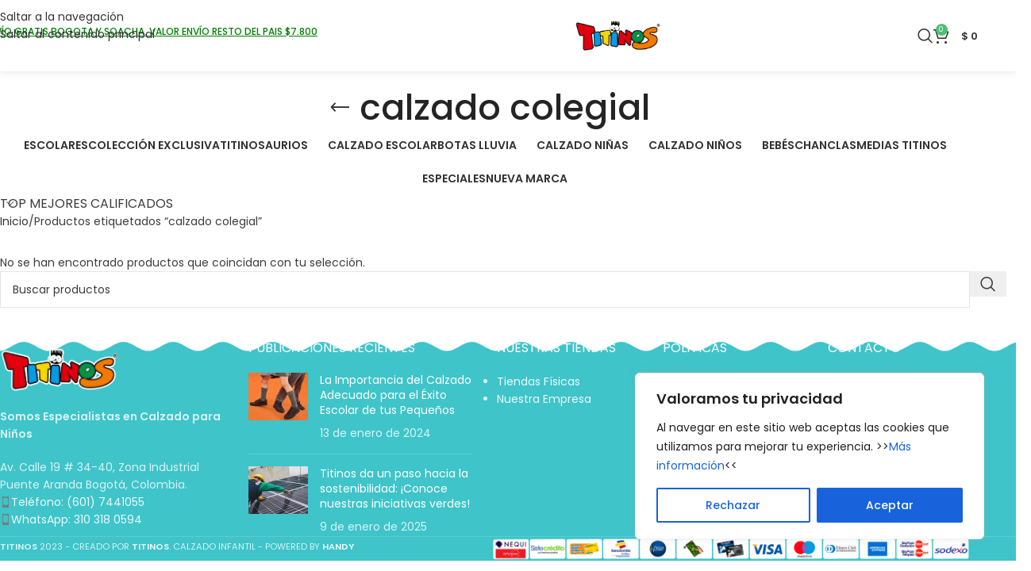

--- FILE ---
content_type: text/html; charset=UTF-8
request_url: https://titinos.com.co/product-tag/calzado-colegial/
body_size: 36740
content:
<!DOCTYPE html>
<html lang="es">
<head>
	<meta charset="UTF-8">
	<link rel="profile" href="https://gmpg.org/xfn/11">
	<link rel="pingback" href="https://titinos.com.co/xmlrpc.php">

	<meta name='robots' content='index, follow, max-image-preview:large, max-snippet:-1, max-video-preview:-1' />
<!-- Etiqueta de Google (gtag.js) modo de consentimiento dataLayer añadido por Site Kit -->
<script type="text/javascript" id="google_gtagjs-js-consent-mode-data-layer">
/* <![CDATA[ */
window.dataLayer = window.dataLayer || [];function gtag(){dataLayer.push(arguments);}
gtag('consent', 'default', {"ad_personalization":"denied","ad_storage":"denied","ad_user_data":"denied","analytics_storage":"denied","functionality_storage":"denied","security_storage":"denied","personalization_storage":"denied","region":["AT","BE","BG","CH","CY","CZ","DE","DK","EE","ES","FI","FR","GB","GR","HR","HU","IE","IS","IT","LI","LT","LU","LV","MT","NL","NO","PL","PT","RO","SE","SI","SK"],"wait_for_update":500});
window._googlesitekitConsentCategoryMap = {"statistics":["analytics_storage"],"marketing":["ad_storage","ad_user_data","ad_personalization"],"functional":["functionality_storage","security_storage"],"preferences":["personalization_storage"]};
window._googlesitekitConsents = {"ad_personalization":"denied","ad_storage":"denied","ad_user_data":"denied","analytics_storage":"denied","functionality_storage":"denied","security_storage":"denied","personalization_storage":"denied","region":["AT","BE","BG","CH","CY","CZ","DE","DK","EE","ES","FI","FR","GB","GR","HR","HU","IE","IS","IT","LI","LT","LU","LV","MT","NL","NO","PL","PT","RO","SE","SI","SK"],"wait_for_update":500};
/* ]]> */
</script>
<!-- Fin de la etiqueta Google (gtag.js) modo de consentimiento dataLayer añadido por Site Kit -->

	<!-- This site is optimized with the Yoast SEO plugin v26.7 - https://yoast.com/wordpress/plugins/seo/ -->
	<title>calzado colegial archivos - Titinos</title>
	<link rel="canonical" href="https://titinos.com.co/product-tag/calzado-colegial/" />
	<meta property="og:locale" content="es_ES" />
	<meta property="og:type" content="article" />
	<meta property="og:title" content="calzado colegial archivos - Titinos" />
	<meta property="og:url" content="https://titinos.com.co/product-tag/calzado-colegial/" />
	<meta property="og:site_name" content="Titinos" />
	<meta property="og:image" content="https://titinos.com.co/wp-content/uploads/2022/12/Titinos-Calzado-Infantil.png" />
	<meta property="og:image:width" content="180" />
	<meta property="og:image:height" content="100" />
	<meta property="og:image:type" content="image/png" />
	<meta name="twitter:card" content="summary_large_image" />
	<script type="application/ld+json" class="yoast-schema-graph">{"@context":"https://schema.org","@graph":[{"@type":"CollectionPage","@id":"https://titinos.com.co/product-tag/calzado-colegial/","url":"https://titinos.com.co/product-tag/calzado-colegial/","name":"calzado colegial archivos - Titinos","isPartOf":{"@id":"https://titinos.com.co/#website"},"breadcrumb":{"@id":"https://titinos.com.co/product-tag/calzado-colegial/#breadcrumb"},"inLanguage":"es"},{"@type":"BreadcrumbList","@id":"https://titinos.com.co/product-tag/calzado-colegial/#breadcrumb","itemListElement":[{"@type":"ListItem","position":1,"name":"Portada","item":"https://titinos.com.co/"},{"@type":"ListItem","position":2,"name":"calzado colegial"}]},{"@type":"WebSite","@id":"https://titinos.com.co/#website","url":"https://titinos.com.co/","name":"Titinos - Calzado para niños","description":"Calzado Infantil","publisher":{"@id":"https://titinos.com.co/#organization"},"alternateName":"Titinos","potentialAction":[{"@type":"SearchAction","target":{"@type":"EntryPoint","urlTemplate":"https://titinos.com.co/?s={search_term_string}"},"query-input":{"@type":"PropertyValueSpecification","valueRequired":true,"valueName":"search_term_string"}}],"inLanguage":"es"},{"@type":"Organization","@id":"https://titinos.com.co/#organization","name":"Titinos","url":"https://titinos.com.co/","logo":{"@type":"ImageObject","inLanguage":"es","@id":"https://titinos.com.co/#/schema/logo/image/","url":"https://titinos.com.co/wp-content/uploads/2022/07/Titinos_Calzado_Infantil.png","contentUrl":"https://titinos.com.co/wp-content/uploads/2022/07/Titinos_Calzado_Infantil.png","width":512,"height":512,"caption":"Titinos"},"image":{"@id":"https://titinos.com.co/#/schema/logo/image/"},"sameAs":["https://web.facebook.com/TiendaTitinos","https://www.instagram.com/tiendatitinos/"]}]}</script>
	<!-- / Yoast SEO plugin. -->


<link rel='dns-prefetch' href='//www.googletagmanager.com' />
<link rel='dns-prefetch' href='//accounts.google.com' />
<link rel='dns-prefetch' href='//fonts.googleapis.com' />
<link rel='dns-prefetch' href='//fonts.gstatic.com' />
<link rel='dns-prefetch' href='//pagead2.googlesyndication.com' />
<link rel="alternate" type="application/rss+xml" title="Titinos &raquo; Feed" href="https://titinos.com.co/feed/" />
<link rel="alternate" type="application/rss+xml" title="Titinos &raquo; Feed de los comentarios" href="https://titinos.com.co/comments/feed/" />
<link rel="alternate" type="application/rss+xml" title="Titinos &raquo; calzado colegial Etiqueta Feed" href="https://titinos.com.co/product-tag/calzado-colegial/feed/" />
		<style>
			.lazyload,
			.lazyloading {
				max-width: 100%;
			}
		</style>
		<style id='wp-img-auto-sizes-contain-inline-css' type='text/css'>
img:is([sizes=auto i],[sizes^="auto," i]){contain-intrinsic-size:3000px 1500px}
/*# sourceURL=wp-img-auto-sizes-contain-inline-css */
</style>
<link rel='stylesheet' id='wp-block-library-css' href='https://titinos.com.co/wp-includes/css/dist/block-library/style.min.css?ver=6.9' type='text/css' media='all' />
<link rel='stylesheet' id='wc-blocks-style-css' href='https://titinos.com.co/wp-content/plugins/woocommerce/assets/client/blocks/wc-blocks.css?ver=wc-10.4.3' type='text/css' media='all' />
<style id='global-styles-inline-css' type='text/css'>
:root{--wp--preset--aspect-ratio--square: 1;--wp--preset--aspect-ratio--4-3: 4/3;--wp--preset--aspect-ratio--3-4: 3/4;--wp--preset--aspect-ratio--3-2: 3/2;--wp--preset--aspect-ratio--2-3: 2/3;--wp--preset--aspect-ratio--16-9: 16/9;--wp--preset--aspect-ratio--9-16: 9/16;--wp--preset--color--black: #000000;--wp--preset--color--cyan-bluish-gray: #abb8c3;--wp--preset--color--white: #ffffff;--wp--preset--color--pale-pink: #f78da7;--wp--preset--color--vivid-red: #cf2e2e;--wp--preset--color--luminous-vivid-orange: #ff6900;--wp--preset--color--luminous-vivid-amber: #fcb900;--wp--preset--color--light-green-cyan: #7bdcb5;--wp--preset--color--vivid-green-cyan: #00d084;--wp--preset--color--pale-cyan-blue: #8ed1fc;--wp--preset--color--vivid-cyan-blue: #0693e3;--wp--preset--color--vivid-purple: #9b51e0;--wp--preset--gradient--vivid-cyan-blue-to-vivid-purple: linear-gradient(135deg,rgb(6,147,227) 0%,rgb(155,81,224) 100%);--wp--preset--gradient--light-green-cyan-to-vivid-green-cyan: linear-gradient(135deg,rgb(122,220,180) 0%,rgb(0,208,130) 100%);--wp--preset--gradient--luminous-vivid-amber-to-luminous-vivid-orange: linear-gradient(135deg,rgb(252,185,0) 0%,rgb(255,105,0) 100%);--wp--preset--gradient--luminous-vivid-orange-to-vivid-red: linear-gradient(135deg,rgb(255,105,0) 0%,rgb(207,46,46) 100%);--wp--preset--gradient--very-light-gray-to-cyan-bluish-gray: linear-gradient(135deg,rgb(238,238,238) 0%,rgb(169,184,195) 100%);--wp--preset--gradient--cool-to-warm-spectrum: linear-gradient(135deg,rgb(74,234,220) 0%,rgb(151,120,209) 20%,rgb(207,42,186) 40%,rgb(238,44,130) 60%,rgb(251,105,98) 80%,rgb(254,248,76) 100%);--wp--preset--gradient--blush-light-purple: linear-gradient(135deg,rgb(255,206,236) 0%,rgb(152,150,240) 100%);--wp--preset--gradient--blush-bordeaux: linear-gradient(135deg,rgb(254,205,165) 0%,rgb(254,45,45) 50%,rgb(107,0,62) 100%);--wp--preset--gradient--luminous-dusk: linear-gradient(135deg,rgb(255,203,112) 0%,rgb(199,81,192) 50%,rgb(65,88,208) 100%);--wp--preset--gradient--pale-ocean: linear-gradient(135deg,rgb(255,245,203) 0%,rgb(182,227,212) 50%,rgb(51,167,181) 100%);--wp--preset--gradient--electric-grass: linear-gradient(135deg,rgb(202,248,128) 0%,rgb(113,206,126) 100%);--wp--preset--gradient--midnight: linear-gradient(135deg,rgb(2,3,129) 0%,rgb(40,116,252) 100%);--wp--preset--font-size--small: 13px;--wp--preset--font-size--medium: 20px;--wp--preset--font-size--large: 36px;--wp--preset--font-size--x-large: 42px;--wp--preset--spacing--20: 0.44rem;--wp--preset--spacing--30: 0.67rem;--wp--preset--spacing--40: 1rem;--wp--preset--spacing--50: 1.5rem;--wp--preset--spacing--60: 2.25rem;--wp--preset--spacing--70: 3.38rem;--wp--preset--spacing--80: 5.06rem;--wp--preset--shadow--natural: 6px 6px 9px rgba(0, 0, 0, 0.2);--wp--preset--shadow--deep: 12px 12px 50px rgba(0, 0, 0, 0.4);--wp--preset--shadow--sharp: 6px 6px 0px rgba(0, 0, 0, 0.2);--wp--preset--shadow--outlined: 6px 6px 0px -3px rgb(255, 255, 255), 6px 6px rgb(0, 0, 0);--wp--preset--shadow--crisp: 6px 6px 0px rgb(0, 0, 0);}:where(body) { margin: 0; }.wp-site-blocks > .alignleft { float: left; margin-right: 2em; }.wp-site-blocks > .alignright { float: right; margin-left: 2em; }.wp-site-blocks > .aligncenter { justify-content: center; margin-left: auto; margin-right: auto; }:where(.is-layout-flex){gap: 0.5em;}:where(.is-layout-grid){gap: 0.5em;}.is-layout-flow > .alignleft{float: left;margin-inline-start: 0;margin-inline-end: 2em;}.is-layout-flow > .alignright{float: right;margin-inline-start: 2em;margin-inline-end: 0;}.is-layout-flow > .aligncenter{margin-left: auto !important;margin-right: auto !important;}.is-layout-constrained > .alignleft{float: left;margin-inline-start: 0;margin-inline-end: 2em;}.is-layout-constrained > .alignright{float: right;margin-inline-start: 2em;margin-inline-end: 0;}.is-layout-constrained > .aligncenter{margin-left: auto !important;margin-right: auto !important;}.is-layout-constrained > :where(:not(.alignleft):not(.alignright):not(.alignfull)){margin-left: auto !important;margin-right: auto !important;}body .is-layout-flex{display: flex;}.is-layout-flex{flex-wrap: wrap;align-items: center;}.is-layout-flex > :is(*, div){margin: 0;}body .is-layout-grid{display: grid;}.is-layout-grid > :is(*, div){margin: 0;}body{padding-top: 0px;padding-right: 0px;padding-bottom: 0px;padding-left: 0px;}a:where(:not(.wp-element-button)){text-decoration: none;}:root :where(.wp-element-button, .wp-block-button__link){background-color: #32373c;border-width: 0;color: #fff;font-family: inherit;font-size: inherit;font-style: inherit;font-weight: inherit;letter-spacing: inherit;line-height: inherit;padding-top: calc(0.667em + 2px);padding-right: calc(1.333em + 2px);padding-bottom: calc(0.667em + 2px);padding-left: calc(1.333em + 2px);text-decoration: none;text-transform: inherit;}.has-black-color{color: var(--wp--preset--color--black) !important;}.has-cyan-bluish-gray-color{color: var(--wp--preset--color--cyan-bluish-gray) !important;}.has-white-color{color: var(--wp--preset--color--white) !important;}.has-pale-pink-color{color: var(--wp--preset--color--pale-pink) !important;}.has-vivid-red-color{color: var(--wp--preset--color--vivid-red) !important;}.has-luminous-vivid-orange-color{color: var(--wp--preset--color--luminous-vivid-orange) !important;}.has-luminous-vivid-amber-color{color: var(--wp--preset--color--luminous-vivid-amber) !important;}.has-light-green-cyan-color{color: var(--wp--preset--color--light-green-cyan) !important;}.has-vivid-green-cyan-color{color: var(--wp--preset--color--vivid-green-cyan) !important;}.has-pale-cyan-blue-color{color: var(--wp--preset--color--pale-cyan-blue) !important;}.has-vivid-cyan-blue-color{color: var(--wp--preset--color--vivid-cyan-blue) !important;}.has-vivid-purple-color{color: var(--wp--preset--color--vivid-purple) !important;}.has-black-background-color{background-color: var(--wp--preset--color--black) !important;}.has-cyan-bluish-gray-background-color{background-color: var(--wp--preset--color--cyan-bluish-gray) !important;}.has-white-background-color{background-color: var(--wp--preset--color--white) !important;}.has-pale-pink-background-color{background-color: var(--wp--preset--color--pale-pink) !important;}.has-vivid-red-background-color{background-color: var(--wp--preset--color--vivid-red) !important;}.has-luminous-vivid-orange-background-color{background-color: var(--wp--preset--color--luminous-vivid-orange) !important;}.has-luminous-vivid-amber-background-color{background-color: var(--wp--preset--color--luminous-vivid-amber) !important;}.has-light-green-cyan-background-color{background-color: var(--wp--preset--color--light-green-cyan) !important;}.has-vivid-green-cyan-background-color{background-color: var(--wp--preset--color--vivid-green-cyan) !important;}.has-pale-cyan-blue-background-color{background-color: var(--wp--preset--color--pale-cyan-blue) !important;}.has-vivid-cyan-blue-background-color{background-color: var(--wp--preset--color--vivid-cyan-blue) !important;}.has-vivid-purple-background-color{background-color: var(--wp--preset--color--vivid-purple) !important;}.has-black-border-color{border-color: var(--wp--preset--color--black) !important;}.has-cyan-bluish-gray-border-color{border-color: var(--wp--preset--color--cyan-bluish-gray) !important;}.has-white-border-color{border-color: var(--wp--preset--color--white) !important;}.has-pale-pink-border-color{border-color: var(--wp--preset--color--pale-pink) !important;}.has-vivid-red-border-color{border-color: var(--wp--preset--color--vivid-red) !important;}.has-luminous-vivid-orange-border-color{border-color: var(--wp--preset--color--luminous-vivid-orange) !important;}.has-luminous-vivid-amber-border-color{border-color: var(--wp--preset--color--luminous-vivid-amber) !important;}.has-light-green-cyan-border-color{border-color: var(--wp--preset--color--light-green-cyan) !important;}.has-vivid-green-cyan-border-color{border-color: var(--wp--preset--color--vivid-green-cyan) !important;}.has-pale-cyan-blue-border-color{border-color: var(--wp--preset--color--pale-cyan-blue) !important;}.has-vivid-cyan-blue-border-color{border-color: var(--wp--preset--color--vivid-cyan-blue) !important;}.has-vivid-purple-border-color{border-color: var(--wp--preset--color--vivid-purple) !important;}.has-vivid-cyan-blue-to-vivid-purple-gradient-background{background: var(--wp--preset--gradient--vivid-cyan-blue-to-vivid-purple) !important;}.has-light-green-cyan-to-vivid-green-cyan-gradient-background{background: var(--wp--preset--gradient--light-green-cyan-to-vivid-green-cyan) !important;}.has-luminous-vivid-amber-to-luminous-vivid-orange-gradient-background{background: var(--wp--preset--gradient--luminous-vivid-amber-to-luminous-vivid-orange) !important;}.has-luminous-vivid-orange-to-vivid-red-gradient-background{background: var(--wp--preset--gradient--luminous-vivid-orange-to-vivid-red) !important;}.has-very-light-gray-to-cyan-bluish-gray-gradient-background{background: var(--wp--preset--gradient--very-light-gray-to-cyan-bluish-gray) !important;}.has-cool-to-warm-spectrum-gradient-background{background: var(--wp--preset--gradient--cool-to-warm-spectrum) !important;}.has-blush-light-purple-gradient-background{background: var(--wp--preset--gradient--blush-light-purple) !important;}.has-blush-bordeaux-gradient-background{background: var(--wp--preset--gradient--blush-bordeaux) !important;}.has-luminous-dusk-gradient-background{background: var(--wp--preset--gradient--luminous-dusk) !important;}.has-pale-ocean-gradient-background{background: var(--wp--preset--gradient--pale-ocean) !important;}.has-electric-grass-gradient-background{background: var(--wp--preset--gradient--electric-grass) !important;}.has-midnight-gradient-background{background: var(--wp--preset--gradient--midnight) !important;}.has-small-font-size{font-size: var(--wp--preset--font-size--small) !important;}.has-medium-font-size{font-size: var(--wp--preset--font-size--medium) !important;}.has-large-font-size{font-size: var(--wp--preset--font-size--large) !important;}.has-x-large-font-size{font-size: var(--wp--preset--font-size--x-large) !important;}
:where(.wp-block-post-template.is-layout-flex){gap: 1.25em;}:where(.wp-block-post-template.is-layout-grid){gap: 1.25em;}
:where(.wp-block-term-template.is-layout-flex){gap: 1.25em;}:where(.wp-block-term-template.is-layout-grid){gap: 1.25em;}
:where(.wp-block-columns.is-layout-flex){gap: 2em;}:where(.wp-block-columns.is-layout-grid){gap: 2em;}
:root :where(.wp-block-pullquote){font-size: 1.5em;line-height: 1.6;}
/*# sourceURL=global-styles-inline-css */
</style>
<link rel='stylesheet' id='widget-addi-style-css' href='https://titinos.com.co/wp-content/plugins/buy-now-pay-later-addi/css/style.css?ver=6.9' type='text/css' media='all' />
<style id='woocommerce-inline-inline-css' type='text/css'>
.woocommerce form .form-row .required { visibility: visible; }
/*# sourceURL=woocommerce-inline-inline-css */
</style>
<link rel='stylesheet' id='woomotiv-css' href='https://titinos.com.co/wp-content/plugins/woomotiv/css/front.min.css?ver=3.6.3' type='text/css' media='all' />
<style id='woomotiv-inline-css' type='text/css'>
        
    .woomotiv-popup{
        background-color: #ffffff;
    }

    .woomotiv-popup[data-size="small"]>p,
    .woomotiv-popup > p{
        color: #010101;
        font-size: 12px;
    }

    .woomotiv-popup > p strong {
        color: #010101;
    }

    .woomotiv-close:focus,
    .woomotiv-close:hover,
    .woomotiv-close{
        color:#ffffff;
        background-color:#010101;
    }

    .wmt-stars:before{
        color: #dbdbdb;
    }

    .wmt-stars span:before{
        color: #ffd635;
    }

    @media screen and ( max-width: 576px ){

        .woomotiv-popup[data-size="small"]>p,
        .woomotiv-popup > p{
            font-size: 12px;
        }        
    }

/*# sourceURL=woomotiv-inline-css */
</style>
<link rel='stylesheet' id='google-fonts-preconnect-css' href='https://fonts.googleapis.com' type='text/css' media='all' />
<link rel='stylesheet' id='google-fonts-gstatic-css' href='https://fonts.gstatic.com' type='text/css' media='1' />
<link rel='stylesheet' id='google-fonts-css' href='https://fonts.googleapis.com/css2?family=Red+Hat+Display:ital,wght@0,400;0,500;1,400;1,500&#038;display=swap' type='text/css' media='all' />
<link rel='stylesheet' id='enviaPublicStylesheet-css' href='https://titinos.com.co/wp-content/plugins/shipping-system-live-rates-fulfillment-envia/public/css/envia-shipping-public.css?ver=1.5' type='text/css' media='' />
<link rel='stylesheet' id='woo-variation-swatches-css' href='https://titinos.com.co/wp-content/plugins/woo-variation-swatches/assets/css/frontend.min.css?ver=1767840573' type='text/css' media='all' />
<style id='woo-variation-swatches-inline-css' type='text/css'>
:root {
--wvs-tick:url("data:image/svg+xml;utf8,%3Csvg filter='drop-shadow(0px 0px 2px rgb(0 0 0 / .8))' xmlns='http://www.w3.org/2000/svg'  viewBox='0 0 30 30'%3E%3Cpath fill='none' stroke='%23ffffff' stroke-linecap='round' stroke-linejoin='round' stroke-width='4' d='M4 16L11 23 27 7'/%3E%3C/svg%3E");

--wvs-cross:url("data:image/svg+xml;utf8,%3Csvg filter='drop-shadow(0px 0px 5px rgb(255 255 255 / .6))' xmlns='http://www.w3.org/2000/svg' width='72px' height='72px' viewBox='0 0 24 24'%3E%3Cpath fill='none' stroke='%23ff0000' stroke-linecap='round' stroke-width='0.6' d='M5 5L19 19M19 5L5 19'/%3E%3C/svg%3E");
--wvs-single-product-item-width:35px;
--wvs-single-product-item-height:35px;
--wvs-single-product-item-font-size:16px}
/*# sourceURL=woo-variation-swatches-inline-css */
</style>
<link rel='stylesheet' id='woo-slg-public-style-css' href='https://titinos.com.co/wp-content/plugins/woo-social-login/includes/css/style-public.css?ver=2.8.5' type='text/css' media='all' />
<link rel='stylesheet' id='woo-slg-style-social-css' href='https://titinos.com.co/wp-content/plugins/woo-social-login/includes/css/style-social.css?ver=2.8.5' type='text/css' media='all' />
<link rel='stylesheet' id='taxopress-frontend-css-css' href='https://titinos.com.co/wp-content/plugins/simple-tags/assets/frontend/css/frontend.css?ver=3.42.0' type='text/css' media='all' />
<link rel='stylesheet' id='custom-google-fonts-css' href='//fonts.googleapis.com/css?family=Poppins&#038;ver=3.5.1' type='text/css' media='all' />
<link rel='stylesheet' id='chaty-front-css-css' href='https://titinos.com.co/wp-content/plugins/chaty/css/chaty-front.min.css?ver=3.5.11667440466' type='text/css' media='all' />
<link rel='stylesheet' id='ywdpd_owl-css' href='https://titinos.com.co/wp-content/plugins/yith-woocommerce-dynamic-pricing-and-discounts-premium/assets/css/owl/owl.carousel.min.css?ver=4.8.0' type='text/css' media='all' />
<link rel='stylesheet' id='yith_ywdpd_frontend-css' href='https://titinos.com.co/wp-content/plugins/yith-woocommerce-dynamic-pricing-and-discounts-premium/assets/css/frontend.css?ver=4.8.0' type='text/css' media='all' />
<link rel='stylesheet' id='wd-widget-price-filter-css' href='https://titinos.com.co/wp-content/themes/woodmart/css/parts/woo-widget-price-filter.min.css?ver=8.3.7' type='text/css' media='all' />
<link rel='stylesheet' id='wd-widget-woo-other-css' href='https://titinos.com.co/wp-content/themes/woodmart/css/parts/woo-widget-other.min.css?ver=8.3.7' type='text/css' media='all' />
<link rel='stylesheet' id='elementor-icons-css' href='https://titinos.com.co/wp-content/plugins/elementor/assets/lib/eicons/css/elementor-icons.min.css?ver=5.45.0' type='text/css' media='all' />
<link rel='stylesheet' id='elementor-frontend-css' href='https://titinos.com.co/wp-content/plugins/elementor/assets/css/frontend.min.css?ver=3.34.1' type='text/css' media='all' />
<link rel='stylesheet' id='elementor-post-8-css' href='https://titinos.com.co/wp-content/uploads/elementor/css/post-8.css?ver=1769788360' type='text/css' media='all' />
<link rel='stylesheet' id='wd-style-base-css' href='https://titinos.com.co/wp-content/themes/woodmart/css/parts/base.min.css?ver=8.3.7' type='text/css' media='all' />
<link rel='stylesheet' id='wd-helpers-wpb-elem-css' href='https://titinos.com.co/wp-content/themes/woodmart/css/parts/helpers-wpb-elem.min.css?ver=8.3.7' type='text/css' media='all' />
<link rel='stylesheet' id='wd-elementor-base-css' href='https://titinos.com.co/wp-content/themes/woodmart/css/parts/int-elem-base.min.css?ver=8.3.7' type='text/css' media='all' />
<link rel='stylesheet' id='wd-elementor-pro-base-css' href='https://titinos.com.co/wp-content/themes/woodmart/css/parts/int-elementor-pro.min.css?ver=8.3.7' type='text/css' media='all' />
<link rel='stylesheet' id='wd-woocommerce-base-css' href='https://titinos.com.co/wp-content/themes/woodmart/css/parts/woocommerce-base.min.css?ver=8.3.7' type='text/css' media='all' />
<link rel='stylesheet' id='wd-mod-star-rating-css' href='https://titinos.com.co/wp-content/themes/woodmart/css/parts/mod-star-rating.min.css?ver=8.3.7' type='text/css' media='all' />
<link rel='stylesheet' id='wd-woocommerce-block-notices-css' href='https://titinos.com.co/wp-content/themes/woodmart/css/parts/woo-mod-block-notices.min.css?ver=8.3.7' type='text/css' media='all' />
<link rel='stylesheet' id='wd-widget-active-filters-css' href='https://titinos.com.co/wp-content/themes/woodmart/css/parts/woo-widget-active-filters.min.css?ver=8.3.7' type='text/css' media='all' />
<link rel='stylesheet' id='wd-widget-collapse-css' href='https://titinos.com.co/wp-content/themes/woodmart/css/parts/opt-widget-collapse.min.css?ver=8.3.7' type='text/css' media='all' />
<link rel='stylesheet' id='wd-woo-shop-predefined-css' href='https://titinos.com.co/wp-content/themes/woodmart/css/parts/woo-shop-predefined.min.css?ver=8.3.7' type='text/css' media='all' />
<link rel='stylesheet' id='wd-shop-title-categories-css' href='https://titinos.com.co/wp-content/themes/woodmart/css/parts/woo-categories-loop-nav.min.css?ver=8.3.7' type='text/css' media='all' />
<link rel='stylesheet' id='wd-woo-categories-loop-nav-mobile-accordion-css' href='https://titinos.com.co/wp-content/themes/woodmart/css/parts/woo-categories-loop-nav-mobile-accordion.min.css?ver=8.3.7' type='text/css' media='all' />
<link rel='stylesheet' id='wd-woo-shop-el-products-per-page-css' href='https://titinos.com.co/wp-content/themes/woodmart/css/parts/woo-shop-el-products-per-page.min.css?ver=8.3.7' type='text/css' media='all' />
<link rel='stylesheet' id='wd-woo-shop-page-title-css' href='https://titinos.com.co/wp-content/themes/woodmart/css/parts/woo-shop-page-title.min.css?ver=8.3.7' type='text/css' media='all' />
<link rel='stylesheet' id='wd-woo-mod-shop-loop-head-css' href='https://titinos.com.co/wp-content/themes/woodmart/css/parts/woo-mod-shop-loop-head.min.css?ver=8.3.7' type='text/css' media='all' />
<link rel='stylesheet' id='wd-woo-shop-el-products-view-css' href='https://titinos.com.co/wp-content/themes/woodmart/css/parts/woo-shop-el-products-view.min.css?ver=8.3.7' type='text/css' media='all' />
<link rel='stylesheet' id='wd-woo-opt-hide-larger-price-css' href='https://titinos.com.co/wp-content/themes/woodmart/css/parts/woo-opt-hide-larger-price.min.css?ver=8.3.7' type='text/css' media='all' />
<link rel='stylesheet' id='wd-wp-blocks-css' href='https://titinos.com.co/wp-content/themes/woodmart/css/parts/wp-blocks.min.css?ver=8.3.7' type='text/css' media='all' />
<link rel='stylesheet' id='wd-header-base-css' href='https://titinos.com.co/wp-content/themes/woodmart/css/parts/header-base.min.css?ver=8.3.7' type='text/css' media='all' />
<link rel='stylesheet' id='wd-mod-tools-css' href='https://titinos.com.co/wp-content/themes/woodmart/css/parts/mod-tools.min.css?ver=8.3.7' type='text/css' media='all' />
<link rel='stylesheet' id='wd-header-elements-base-css' href='https://titinos.com.co/wp-content/themes/woodmart/css/parts/header-el-base.min.css?ver=8.3.7' type='text/css' media='all' />
<link rel='stylesheet' id='wd-header-search-css' href='https://titinos.com.co/wp-content/themes/woodmart/css/parts/header-el-search.min.css?ver=8.3.7' type='text/css' media='all' />
<link rel='stylesheet' id='wd-header-cart-side-css' href='https://titinos.com.co/wp-content/themes/woodmart/css/parts/header-el-cart-side.min.css?ver=8.3.7' type='text/css' media='all' />
<link rel='stylesheet' id='wd-header-cart-css' href='https://titinos.com.co/wp-content/themes/woodmart/css/parts/header-el-cart.min.css?ver=8.3.7' type='text/css' media='all' />
<link rel='stylesheet' id='wd-widget-shopping-cart-css' href='https://titinos.com.co/wp-content/themes/woodmart/css/parts/woo-widget-shopping-cart.min.css?ver=8.3.7' type='text/css' media='all' />
<link rel='stylesheet' id='wd-widget-product-list-css' href='https://titinos.com.co/wp-content/themes/woodmart/css/parts/woo-widget-product-list.min.css?ver=8.3.7' type='text/css' media='all' />
<link rel='stylesheet' id='wd-header-mobile-nav-dropdown-css' href='https://titinos.com.co/wp-content/themes/woodmart/css/parts/header-el-mobile-nav-dropdown.min.css?ver=8.3.7' type='text/css' media='all' />
<link rel='stylesheet' id='wd-page-title-css' href='https://titinos.com.co/wp-content/themes/woodmart/css/parts/page-title.min.css?ver=8.3.7' type='text/css' media='all' />
<link rel='stylesheet' id='wd-widget-slider-price-filter-css' href='https://titinos.com.co/wp-content/themes/woodmart/css/parts/woo-widget-slider-price-filter.min.css?ver=8.3.7' type='text/css' media='all' />
<link rel='stylesheet' id='wd-shop-filter-area-css' href='https://titinos.com.co/wp-content/themes/woodmart/css/parts/woo-shop-el-filters-area.min.css?ver=8.3.7' type='text/css' media='all' />
<link rel='stylesheet' id='wd-widget-wd-layered-nav-css' href='https://titinos.com.co/wp-content/themes/woodmart/css/parts/woo-widget-wd-layered-nav.min.css?ver=8.3.7' type='text/css' media='all' />
<link rel='stylesheet' id='wd-woo-mod-swatches-base-css' href='https://titinos.com.co/wp-content/themes/woodmart/css/parts/woo-mod-swatches-base.min.css?ver=8.3.7' type='text/css' media='all' />
<link rel='stylesheet' id='wd-woo-mod-swatches-filter-css' href='https://titinos.com.co/wp-content/themes/woodmart/css/parts/woo-mod-swatches-filter.min.css?ver=8.3.7' type='text/css' media='all' />
<link rel='stylesheet' id='wd-woo-mod-swatches-style-1-css' href='https://titinos.com.co/wp-content/themes/woodmart/css/parts/woo-mod-swatches-style-1.min.css?ver=8.3.7' type='text/css' media='all' />
<link rel='stylesheet' id='wd-woo-mod-swatches-style-4-css' href='https://titinos.com.co/wp-content/themes/woodmart/css/parts/woo-mod-swatches-style-4.min.css?ver=8.3.7' type='text/css' media='all' />
<link rel='stylesheet' id='wd-woo-shop-el-active-filters-css' href='https://titinos.com.co/wp-content/themes/woodmart/css/parts/woo-shop-el-active-filters.min.css?ver=8.3.7' type='text/css' media='all' />
<link rel='stylesheet' id='wd-wd-search-form-css' href='https://titinos.com.co/wp-content/themes/woodmart/css/parts/wd-search-form.min.css?ver=8.3.7' type='text/css' media='all' />
<link rel='stylesheet' id='wd-wd-search-results-css' href='https://titinos.com.co/wp-content/themes/woodmart/css/parts/wd-search-results.min.css?ver=8.3.7' type='text/css' media='all' />
<link rel='stylesheet' id='wd-wd-search-dropdown-css' href='https://titinos.com.co/wp-content/themes/woodmart/css/parts/wd-search-dropdown.min.css?ver=8.3.7' type='text/css' media='all' />
<link rel='stylesheet' id='wd-footer-base-css' href='https://titinos.com.co/wp-content/themes/woodmart/css/parts/footer-base.min.css?ver=8.3.7' type='text/css' media='all' />
<link rel='stylesheet' id='wd-text-block-css' href='https://titinos.com.co/wp-content/themes/woodmart/css/parts/el-text-block.min.css?ver=8.3.7' type='text/css' media='all' />
<link rel='stylesheet' id='wd-list-css' href='https://titinos.com.co/wp-content/themes/woodmart/css/parts/el-list.min.css?ver=8.3.7' type='text/css' media='all' />
<link rel='stylesheet' id='wd-el-list-css' href='https://titinos.com.co/wp-content/themes/woodmart/css/parts/el-list-wpb-elem.min.css?ver=8.3.7' type='text/css' media='all' />
<link rel='stylesheet' id='wd-widget-wd-recent-posts-css' href='https://titinos.com.co/wp-content/themes/woodmart/css/parts/widget-wd-recent-posts.min.css?ver=8.3.7' type='text/css' media='all' />
<link rel='stylesheet' id='wd-widget-nav-css' href='https://titinos.com.co/wp-content/themes/woodmart/css/parts/widget-nav.min.css?ver=8.3.7' type='text/css' media='all' />
<link rel='stylesheet' id='wd-scroll-top-css' href='https://titinos.com.co/wp-content/themes/woodmart/css/parts/opt-scrolltotop.min.css?ver=8.3.7' type='text/css' media='all' />
<link rel='stylesheet' id='wd-header-search-fullscreen-css' href='https://titinos.com.co/wp-content/themes/woodmart/css/parts/header-el-search-fullscreen-general.min.css?ver=8.3.7' type='text/css' media='all' />
<link rel='stylesheet' id='wd-header-search-fullscreen-1-css' href='https://titinos.com.co/wp-content/themes/woodmart/css/parts/header-el-search-fullscreen-1.min.css?ver=8.3.7' type='text/css' media='all' />
<link rel='stylesheet' id='wd-bottom-toolbar-css' href='https://titinos.com.co/wp-content/themes/woodmart/css/parts/opt-bottom-toolbar.min.css?ver=8.3.7' type='text/css' media='all' />
<link rel='stylesheet' id='xts-google-fonts-css' href='https://fonts.googleapis.com/css?family=Poppins%3A400%2C600%2C500&#038;ver=8.3.7' type='text/css' media='all' />
<link rel='stylesheet' id='elementor-gf-local-roboto-css' href='https://titinos.com.co/wp-content/uploads/elementor/google-fonts/css/roboto.css?ver=1749339334' type='text/css' media='all' />
<link rel='stylesheet' id='elementor-gf-local-robotoslab-css' href='https://titinos.com.co/wp-content/uploads/elementor/google-fonts/css/robotoslab.css?ver=1749339365' type='text/css' media='all' />
<script type="text/template" id="tmpl-variation-template">
	<div class="woocommerce-variation-description">{{{ data.variation.variation_description }}}</div>
	<div class="woocommerce-variation-price">{{{ data.variation.price_html }}}</div>
	<div class="woocommerce-variation-availability">{{{ data.variation.availability_html }}}</div>
</script>
<script type="text/template" id="tmpl-unavailable-variation-template">
	<p role="alert">Lo siento, este producto no está disponible. Por favor, elige otra combinación.</p>
</script>
<!--n2css--><!--n2js--><script type="text/javascript" id="cookie-law-info-js-extra">
/* <![CDATA[ */
var _ckyConfig = {"_ipData":[],"_assetsURL":"https://titinos.com.co/wp-content/plugins/cookie-law-info/lite/frontend/images/","_publicURL":"https://titinos.com.co","_expiry":"365","_categories":[{"name":"Necessary","slug":"necessary","isNecessary":true,"ccpaDoNotSell":true,"cookies":[],"active":true,"defaultConsent":{"gdpr":true,"ccpa":true}},{"name":"Functional","slug":"functional","isNecessary":false,"ccpaDoNotSell":true,"cookies":[],"active":true,"defaultConsent":{"gdpr":false,"ccpa":false}},{"name":"Analytics","slug":"analytics","isNecessary":false,"ccpaDoNotSell":true,"cookies":[],"active":true,"defaultConsent":{"gdpr":false,"ccpa":false}},{"name":"Performance","slug":"performance","isNecessary":false,"ccpaDoNotSell":true,"cookies":[],"active":true,"defaultConsent":{"gdpr":false,"ccpa":false}},{"name":"Advertisement","slug":"advertisement","isNecessary":false,"ccpaDoNotSell":true,"cookies":[],"active":true,"defaultConsent":{"gdpr":false,"ccpa":false}}],"_activeLaw":"gdpr","_rootDomain":"","_block":"1","_showBanner":"1","_bannerConfig":{"settings":{"type":"box","preferenceCenterType":"popup","position":"bottom-right","applicableLaw":"gdpr"},"behaviours":{"reloadBannerOnAccept":false,"loadAnalyticsByDefault":false,"animations":{"onLoad":"animate","onHide":"sticky"}},"config":{"revisitConsent":{"status":false,"tag":"revisit-consent","position":"bottom-right","meta":{"url":"#"},"styles":{"background-color":"#0056A7"},"elements":{"title":{"type":"text","tag":"revisit-consent-title","status":true,"styles":{"color":"#0056a7"}}}},"preferenceCenter":{"toggle":{"status":true,"tag":"detail-category-toggle","type":"toggle","states":{"active":{"styles":{"background-color":"#1863DC"}},"inactive":{"styles":{"background-color":"#D0D5D2"}}}}},"categoryPreview":{"status":false,"toggle":{"status":true,"tag":"detail-category-preview-toggle","type":"toggle","states":{"active":{"styles":{"background-color":"#1863DC"}},"inactive":{"styles":{"background-color":"#D0D5D2"}}}}},"videoPlaceholder":{"status":true,"styles":{"background-color":"#000000","border-color":"#000000","color":"#ffffff"}},"readMore":{"status":false,"tag":"readmore-button","type":"link","meta":{"noFollow":true,"newTab":true},"styles":{"color":"#1863DC","background-color":"transparent","border-color":"transparent"}},"showMore":{"status":true,"tag":"show-desc-button","type":"button","styles":{"color":"#1863DC"}},"showLess":{"status":true,"tag":"hide-desc-button","type":"button","styles":{"color":"#1863DC"}},"alwaysActive":{"status":true,"tag":"always-active","styles":{"color":"#008000"}},"manualLinks":{"status":true,"tag":"manual-links","type":"link","styles":{"color":"#1863DC"}},"auditTable":{"status":false},"optOption":{"status":true,"toggle":{"status":true,"tag":"optout-option-toggle","type":"toggle","states":{"active":{"styles":{"background-color":"#1863dc"}},"inactive":{"styles":{"background-color":"#FFFFFF"}}}}}}},"_version":"3.3.9.1","_logConsent":"1","_tags":[{"tag":"accept-button","styles":{"color":"#FFFFFF","background-color":"#1863DC","border-color":"#1863DC"}},{"tag":"reject-button","styles":{"color":"#1863DC","background-color":"transparent","border-color":"#1863DC"}},{"tag":"settings-button","styles":{"color":"#1863DC","background-color":"transparent","border-color":"#1863DC"}},{"tag":"readmore-button","styles":{"color":"#1863DC","background-color":"transparent","border-color":"transparent"}},{"tag":"donotsell-button","styles":{"color":"#1863DC","background-color":"transparent","border-color":"transparent"}},{"tag":"show-desc-button","styles":{"color":"#1863DC"}},{"tag":"hide-desc-button","styles":{"color":"#1863DC"}},{"tag":"cky-always-active","styles":[]},{"tag":"cky-link","styles":[]},{"tag":"accept-button","styles":{"color":"#FFFFFF","background-color":"#1863DC","border-color":"#1863DC"}},{"tag":"revisit-consent","styles":{"background-color":"#0056A7"}}],"_shortCodes":[{"key":"cky_readmore","content":"\u003Ca href=\"#\" class=\"cky-policy\" aria-label=\"Cookie Policy\" target=\"_blank\" rel=\"noopener\" data-cky-tag=\"readmore-button\"\u003ECookie Policy\u003C/a\u003E","tag":"readmore-button","status":false,"attributes":{"rel":"nofollow","target":"_blank"}},{"key":"cky_show_desc","content":"\u003Cbutton class=\"cky-show-desc-btn\" data-cky-tag=\"show-desc-button\" aria-label=\"Show more\"\u003EShow more\u003C/button\u003E","tag":"show-desc-button","status":true,"attributes":[]},{"key":"cky_hide_desc","content":"\u003Cbutton class=\"cky-show-desc-btn\" data-cky-tag=\"hide-desc-button\" aria-label=\"Show less\"\u003EShow less\u003C/button\u003E","tag":"hide-desc-button","status":true,"attributes":[]},{"key":"cky_optout_show_desc","content":"[cky_optout_show_desc]","tag":"optout-show-desc-button","status":true,"attributes":[]},{"key":"cky_optout_hide_desc","content":"[cky_optout_hide_desc]","tag":"optout-hide-desc-button","status":true,"attributes":[]},{"key":"cky_category_toggle_label","content":"[cky_{{status}}_category_label] [cky_preference_{{category_slug}}_title]","tag":"","status":true,"attributes":[]},{"key":"cky_enable_category_label","content":"Enable","tag":"","status":true,"attributes":[]},{"key":"cky_disable_category_label","content":"Disable","tag":"","status":true,"attributes":[]},{"key":"cky_video_placeholder","content":"\u003Cdiv class=\"video-placeholder-normal\" data-cky-tag=\"video-placeholder\" id=\"[UNIQUEID]\"\u003E\u003Cp class=\"video-placeholder-text-normal\" data-cky-tag=\"placeholder-title\"\u003EPlease accept cookies to access this content\u003C/p\u003E\u003C/div\u003E","tag":"","status":true,"attributes":[]},{"key":"cky_enable_optout_label","content":"Enable","tag":"","status":true,"attributes":[]},{"key":"cky_disable_optout_label","content":"Disable","tag":"","status":true,"attributes":[]},{"key":"cky_optout_toggle_label","content":"[cky_{{status}}_optout_label] [cky_optout_option_title]","tag":"","status":true,"attributes":[]},{"key":"cky_optout_option_title","content":"Do Not Sell or Share My Personal Information","tag":"","status":true,"attributes":[]},{"key":"cky_optout_close_label","content":"Close","tag":"","status":true,"attributes":[]},{"key":"cky_preference_close_label","content":"Close","tag":"","status":true,"attributes":[]}],"_rtl":"","_language":"en","_providersToBlock":[]};
var _ckyStyles = {"css":".cky-overlay{background: #000000; opacity: 0.4; position: fixed; top: 0; left: 0; width: 100%; height: 100%; z-index: 99999999;}.cky-hide{display: none;}.cky-btn-revisit-wrapper{display: flex; align-items: center; justify-content: center; background: #0056a7; width: 45px; height: 45px; border-radius: 50%; position: fixed; z-index: 999999; cursor: pointer;}.cky-revisit-bottom-left{bottom: 15px; left: 15px;}.cky-revisit-bottom-right{bottom: 15px; right: 15px;}.cky-btn-revisit-wrapper .cky-btn-revisit{display: flex; align-items: center; justify-content: center; background: none; border: none; cursor: pointer; position: relative; margin: 0; padding: 0;}.cky-btn-revisit-wrapper .cky-btn-revisit img{max-width: fit-content; margin: 0; height: 30px; width: 30px;}.cky-revisit-bottom-left:hover::before{content: attr(data-tooltip); position: absolute; background: #4e4b66; color: #ffffff; left: calc(100% + 7px); font-size: 12px; line-height: 16px; width: max-content; padding: 4px 8px; border-radius: 4px;}.cky-revisit-bottom-left:hover::after{position: absolute; content: \"\"; border: 5px solid transparent; left: calc(100% + 2px); border-left-width: 0; border-right-color: #4e4b66;}.cky-revisit-bottom-right:hover::before{content: attr(data-tooltip); position: absolute; background: #4e4b66; color: #ffffff; right: calc(100% + 7px); font-size: 12px; line-height: 16px; width: max-content; padding: 4px 8px; border-radius: 4px;}.cky-revisit-bottom-right:hover::after{position: absolute; content: \"\"; border: 5px solid transparent; right: calc(100% + 2px); border-right-width: 0; border-left-color: #4e4b66;}.cky-revisit-hide{display: none;}.cky-consent-container{position: fixed; width: 440px; box-sizing: border-box; z-index: 9999999; border-radius: 6px;}.cky-consent-container .cky-consent-bar{background: #ffffff; border: 1px solid; padding: 20px 26px; box-shadow: 0 -1px 10px 0 #acabab4d; border-radius: 6px;}.cky-box-bottom-left{bottom: 40px; left: 40px;}.cky-box-bottom-right{bottom: 40px; right: 40px;}.cky-box-top-left{top: 40px; left: 40px;}.cky-box-top-right{top: 40px; right: 40px;}.cky-custom-brand-logo-wrapper .cky-custom-brand-logo{width: 100px; height: auto; margin: 0 0 12px 0;}.cky-notice .cky-title{color: #212121; font-weight: 700; font-size: 18px; line-height: 24px; margin: 0 0 12px 0;}.cky-notice-des *,.cky-preference-content-wrapper *,.cky-accordion-header-des *,.cky-gpc-wrapper .cky-gpc-desc *{font-size: 14px;}.cky-notice-des{color: #212121; font-size: 14px; line-height: 24px; font-weight: 400;}.cky-notice-des img{height: 25px; width: 25px;}.cky-consent-bar .cky-notice-des p,.cky-gpc-wrapper .cky-gpc-desc p,.cky-preference-body-wrapper .cky-preference-content-wrapper p,.cky-accordion-header-wrapper .cky-accordion-header-des p,.cky-cookie-des-table li div:last-child p{color: inherit; margin-top: 0; overflow-wrap: break-word;}.cky-notice-des P:last-child,.cky-preference-content-wrapper p:last-child,.cky-cookie-des-table li div:last-child p:last-child,.cky-gpc-wrapper .cky-gpc-desc p:last-child{margin-bottom: 0;}.cky-notice-des a.cky-policy,.cky-notice-des button.cky-policy{font-size: 14px; color: #1863dc; white-space: nowrap; cursor: pointer; background: transparent; border: 1px solid; text-decoration: underline;}.cky-notice-des button.cky-policy{padding: 0;}.cky-notice-des a.cky-policy:focus-visible,.cky-notice-des button.cky-policy:focus-visible,.cky-preference-content-wrapper .cky-show-desc-btn:focus-visible,.cky-accordion-header .cky-accordion-btn:focus-visible,.cky-preference-header .cky-btn-close:focus-visible,.cky-switch input[type=\"checkbox\"]:focus-visible,.cky-footer-wrapper a:focus-visible,.cky-btn:focus-visible{outline: 2px solid #1863dc; outline-offset: 2px;}.cky-btn:focus:not(:focus-visible),.cky-accordion-header .cky-accordion-btn:focus:not(:focus-visible),.cky-preference-content-wrapper .cky-show-desc-btn:focus:not(:focus-visible),.cky-btn-revisit-wrapper .cky-btn-revisit:focus:not(:focus-visible),.cky-preference-header .cky-btn-close:focus:not(:focus-visible),.cky-consent-bar .cky-banner-btn-close:focus:not(:focus-visible){outline: 0;}button.cky-show-desc-btn:not(:hover):not(:active){color: #1863dc; background: transparent;}button.cky-accordion-btn:not(:hover):not(:active),button.cky-banner-btn-close:not(:hover):not(:active),button.cky-btn-revisit:not(:hover):not(:active),button.cky-btn-close:not(:hover):not(:active){background: transparent;}.cky-consent-bar button:hover,.cky-modal.cky-modal-open button:hover,.cky-consent-bar button:focus,.cky-modal.cky-modal-open button:focus{text-decoration: none;}.cky-notice-btn-wrapper{display: flex; justify-content: flex-start; align-items: center; flex-wrap: wrap; margin-top: 16px;}.cky-notice-btn-wrapper .cky-btn{text-shadow: none; box-shadow: none;}.cky-btn{flex: auto; max-width: 100%; font-size: 14px; font-family: inherit; line-height: 24px; padding: 8px; font-weight: 500; margin: 0 8px 0 0; border-radius: 2px; cursor: pointer; text-align: center; text-transform: none; min-height: 0;}.cky-btn:hover{opacity: 0.8;}.cky-btn-customize{color: #1863dc; background: transparent; border: 2px solid #1863dc;}.cky-btn-reject{color: #1863dc; background: transparent; border: 2px solid #1863dc;}.cky-btn-accept{background: #1863dc; color: #ffffff; border: 2px solid #1863dc;}.cky-btn:last-child{margin-right: 0;}@media (max-width: 576px){.cky-box-bottom-left{bottom: 0; left: 0;}.cky-box-bottom-right{bottom: 0; right: 0;}.cky-box-top-left{top: 0; left: 0;}.cky-box-top-right{top: 0; right: 0;}}@media (max-width: 440px){.cky-box-bottom-left, .cky-box-bottom-right, .cky-box-top-left, .cky-box-top-right{width: 100%; max-width: 100%;}.cky-consent-container .cky-consent-bar{padding: 20px 0;}.cky-custom-brand-logo-wrapper, .cky-notice .cky-title, .cky-notice-des, .cky-notice-btn-wrapper{padding: 0 24px;}.cky-notice-des{max-height: 40vh; overflow-y: scroll;}.cky-notice-btn-wrapper{flex-direction: column; margin-top: 0;}.cky-btn{width: 100%; margin: 10px 0 0 0;}.cky-notice-btn-wrapper .cky-btn-customize{order: 2;}.cky-notice-btn-wrapper .cky-btn-reject{order: 3;}.cky-notice-btn-wrapper .cky-btn-accept{order: 1; margin-top: 16px;}}@media (max-width: 352px){.cky-notice .cky-title{font-size: 16px;}.cky-notice-des *{font-size: 12px;}.cky-notice-des, .cky-btn{font-size: 12px;}}.cky-modal.cky-modal-open{display: flex; visibility: visible; -webkit-transform: translate(-50%, -50%); -moz-transform: translate(-50%, -50%); -ms-transform: translate(-50%, -50%); -o-transform: translate(-50%, -50%); transform: translate(-50%, -50%); top: 50%; left: 50%; transition: all 1s ease;}.cky-modal{box-shadow: 0 32px 68px rgba(0, 0, 0, 0.3); margin: 0 auto; position: fixed; max-width: 100%; background: #ffffff; top: 50%; box-sizing: border-box; border-radius: 6px; z-index: 999999999; color: #212121; -webkit-transform: translate(-50%, 100%); -moz-transform: translate(-50%, 100%); -ms-transform: translate(-50%, 100%); -o-transform: translate(-50%, 100%); transform: translate(-50%, 100%); visibility: hidden; transition: all 0s ease;}.cky-preference-center{max-height: 79vh; overflow: hidden; width: 845px; overflow: hidden; flex: 1 1 0; display: flex; flex-direction: column; border-radius: 6px;}.cky-preference-header{display: flex; align-items: center; justify-content: space-between; padding: 22px 24px; border-bottom: 1px solid;}.cky-preference-header .cky-preference-title{font-size: 18px; font-weight: 700; line-height: 24px;}.cky-preference-header .cky-btn-close{margin: 0; cursor: pointer; vertical-align: middle; padding: 0; background: none; border: none; width: auto; height: auto; min-height: 0; line-height: 0; text-shadow: none; box-shadow: none;}.cky-preference-header .cky-btn-close img{margin: 0; height: 10px; width: 10px;}.cky-preference-body-wrapper{padding: 0 24px; flex: 1; overflow: auto; box-sizing: border-box;}.cky-preference-content-wrapper,.cky-gpc-wrapper .cky-gpc-desc{font-size: 14px; line-height: 24px; font-weight: 400; padding: 12px 0;}.cky-preference-content-wrapper{border-bottom: 1px solid;}.cky-preference-content-wrapper img{height: 25px; width: 25px;}.cky-preference-content-wrapper .cky-show-desc-btn{font-size: 14px; font-family: inherit; color: #1863dc; text-decoration: none; line-height: 24px; padding: 0; margin: 0; white-space: nowrap; cursor: pointer; background: transparent; border-color: transparent; text-transform: none; min-height: 0; text-shadow: none; box-shadow: none;}.cky-accordion-wrapper{margin-bottom: 10px;}.cky-accordion{border-bottom: 1px solid;}.cky-accordion:last-child{border-bottom: none;}.cky-accordion .cky-accordion-item{display: flex; margin-top: 10px;}.cky-accordion .cky-accordion-body{display: none;}.cky-accordion.cky-accordion-active .cky-accordion-body{display: block; padding: 0 22px; margin-bottom: 16px;}.cky-accordion-header-wrapper{cursor: pointer; width: 100%;}.cky-accordion-item .cky-accordion-header{display: flex; justify-content: space-between; align-items: center;}.cky-accordion-header .cky-accordion-btn{font-size: 16px; font-family: inherit; color: #212121; line-height: 24px; background: none; border: none; font-weight: 700; padding: 0; margin: 0; cursor: pointer; text-transform: none; min-height: 0; text-shadow: none; box-shadow: none;}.cky-accordion-header .cky-always-active{color: #008000; font-weight: 600; line-height: 24px; font-size: 14px;}.cky-accordion-header-des{font-size: 14px; line-height: 24px; margin: 10px 0 16px 0;}.cky-accordion-chevron{margin-right: 22px; position: relative; cursor: pointer;}.cky-accordion-chevron-hide{display: none;}.cky-accordion .cky-accordion-chevron i::before{content: \"\"; position: absolute; border-right: 1.4px solid; border-bottom: 1.4px solid; border-color: inherit; height: 6px; width: 6px; -webkit-transform: rotate(-45deg); -moz-transform: rotate(-45deg); -ms-transform: rotate(-45deg); -o-transform: rotate(-45deg); transform: rotate(-45deg); transition: all 0.2s ease-in-out; top: 8px;}.cky-accordion.cky-accordion-active .cky-accordion-chevron i::before{-webkit-transform: rotate(45deg); -moz-transform: rotate(45deg); -ms-transform: rotate(45deg); -o-transform: rotate(45deg); transform: rotate(45deg);}.cky-audit-table{background: #f4f4f4; border-radius: 6px;}.cky-audit-table .cky-empty-cookies-text{color: inherit; font-size: 12px; line-height: 24px; margin: 0; padding: 10px;}.cky-audit-table .cky-cookie-des-table{font-size: 12px; line-height: 24px; font-weight: normal; padding: 15px 10px; border-bottom: 1px solid; border-bottom-color: inherit; margin: 0;}.cky-audit-table .cky-cookie-des-table:last-child{border-bottom: none;}.cky-audit-table .cky-cookie-des-table li{list-style-type: none; display: flex; padding: 3px 0;}.cky-audit-table .cky-cookie-des-table li:first-child{padding-top: 0;}.cky-cookie-des-table li div:first-child{width: 100px; font-weight: 600; word-break: break-word; word-wrap: break-word;}.cky-cookie-des-table li div:last-child{flex: 1; word-break: break-word; word-wrap: break-word; margin-left: 8px;}.cky-footer-shadow{display: block; width: 100%; height: 40px; background: linear-gradient(180deg, rgba(255, 255, 255, 0) 0%, #ffffff 100%); position: absolute; bottom: calc(100% - 1px);}.cky-footer-wrapper{position: relative;}.cky-prefrence-btn-wrapper{display: flex; flex-wrap: wrap; align-items: center; justify-content: center; padding: 22px 24px; border-top: 1px solid;}.cky-prefrence-btn-wrapper .cky-btn{flex: auto; max-width: 100%; text-shadow: none; box-shadow: none;}.cky-btn-preferences{color: #1863dc; background: transparent; border: 2px solid #1863dc;}.cky-preference-header,.cky-preference-body-wrapper,.cky-preference-content-wrapper,.cky-accordion-wrapper,.cky-accordion,.cky-accordion-wrapper,.cky-footer-wrapper,.cky-prefrence-btn-wrapper{border-color: inherit;}@media (max-width: 845px){.cky-modal{max-width: calc(100% - 16px);}}@media (max-width: 576px){.cky-modal{max-width: 100%;}.cky-preference-center{max-height: 100vh;}.cky-prefrence-btn-wrapper{flex-direction: column;}.cky-accordion.cky-accordion-active .cky-accordion-body{padding-right: 0;}.cky-prefrence-btn-wrapper .cky-btn{width: 100%; margin: 10px 0 0 0;}.cky-prefrence-btn-wrapper .cky-btn-reject{order: 3;}.cky-prefrence-btn-wrapper .cky-btn-accept{order: 1; margin-top: 0;}.cky-prefrence-btn-wrapper .cky-btn-preferences{order: 2;}}@media (max-width: 425px){.cky-accordion-chevron{margin-right: 15px;}.cky-notice-btn-wrapper{margin-top: 0;}.cky-accordion.cky-accordion-active .cky-accordion-body{padding: 0 15px;}}@media (max-width: 352px){.cky-preference-header .cky-preference-title{font-size: 16px;}.cky-preference-header{padding: 16px 24px;}.cky-preference-content-wrapper *, .cky-accordion-header-des *{font-size: 12px;}.cky-preference-content-wrapper, .cky-preference-content-wrapper .cky-show-more, .cky-accordion-header .cky-always-active, .cky-accordion-header-des, .cky-preference-content-wrapper .cky-show-desc-btn, .cky-notice-des a.cky-policy{font-size: 12px;}.cky-accordion-header .cky-accordion-btn{font-size: 14px;}}.cky-switch{display: flex;}.cky-switch input[type=\"checkbox\"]{position: relative; width: 44px; height: 24px; margin: 0; background: #d0d5d2; -webkit-appearance: none; border-radius: 50px; cursor: pointer; outline: 0; border: none; top: 0;}.cky-switch input[type=\"checkbox\"]:checked{background: #1863dc;}.cky-switch input[type=\"checkbox\"]:before{position: absolute; content: \"\"; height: 20px; width: 20px; left: 2px; bottom: 2px; border-radius: 50%; background-color: white; -webkit-transition: 0.4s; transition: 0.4s; margin: 0;}.cky-switch input[type=\"checkbox\"]:after{display: none;}.cky-switch input[type=\"checkbox\"]:checked:before{-webkit-transform: translateX(20px); -ms-transform: translateX(20px); transform: translateX(20px);}@media (max-width: 425px){.cky-switch input[type=\"checkbox\"]{width: 38px; height: 21px;}.cky-switch input[type=\"checkbox\"]:before{height: 17px; width: 17px;}.cky-switch input[type=\"checkbox\"]:checked:before{-webkit-transform: translateX(17px); -ms-transform: translateX(17px); transform: translateX(17px);}}.cky-consent-bar .cky-banner-btn-close{position: absolute; right: 9px; top: 5px; background: none; border: none; cursor: pointer; padding: 0; margin: 0; min-height: 0; line-height: 0; height: auto; width: auto; text-shadow: none; box-shadow: none;}.cky-consent-bar .cky-banner-btn-close img{height: 9px; width: 9px; margin: 0;}.cky-notice-group{font-size: 14px; line-height: 24px; font-weight: 400; color: #212121;}.cky-notice-btn-wrapper .cky-btn-do-not-sell{font-size: 14px; line-height: 24px; padding: 6px 0; margin: 0; font-weight: 500; background: none; border-radius: 2px; border: none; cursor: pointer; text-align: left; color: #1863dc; background: transparent; border-color: transparent; box-shadow: none; text-shadow: none;}.cky-consent-bar .cky-banner-btn-close:focus-visible,.cky-notice-btn-wrapper .cky-btn-do-not-sell:focus-visible,.cky-opt-out-btn-wrapper .cky-btn:focus-visible,.cky-opt-out-checkbox-wrapper input[type=\"checkbox\"].cky-opt-out-checkbox:focus-visible{outline: 2px solid #1863dc; outline-offset: 2px;}@media (max-width: 440px){.cky-consent-container{width: 100%;}}@media (max-width: 352px){.cky-notice-des a.cky-policy, .cky-notice-btn-wrapper .cky-btn-do-not-sell{font-size: 12px;}}.cky-opt-out-wrapper{padding: 12px 0;}.cky-opt-out-wrapper .cky-opt-out-checkbox-wrapper{display: flex; align-items: center;}.cky-opt-out-checkbox-wrapper .cky-opt-out-checkbox-label{font-size: 16px; font-weight: 700; line-height: 24px; margin: 0 0 0 12px; cursor: pointer;}.cky-opt-out-checkbox-wrapper input[type=\"checkbox\"].cky-opt-out-checkbox{background-color: #ffffff; border: 1px solid black; width: 20px; height: 18.5px; margin: 0; -webkit-appearance: none; position: relative; display: flex; align-items: center; justify-content: center; border-radius: 2px; cursor: pointer;}.cky-opt-out-checkbox-wrapper input[type=\"checkbox\"].cky-opt-out-checkbox:checked{background-color: #1863dc; border: none;}.cky-opt-out-checkbox-wrapper input[type=\"checkbox\"].cky-opt-out-checkbox:checked::after{left: 6px; bottom: 4px; width: 7px; height: 13px; border: solid #ffffff; border-width: 0 3px 3px 0; border-radius: 2px; -webkit-transform: rotate(45deg); -ms-transform: rotate(45deg); transform: rotate(45deg); content: \"\"; position: absolute; box-sizing: border-box;}.cky-opt-out-checkbox-wrapper.cky-disabled .cky-opt-out-checkbox-label,.cky-opt-out-checkbox-wrapper.cky-disabled input[type=\"checkbox\"].cky-opt-out-checkbox{cursor: no-drop;}.cky-gpc-wrapper{margin: 0 0 0 32px;}.cky-footer-wrapper .cky-opt-out-btn-wrapper{display: flex; flex-wrap: wrap; align-items: center; justify-content: center; padding: 22px 24px;}.cky-opt-out-btn-wrapper .cky-btn{flex: auto; max-width: 100%; text-shadow: none; box-shadow: none;}.cky-opt-out-btn-wrapper .cky-btn-cancel{border: 1px solid #dedfe0; background: transparent; color: #858585;}.cky-opt-out-btn-wrapper .cky-btn-confirm{background: #1863dc; color: #ffffff; border: 1px solid #1863dc;}@media (max-width: 352px){.cky-opt-out-checkbox-wrapper .cky-opt-out-checkbox-label{font-size: 14px;}.cky-gpc-wrapper .cky-gpc-desc, .cky-gpc-wrapper .cky-gpc-desc *{font-size: 12px;}.cky-opt-out-checkbox-wrapper input[type=\"checkbox\"].cky-opt-out-checkbox{width: 16px; height: 16px;}.cky-opt-out-checkbox-wrapper input[type=\"checkbox\"].cky-opt-out-checkbox:checked::after{left: 5px; bottom: 4px; width: 3px; height: 9px;}.cky-gpc-wrapper{margin: 0 0 0 28px;}}.video-placeholder-youtube{background-size: 100% 100%; background-position: center; background-repeat: no-repeat; background-color: #b2b0b059; position: relative; display: flex; align-items: center; justify-content: center; max-width: 100%;}.video-placeholder-text-youtube{text-align: center; align-items: center; padding: 10px 16px; background-color: #000000cc; color: #ffffff; border: 1px solid; border-radius: 2px; cursor: pointer;}.video-placeholder-normal{background-image: url(\"/wp-content/plugins/cookie-law-info/lite/frontend/images/placeholder.svg\"); background-size: 80px; background-position: center; background-repeat: no-repeat; background-color: #b2b0b059; position: relative; display: flex; align-items: flex-end; justify-content: center; max-width: 100%;}.video-placeholder-text-normal{align-items: center; padding: 10px 16px; text-align: center; border: 1px solid; border-radius: 2px; cursor: pointer;}.cky-rtl{direction: rtl; text-align: right;}.cky-rtl .cky-banner-btn-close{left: 9px; right: auto;}.cky-rtl .cky-notice-btn-wrapper .cky-btn:last-child{margin-right: 8px;}.cky-rtl .cky-notice-btn-wrapper .cky-btn:first-child{margin-right: 0;}.cky-rtl .cky-notice-btn-wrapper{margin-left: 0; margin-right: 15px;}.cky-rtl .cky-prefrence-btn-wrapper .cky-btn{margin-right: 8px;}.cky-rtl .cky-prefrence-btn-wrapper .cky-btn:first-child{margin-right: 0;}.cky-rtl .cky-accordion .cky-accordion-chevron i::before{border: none; border-left: 1.4px solid; border-top: 1.4px solid; left: 12px;}.cky-rtl .cky-accordion.cky-accordion-active .cky-accordion-chevron i::before{-webkit-transform: rotate(-135deg); -moz-transform: rotate(-135deg); -ms-transform: rotate(-135deg); -o-transform: rotate(-135deg); transform: rotate(-135deg);}@media (max-width: 768px){.cky-rtl .cky-notice-btn-wrapper{margin-right: 0;}}@media (max-width: 576px){.cky-rtl .cky-notice-btn-wrapper .cky-btn:last-child{margin-right: 0;}.cky-rtl .cky-prefrence-btn-wrapper .cky-btn{margin-right: 0;}.cky-rtl .cky-accordion.cky-accordion-active .cky-accordion-body{padding: 0 22px 0 0;}}@media (max-width: 425px){.cky-rtl .cky-accordion.cky-accordion-active .cky-accordion-body{padding: 0 15px 0 0;}}.cky-rtl .cky-opt-out-btn-wrapper .cky-btn{margin-right: 12px;}.cky-rtl .cky-opt-out-btn-wrapper .cky-btn:first-child{margin-right: 0;}.cky-rtl .cky-opt-out-checkbox-wrapper .cky-opt-out-checkbox-label{margin: 0 12px 0 0;}"};
//# sourceURL=cookie-law-info-js-extra
/* ]]> */
</script>
<script type="text/javascript" src="https://titinos.com.co/wp-content/plugins/cookie-law-info/lite/frontend/js/script.min.js?ver=3.3.9.1" id="cookie-law-info-js"></script>
<script type="text/javascript" src="https://titinos.com.co/wp-includes/js/jquery/jquery.min.js?ver=3.7.1" id="jquery-core-js"></script>
<script type="text/javascript" src="https://titinos.com.co/wp-includes/js/jquery/jquery-migrate.min.js?ver=3.4.1" id="jquery-migrate-js"></script>
<script type="text/javascript" src="https://titinos.com.co/wp-content/plugins/woocommerce/assets/js/jquery-blockui/jquery.blockUI.min.js?ver=2.7.0-wc.10.4.3" id="wc-jquery-blockui-js" data-wp-strategy="defer"></script>
<script type="text/javascript" id="wc-add-to-cart-js-extra">
/* <![CDATA[ */
var wc_add_to_cart_params = {"ajax_url":"/wp-admin/admin-ajax.php","wc_ajax_url":"/?wc-ajax=%%endpoint%%","i18n_view_cart":"Ver carrito","cart_url":"https://titinos.com.co/cart-2/","is_cart":"","cart_redirect_after_add":"no"};
//# sourceURL=wc-add-to-cart-js-extra
/* ]]> */
</script>
<script type="text/javascript" src="https://titinos.com.co/wp-content/plugins/woocommerce/assets/js/frontend/add-to-cart.min.js?ver=10.4.3" id="wc-add-to-cart-js" defer="defer" data-wp-strategy="defer"></script>
<script type="text/javascript" src="https://titinos.com.co/wp-content/plugins/woocommerce/assets/js/js-cookie/js.cookie.min.js?ver=2.1.4-wc.10.4.3" id="wc-js-cookie-js" defer="defer" data-wp-strategy="defer"></script>
<script type="text/javascript" id="woocommerce-js-extra">
/* <![CDATA[ */
var woocommerce_params = {"ajax_url":"/wp-admin/admin-ajax.php","wc_ajax_url":"/?wc-ajax=%%endpoint%%","i18n_password_show":"Mostrar contrase\u00f1a","i18n_password_hide":"Ocultar contrase\u00f1a"};
//# sourceURL=woocommerce-js-extra
/* ]]> */
</script>
<script type="text/javascript" src="https://titinos.com.co/wp-content/plugins/woocommerce/assets/js/frontend/woocommerce.min.js?ver=10.4.3" id="woocommerce-js" defer="defer" data-wp-strategy="defer"></script>
<script type="text/javascript" src="https://titinos.com.co/wp-includes/js/underscore.min.js?ver=1.13.7" id="underscore-js"></script>
<script type="text/javascript" id="wp-util-js-extra">
/* <![CDATA[ */
var _wpUtilSettings = {"ajax":{"url":"/wp-admin/admin-ajax.php"}};
//# sourceURL=wp-util-js-extra
/* ]]> */
</script>
<script type="text/javascript" src="https://titinos.com.co/wp-includes/js/wp-util.min.js?ver=6.9" id="wp-util-js"></script>
<script type="text/javascript" src="https://titinos.com.co/wp-content/plugins/simple-tags/assets/frontend/js/frontend.js?ver=3.42.0" id="taxopress-frontend-js-js"></script>
<script type="text/javascript" id="wc-add-to-cart-variation-js-extra">
/* <![CDATA[ */
var wc_add_to_cart_variation_params = {"wc_ajax_url":"/?wc-ajax=%%endpoint%%","i18n_no_matching_variations_text":"Lo siento, no hay productos que igualen tu selecci\u00f3n. Por favor, escoge una combinaci\u00f3n diferente.","i18n_make_a_selection_text":"Elige las opciones del producto antes de a\u00f1adir este producto a tu carrito.","i18n_unavailable_text":"Lo siento, este producto no est\u00e1 disponible. Por favor, elige otra combinaci\u00f3n.","i18n_reset_alert_text":"Se ha restablecido tu selecci\u00f3n. Por favor, elige alguna opci\u00f3n del producto antes de poder a\u00f1adir este producto a tu carrito."};
//# sourceURL=wc-add-to-cart-variation-js-extra
/* ]]> */
</script>
<script type="text/javascript" src="https://titinos.com.co/wp-content/plugins/woocommerce/assets/js/frontend/add-to-cart-variation.min.js?ver=10.4.3" id="wc-add-to-cart-variation-js" defer="defer" data-wp-strategy="defer"></script>

<!-- Fragmento de código de la etiqueta de Google (gtag.js) añadida por Site Kit -->
<!-- Fragmento de código de Google Analytics añadido por Site Kit -->
<script type="text/javascript" src="https://www.googletagmanager.com/gtag/js?id=G-PEJ40JGLM3" id="google_gtagjs-js" async></script>
<script type="text/javascript" id="google_gtagjs-js-after">
/* <![CDATA[ */
window.dataLayer = window.dataLayer || [];function gtag(){dataLayer.push(arguments);}
gtag("set","linker",{"domains":["titinos.com.co"]});
gtag("js", new Date());
gtag("set", "developer_id.dZTNiMT", true);
gtag("config", "G-PEJ40JGLM3");
//# sourceURL=google_gtagjs-js-after
/* ]]> */
</script>
<script type="text/javascript" src="https://titinos.com.co/wp-content/themes/woodmart/js/libs/device.min.js?ver=8.3.7" id="wd-device-library-js"></script>
<script type="text/javascript" src="https://titinos.com.co/wp-content/themes/woodmart/js/scripts/global/scrollBar.min.js?ver=8.3.7" id="wd-scrollbar-js"></script>
<script type="text/javascript" src="https://titinos.com.co/wp-content/plugins/woo-social-login/includes/js/sdk/google/api_client.js?ver=2.8.5" id="woo-slg-google-api-client-js"></script>
<link rel="https://api.w.org/" href="https://titinos.com.co/wp-json/" /><link rel="alternate" title="JSON" type="application/json" href="https://titinos.com.co/wp-json/wp/v2/product_tag/415" /><link rel="EditURI" type="application/rsd+xml" title="RSD" href="https://titinos.com.co/xmlrpc.php?rsd" />
<meta name="generator" content="WordPress 6.9" />
<meta name="generator" content="WooCommerce 10.4.3" />
<style id="cky-style-inline">[data-cky-tag]{visibility:hidden;}</style><meta name="generator" content="Site Kit by Google 1.168.0" />		<script>
			document.documentElement.className = document.documentElement.className.replace('no-js', 'js');
		</script>
				<style>
			.no-js img.lazyload {
				display: none;
			}

			figure.wp-block-image img.lazyloading {
				min-width: 150px;
			}

			.lazyload,
			.lazyloading {
				--smush-placeholder-width: 100px;
				--smush-placeholder-aspect-ratio: 1/1;
				width: var(--smush-image-width, var(--smush-placeholder-width)) !important;
				aspect-ratio: var(--smush-image-aspect-ratio, var(--smush-placeholder-aspect-ratio)) !important;
			}

						.lazyload, .lazyloading {
				opacity: 0;
			}

			.lazyloaded {
				opacity: 1;
				transition: opacity 400ms;
				transition-delay: 0ms;
			}

					</style>
							<meta name="viewport" content="width=device-width, initial-scale=1.0, maximum-scale=1.0, user-scalable=no">
										<noscript><style>.woocommerce-product-gallery{ opacity: 1 !important; }</style></noscript>
	
<!-- Metaetiquetas de Google AdSense añadidas por Site Kit -->
<meta name="google-adsense-platform-account" content="ca-host-pub-2644536267352236">
<meta name="google-adsense-platform-domain" content="sitekit.withgoogle.com">
<!-- Acabar con las metaetiquetas de Google AdSense añadidas por Site Kit -->
<meta name="generator" content="Elementor 3.34.1; features: additional_custom_breakpoints; settings: css_print_method-external, google_font-enabled, font_display-auto">
<style type="text/css">a.st_tag, a.internal_tag, .st_tag, .internal_tag { text-decoration: underline !important; }</style>			<style>
				.e-con.e-parent:nth-of-type(n+4):not(.e-lazyloaded):not(.e-no-lazyload),
				.e-con.e-parent:nth-of-type(n+4):not(.e-lazyloaded):not(.e-no-lazyload) * {
					background-image: none !important;
				}
				@media screen and (max-height: 1024px) {
					.e-con.e-parent:nth-of-type(n+3):not(.e-lazyloaded):not(.e-no-lazyload),
					.e-con.e-parent:nth-of-type(n+3):not(.e-lazyloaded):not(.e-no-lazyload) * {
						background-image: none !important;
					}
				}
				@media screen and (max-height: 640px) {
					.e-con.e-parent:nth-of-type(n+2):not(.e-lazyloaded):not(.e-no-lazyload),
					.e-con.e-parent:nth-of-type(n+2):not(.e-lazyloaded):not(.e-no-lazyload) * {
						background-image: none !important;
					}
				}
			</style>
			
<!-- Fragmento de código de Google Adsense añadido por Site Kit -->
<script type="text/javascript" async="async" src="https://pagead2.googlesyndication.com/pagead/js/adsbygoogle.js?client=ca-pub-2876130089810048&amp;host=ca-host-pub-2644536267352236" crossorigin="anonymous"></script>

<!-- Final del fragmento de código de Google Adsense añadido por Site Kit -->
<link rel="icon" href="https://titinos.com.co/wp-content/uploads/2022/07/Titinos_Calzado_Infantil.png" sizes="32x32" />
<link rel="icon" href="https://titinos.com.co/wp-content/uploads/2022/07/Titinos_Calzado_Infantil.png" sizes="192x192" />
<link rel="apple-touch-icon" href="https://titinos.com.co/wp-content/uploads/2022/07/Titinos_Calzado_Infantil.png" />
<meta name="msapplication-TileImage" content="https://titinos.com.co/wp-content/uploads/2022/07/Titinos_Calzado_Infantil.png" />
<style>
		
		</style>			<style id="wd-style-header_589950-css" data-type="wd-style-header_589950">
				:root{
	--wd-top-bar-h: .00001px;
	--wd-top-bar-sm-h: .00001px;
	--wd-top-bar-sticky-h: .00001px;
	--wd-top-bar-brd-w: .00001px;

	--wd-header-general-h: 90px;
	--wd-header-general-sm-h: 60px;
	--wd-header-general-sticky-h: 60px;
	--wd-header-general-brd-w: .00001px;

	--wd-header-bottom-h: .00001px;
	--wd-header-bottom-sm-h: .00001px;
	--wd-header-bottom-sticky-h: .00001px;
	--wd-header-bottom-brd-w: .00001px;

	--wd-header-clone-h: .00001px;

	--wd-header-brd-w: calc(var(--wd-top-bar-brd-w) + var(--wd-header-general-brd-w) + var(--wd-header-bottom-brd-w));
	--wd-header-h: calc(var(--wd-top-bar-h) + var(--wd-header-general-h) + var(--wd-header-bottom-h) + var(--wd-header-brd-w));
	--wd-header-sticky-h: calc(var(--wd-top-bar-sticky-h) + var(--wd-header-general-sticky-h) + var(--wd-header-bottom-sticky-h) + var(--wd-header-clone-h) + var(--wd-header-brd-w));
	--wd-header-sm-h: calc(var(--wd-top-bar-sm-h) + var(--wd-header-general-sm-h) + var(--wd-header-bottom-sm-h) + var(--wd-header-brd-w));
}


.whb-sticked .whb-general-header .wd-dropdown:not(.sub-sub-menu) {
	margin-top: 9px;
}

.whb-sticked .whb-general-header .wd-dropdown:not(.sub-sub-menu):after {
	height: 20px;
}

:root:has(.whb-top-bar.whb-border-boxed) {
	--wd-top-bar-brd-w: .00001px;
}

@media (max-width: 1024px) {
:root:has(.whb-top-bar.whb-hidden-mobile) {
	--wd-top-bar-brd-w: .00001px;
}
}


:root:has(.whb-header-bottom.whb-border-boxed) {
	--wd-header-bottom-brd-w: .00001px;
}

@media (max-width: 1024px) {
:root:has(.whb-header-bottom.whb-hidden-mobile) {
	--wd-header-bottom-brd-w: .00001px;
}
}



		.whb-top-bar-inner { border-color: rgba(255, 255, 255, 0.25);border-bottom-width: 1px;border-bottom-style: solid; }
.whb-59c0lf2yqnwxibv5ypzl form.searchform {
	--wd-form-height: 46px;
}
.whb-59c0lf2yqnwxibv5ypzl.wd-search-form.wd-header-search-form .searchform {
	--wd-form-color: rgba(138, 138, 138, 1);
}
.whb-general-header {
	border-bottom-width: 0px;border-bottom-style: solid;
}

.whb-header-bottom {
	border-color: rgba(230, 230, 230, 1);border-bottom-width: 1px;border-bottom-style: solid;
}
			</style>
						<style id="wd-style-theme_settings_default-css" data-type="wd-style-theme_settings_default">
				@font-face {
	font-weight: normal;
	font-style: normal;
	font-family: "woodmart-font";
	src: url("//titinos.com.co/wp-content/themes/woodmart/fonts/woodmart-font-1-400.woff2?v=8.3.7") format("woff2");
}

@font-face {
	font-family: "star";
	font-weight: 400;
	font-style: normal;
	src: url("//titinos.com.co/wp-content/plugins/woocommerce/assets/fonts/star.eot?#iefix") format("embedded-opentype"), url("//titinos.com.co/wp-content/plugins/woocommerce/assets/fonts/star.woff") format("woff"), url("//titinos.com.co/wp-content/plugins/woocommerce/assets/fonts/star.ttf") format("truetype"), url("//titinos.com.co/wp-content/plugins/woocommerce/assets/fonts/star.svg#star") format("svg");
}

@font-face {
	font-family: "WooCommerce";
	font-weight: 400;
	font-style: normal;
	src: url("//titinos.com.co/wp-content/plugins/woocommerce/assets/fonts/WooCommerce.eot?#iefix") format("embedded-opentype"), url("//titinos.com.co/wp-content/plugins/woocommerce/assets/fonts/WooCommerce.woff") format("woff"), url("//titinos.com.co/wp-content/plugins/woocommerce/assets/fonts/WooCommerce.ttf") format("truetype"), url("//titinos.com.co/wp-content/plugins/woocommerce/assets/fonts/WooCommerce.svg#WooCommerce") format("svg");
}

:root {
	--wd-text-font: "Poppins", Arial, Helvetica, sans-serif;
	--wd-text-font-weight: 400;
	--wd-text-color: rgb(61,61,61);
	--wd-text-font-size: 14px;
	--wd-title-font: "Poppins", Arial, Helvetica, sans-serif;
	--wd-title-font-weight: 500;
	--wd-title-color: rgb(61,61,61);
	--wd-entities-title-font: "Poppins", Arial, Helvetica, sans-serif;
	--wd-entities-title-font-weight: 400;
	--wd-entities-title-color: rgb(61,61,61);
	--wd-entities-title-color-hover: rgb(51 51 51 / 65%);
	--wd-alternative-font: "Poppins", Arial, Helvetica, sans-serif;
	--wd-widget-title-font: "Poppins", Arial, Helvetica, sans-serif;
	--wd-widget-title-font-weight: 400;
	--wd-widget-title-transform: uppercase;
	--wd-widget-title-color: rgb(61,61,61);
	--wd-widget-title-font-size: 16px;
	--wd-header-el-font: "Poppins", Arial, Helvetica, sans-serif;
	--wd-header-el-font-weight: 600;
	--wd-header-el-transform: uppercase;
	--wd-header-el-font-size: 13px;
	--wd-otl-style: dotted;
	--wd-otl-width: 2px;
	--wd-primary-color: rgb(82,189,114);
	--wd-alternative-color: #fbbc34;
	--btn-default-bgcolor: #f7f7f7;
	--btn-default-bgcolor-hover: #efefef;
	--btn-accented-bgcolor: rgb(82,189,114);
	--btn-accented-bgcolor-hover: rgb(69,169,99);
	--wd-form-brd-width: 1px;
	--notices-success-bg: #459647;
	--notices-success-color: #fff;
	--notices-warning-bg: #E0B252;
	--notices-warning-color: #fff;
	--wd-link-color: #333333;
	--wd-link-color-hover: rgb(30,115,190);
}
.wd-age-verify-wrap {
	--wd-popup-width: 500px;
}
.wd-popup.wd-promo-popup {
	background-color: #111111;
	background-image: url();
	background-repeat: no-repeat;
	background-size: cover;
	background-position: center center;
}
.wd-promo-popup-wrap {
	--wd-popup-width: 800px;
}
:is(.woodmart-woocommerce-layered-nav, .wd-product-category-filter) .wd-scroll-content {
	max-height: 223px;
}
.wd-page-title .wd-page-title-bg img {
	object-fit: cover;
	object-position: center center;
}
.wd-footer {
	background-color: #ffffff;
	background-image: url(https://titinos.com.co/wp-content/uploads/2022/09/Calzado-Titinos-Ninas-y-Ninos.png);
	background-repeat: no-repeat;
	background-size: cover;
}
.mfp-wrap.wd-popup-quick-view-wrap {
	--wd-popup-width: 920px;
}
:root{
--wd-container-w: 1222px;
--wd-form-brd-radius: 0px;
--btn-default-color: #333;
--btn-default-color-hover: #333;
--btn-accented-color: #fff;
--btn-accented-color-hover: #fff;
--btn-default-bottom-active: -1px;
--btn-default-brd-radius: 0px;
--btn-default-box-shadow: inset 0 -2px 0 rgba(0, 0, 0, .15);
--btn-default-box-shadow-hover: inset 0 -2px 0 rgba(0, 0, 0, .15);
--btn-accented-bottom-active: -1px;
--btn-accented-brd-radius: 0px;
--btn-accented-box-shadow: inset 0 -2px 0 rgba(0, 0, 0, .15);
--btn-accented-box-shadow-hover: inset 0 -2px 0 rgba(0, 0, 0, .15);
--wd-brd-radius: 0px;
}

@media (min-width: 1222px) {
section.elementor-section.wd-section-stretch > .elementor-container {
margin-left: auto;
margin-right: auto;
}
}



			</style>
			</head>

<body class="archive tax-product_tag term-calzado-colegial term-415 wp-custom-logo wp-theme-woodmart theme-woodmart woocommerce woocommerce-page woocommerce-no-js woo-variation-swatches wvs-behavior-blur wvs-theme-woodmart wvs-tooltip wrapper-full-width  categories-accordion-on woodmart-archive-shop woodmart-ajax-shop-on sticky-toolbar-on hide-larger-price wd-header-overlap elementor-default elementor-kit-8">
			<script type="text/javascript" id="wd-flicker-fix">// Flicker fix.</script>		<div class="wd-skip-links">
								<a href="#menu-main-navigation" class="wd-skip-navigation btn">
						Saltar a la navegación					</a>
								<a href="#main-content" class="wd-skip-content btn">
				Saltar al contenido principal			</a>
		</div>
			
	
	<div class="wd-page-wrapper website-wrapper">
									<header class="whb-header whb-header_589950 whb-overcontent whb-sticky-shadow whb-scroll-stick whb-sticky-real">
					<div class="whb-main-header">
	
<div class="whb-row whb-general-header whb-sticky-row whb-without-bg whb-without-border whb-color-dark whb-with-shadow whb-flex-equal-sides">
	<div class="container">
		<div class="whb-flex-row whb-general-header-inner">
			<div class="whb-column whb-col-left whb-column8 whb-visible-lg">
	
<div class="wd-header-text reset-last-child whb-shxxclimf3flh3edd4cc"><div class="whb-column whb-col-left whb-visible-lg">
<h6 class="wd-header-text set-cont-mb-s reset-last-child "><span style="color: #008000;"><u>ENVÍO GRATIS BOGOTA Y SOACHA. VALOR ENVÍO RESTO DEL PAIS $7.800</u></span></h6>
</div></div>
</div>
<div class="whb-column whb-col-center whb-column9 whb-visible-lg">
	<div class="site-logo whb-gs8bcnxektjsro21n657">
	<a href="https://titinos.com.co/" class="wd-logo wd-main-logo" rel="home" aria-label="Logotipo del sitio">
		<img width="655" height="243" data-src="https://titinos.com.co/wp-content/uploads/2022/07/Logo-Titinos-Slide-Principal.png" class="attachment-full size-full lazyload" alt="Calzado Infantil Titinos" style="--smush-placeholder-width: 655px; --smush-placeholder-aspect-ratio: 655/243;max-width:111px;" decoding="async" data-srcset="https://titinos.com.co/wp-content/uploads/2022/07/Logo-Titinos-Slide-Principal.png 655w, https://titinos.com.co/wp-content/uploads/2022/07/elementor/thumbs/Logo-Titinos-Slide-Principal-prfkdv8ijgkbekvmv65gk5sjznq3qublg2f892ljrg.png 126w" data-sizes="(max-width: 655px) 100vw, 655px" src="[data-uri]" />	</a>
	</div>
</div>
<div class="whb-column whb-col-right whb-column10 whb-visible-lg">
	<div class="wd-header-search wd-tools-element wd-design-1 wd-style-icon wd-display-full-screen whb-59c0lf2yqnwxibv5ypzl" title="Buscar">
	<a href="#" rel="nofollow" aria-label="Buscar">
		
			<span class="wd-tools-icon">
							</span>

			<span class="wd-tools-text">
				Buscar			</span>

			</a>

	</div>

<div class="wd-header-cart wd-tools-element wd-design-2 cart-widget-opener whb-6ivlq8kef7blyepibxz1">
	<a href="https://titinos.com.co/cart-2/" title="Carrito de compra">
		
			<span class="wd-tools-icon">
															<span class="wd-cart-number wd-tools-count">0 <span>elementos</span></span>
									</span>
			<span class="wd-tools-text">
				
										<span class="wd-cart-subtotal"><span class="woocommerce-Price-amount amount"><bdi><span class="woocommerce-Price-currencySymbol">&#36;</span>&nbsp;0</bdi></span></span>
					</span>

			</a>
	</div>
</div>
<div class="whb-column whb-mobile-left whb-column_mobile2 whb-hidden-lg">
	<div class="wd-tools-element wd-header-mobile-nav wd-style-text wd-design-1 whb-g1k0m1tib7raxrwkm1t3">
	<a href="#" rel="nofollow" aria-label="Abrir menú móvil">
		
		<span class="wd-tools-icon">
					</span>

		<span class="wd-tools-text">Menú</span>

			</a>
</div></div>
<div class="whb-column whb-mobile-center whb-column_mobile3 whb-hidden-lg">
	<div class="site-logo whb-lt7vdqgaccmapftzurvt wd-switch-logo">
	<a href="https://titinos.com.co/" class="wd-logo wd-main-logo" rel="home" aria-label="Logotipo del sitio">
		<img width="655" height="243" data-src="https://titinos.com.co/wp-content/uploads/2022/07/Logo-Titinos-Slide-Principal.png" class="attachment-full size-full lazyload" alt="Calzado Infantil Titinos" style="--smush-placeholder-width: 655px; --smush-placeholder-aspect-ratio: 655/243;max-width:150px;" decoding="async" data-srcset="https://titinos.com.co/wp-content/uploads/2022/07/Logo-Titinos-Slide-Principal.png 655w, https://titinos.com.co/wp-content/uploads/2022/07/elementor/thumbs/Logo-Titinos-Slide-Principal-prfkdv8ijgkbekvmv65gk5sjznq3qublg2f892ljrg.png 126w" data-sizes="(max-width: 655px) 100vw, 655px" src="[data-uri]" />	</a>
					<a href="https://titinos.com.co/" class="wd-logo wd-sticky-logo" rel="home">
			<img width="655" height="243" data-src="https://titinos.com.co/wp-content/uploads/2022/07/Logo-Titinos-Slide-Principal.png" class="attachment-full size-full lazyload" alt="Calzado Infantil Titinos" style="--smush-placeholder-width: 655px; --smush-placeholder-aspect-ratio: 655/243;max-width:150px;" decoding="async" data-srcset="https://titinos.com.co/wp-content/uploads/2022/07/Logo-Titinos-Slide-Principal.png 655w, https://titinos.com.co/wp-content/uploads/2022/07/elementor/thumbs/Logo-Titinos-Slide-Principal-prfkdv8ijgkbekvmv65gk5sjznq3qublg2f892ljrg.png 126w" data-sizes="(max-width: 655px) 100vw, 655px" src="[data-uri]" />		</a>
	</div>
</div>
<div class="whb-column whb-mobile-right whb-column_mobile4 whb-hidden-lg">
	
<div class="wd-header-cart wd-tools-element wd-design-5 cart-widget-opener whb-trk5sfmvib0ch1s1qbtc">
	<a href="https://titinos.com.co/cart-2/" title="Carrito de compra">
		
			<span class="wd-tools-icon">
															<span class="wd-cart-number wd-tools-count">0 <span>elementos</span></span>
									</span>
			<span class="wd-tools-text">
				
										<span class="wd-cart-subtotal"><span class="woocommerce-Price-amount amount"><bdi><span class="woocommerce-Price-currencySymbol">&#36;</span>&nbsp;0</bdi></span></span>
					</span>

			</a>
	</div>
</div>
		</div>
	</div>
</div>
</div>
				</header>
			
								<div class="wd-page-content main-page-wrapper">
		
									<div class="wd-page-title page-title  page-title-default title-size-small title-design-centered color-scheme-dark with-back-btn wd-nav-accordion-mb-on" style="">
					<div class="wd-page-title-bg wd-fill">
											</div>
					<div class="container">
						<div class="wd-title-wrapp">
																		<div class="wd-back-btn wd-action-btn wd-style-icon"><a href="#" rel="nofollow noopener" aria-label="Volver"></a></div>
									
															<h1 class="entry-title title">
									calzado colegial								</h1>

																					</div>

																				
				<div class="wd-btn-show-cat wd-action-btn wd-style-text">
					<a href="#" rel="nofollow">
						Categorías					</a>
				</div>
			
			
			<ul class="wd-nav-product-cat wd-active wd-nav wd-gap-m wd-style-underline hasno-product-count wd-mobile-accordion" >
														<li class="cat-item cat-item-1196  wd-event-hover"><a class="category-nav-link" href="https://titinos.com.co/product-category/escolares/" ><span class="nav-link-summary"><span class="nav-link-text">ESCOLARES</span></span></a>
<ul class="children wd-design-default wd-sub-menu wd-dropdown wd-dropdown-menu">	<li class="cat-item cat-item-1197 "><a class="category-nav-link" href="https://titinos.com.co/product-category/escolares/morrales-maletas/" ><span class="nav-link-summary"><span class="nav-link-text">Morrales Maletas</span></span></a>
</li>
	<li class="cat-item cat-item-1198 "><a class="category-nav-link" href="https://titinos.com.co/product-category/escolares/maletas-de-ruedas/" ><span class="nav-link-summary"><span class="nav-link-text">Maletas de ruedas</span></span></a>
</li>
	<li class="cat-item cat-item-1199 "><a class="category-nav-link" href="https://titinos.com.co/product-category/escolares/loncheras/" ><span class="nav-link-summary"><span class="nav-link-text">Loncheras</span></span></a>
</li>
</ul></li>
	<li class="cat-item cat-item-1155 "><a class="category-nav-link" href="https://titinos.com.co/product-category/nuevos/" ><span class="nav-link-summary"><span class="nav-link-text">Colección Exclusiva</span></span></a>
</li>
	<li class="cat-item cat-item-1160 "><a class="category-nav-link" href="https://titinos.com.co/product-category/titinosaurios-2/" ><span class="nav-link-summary"><span class="nav-link-text">TITINOSAURIOS</span></span></a>
</li>
	<li class="cat-item cat-item-109  wd-event-hover"><a class="category-nav-link" href="https://titinos.com.co/product-category/calzado-escolar/" ><img width="150" height="150" data-src="https://titinos.com.co/wp-content/uploads/2022/07/escolares.png" class="wd-nav-img lazyload" alt="" decoding="async" src="[data-uri]" style="--smush-placeholder-width: 150px; --smush-placeholder-aspect-ratio: 150/150;" /><span class="nav-link-summary"><span class="nav-link-text">Calzado Escolar</span></span></a>
<ul class="children wd-design-default wd-sub-menu wd-dropdown wd-dropdown-menu">	<li class="cat-item cat-item-335 "><a class="category-nav-link" href="https://titinos.com.co/product-category/calzado-escolar/deportivo-blanco/" ><span class="nav-link-summary"><span class="nav-link-text">Deportivo Blanco</span></span></a>
</li>
	<li class="cat-item cat-item-323 "><a class="category-nav-link" href="https://titinos.com.co/product-category/calzado-escolar/diario-azul/" ><span class="nav-link-summary"><span class="nav-link-text">Diario Azul</span></span></a>
</li>
	<li class="cat-item cat-item-324 "><a class="category-nav-link" href="https://titinos.com.co/product-category/calzado-escolar/diario-cafe/" ><span class="nav-link-summary"><span class="nav-link-text">Diario Café</span></span></a>
</li>
	<li class="cat-item cat-item-322 "><a class="category-nav-link" href="https://titinos.com.co/product-category/calzado-escolar/diario-negro/" ><span class="nav-link-summary"><span class="nav-link-text">Diario Negro</span></span></a>
</li>
	<li class="cat-item cat-item-1058 "><a class="category-nav-link" href="https://titinos.com.co/product-category/calzado-escolar/oferta-escolares/" ><span class="nav-link-summary"><span class="nav-link-text">Oferta Escolares</span></span></a>
</li>
</ul></li>
	<li class="cat-item cat-item-1036 "><a class="category-nav-link" href="https://titinos.com.co/product-category/botas-lluvia-2/" ><span class="nav-link-summary"><span class="nav-link-text">Botas Lluvia</span></span></a>
</li>
	<li class="cat-item cat-item-144  wd-event-hover"><a class="category-nav-link" href="https://titinos.com.co/product-category/calzado-ninas/" ><img width="150" height="150" data-src="https://titinos.com.co/wp-content/uploads/2022/07/nina.png" class="wd-nav-img lazyload" alt="" decoding="async" src="[data-uri]" style="--smush-placeholder-width: 150px; --smush-placeholder-aspect-ratio: 150/150;" /><span class="nav-link-summary"><span class="nav-link-text">Calzado Niñas</span></span></a>
<ul class="children wd-design-default wd-sub-menu wd-dropdown wd-dropdown-menu">	<li class="cat-item cat-item-794 "><a class="category-nav-link" href="https://titinos.com.co/product-category/calzado-ninas/animados/" ><span class="nav-link-summary"><span class="nav-link-text">Animados</span></span></a>
</li>
	<li class="cat-item cat-item-311 "><a class="category-nav-link" href="https://titinos.com.co/product-category/calzado-ninas/baletas-y-sandalias/" ><span class="nav-link-summary"><span class="nav-link-text">Baletas y Sandalias</span></span></a>
</li>
	<li class="cat-item cat-item-305 "><a class="category-nav-link" href="https://titinos.com.co/product-category/calzado-ninas/botas-y-botines/" ><span class="nav-link-summary"><span class="nav-link-text">Botas y Botines</span></span></a>
</li>
	<li class="cat-item cat-item-306 "><a class="category-nav-link" href="https://titinos.com.co/product-category/calzado-ninas/botas-lluvia/" ><span class="nav-link-summary"><span class="nav-link-text">Botas Lluvia</span></span></a>
</li>
	<li class="cat-item cat-item-472 "><a class="category-nav-link" href="https://titinos.com.co/product-category/calzado-ninas/chanclas-suecos-y-playa/" ><span class="nav-link-summary"><span class="nav-link-text">Chanclas Suecos y Playa</span></span></a>
</li>
	<li class="cat-item cat-item-309 "><a class="category-nav-link" href="https://titinos.com.co/product-category/calzado-ninas/tenis/" ><span class="nav-link-summary"><span class="nav-link-text">Tenis</span></span></a>
</li>
	<li class="cat-item cat-item-471 "><a class="category-nav-link" href="https://titinos.com.co/product-category/calzado-ninas/titinosaurios/" ><span class="nav-link-summary"><span class="nav-link-text">Titinosaurios</span></span></a>
</li>
	<li class="cat-item cat-item-1162 "><a class="category-nav-link" href="https://titinos.com.co/product-category/calzado-ninas/guayos-ninas/" ><span class="nav-link-summary"><span class="nav-link-text">Guayos Niñas</span></span></a>
</li>
</ul></li>
	<li class="cat-item cat-item-156  wd-event-hover"><a class="category-nav-link" href="https://titinos.com.co/product-category/calzado-ninos/" ><img width="150" height="150" data-src="https://titinos.com.co/wp-content/uploads/2022/07/nino.png" class="wd-nav-img lazyload" alt="" decoding="async" src="[data-uri]" style="--smush-placeholder-width: 150px; --smush-placeholder-aspect-ratio: 150/150;" /><span class="nav-link-summary"><span class="nav-link-text">Calzado Niños</span></span></a>
<ul class="children wd-design-default wd-sub-menu wd-dropdown wd-dropdown-menu">	<li class="cat-item cat-item-847 "><a class="category-nav-link" href="https://titinos.com.co/product-category/calzado-ninos/animados-calzado-ninos/" ><span class="nav-link-summary"><span class="nav-link-text">Animados</span></span></a>
</li>
	<li class="cat-item cat-item-312 "><a class="category-nav-link" href="https://titinos.com.co/product-category/calzado-ninos/moda-casual/" ><span class="nav-link-summary"><span class="nav-link-text">Moda Casual</span></span></a>
</li>
	<li class="cat-item cat-item-308 "><a class="category-nav-link" href="https://titinos.com.co/product-category/calzado-ninos/botines/" ><span class="nav-link-summary"><span class="nav-link-text">Botines</span></span></a>
</li>
	<li class="cat-item cat-item-307 "><a class="category-nav-link" href="https://titinos.com.co/product-category/calzado-ninos/botas-lluvia-calzado-ninos/" ><span class="nav-link-summary"><span class="nav-link-text">Botas Lluvia</span></span></a>
</li>
	<li class="cat-item cat-item-370 "><a class="category-nav-link" href="https://titinos.com.co/product-category/calzado-ninos/calzado-luces-calzado-ninos/" ><span class="nav-link-summary"><span class="nav-link-text">Calzado Luces</span></span></a>
</li>
	<li class="cat-item cat-item-459 "><a class="category-nav-link" href="https://titinos.com.co/product-category/calzado-ninos/chanclas-sueco-y-playa/" ><span class="nav-link-summary"><span class="nav-link-text">Chanclas Suecos y Playa</span></span></a>
</li>
	<li class="cat-item cat-item-310 "><a class="category-nav-link" href="https://titinos.com.co/product-category/calzado-ninos/tenis-calzado-ninos/" ><span class="nav-link-summary"><span class="nav-link-text">Tenis</span></span></a>
</li>
	<li class="cat-item cat-item-848 "><a class="category-nav-link" href="https://titinos.com.co/product-category/calzado-ninos/titinosaurios-calzado-ninos/" ><span class="nav-link-summary"><span class="nav-link-text">Titinosaurios</span></span></a>
</li>
	<li class="cat-item cat-item-1161 "><a class="category-nav-link" href="https://titinos.com.co/product-category/calzado-ninos/guayos-ninos/" ><span class="nav-link-summary"><span class="nav-link-text">Guayos Niños</span></span></a>
</li>
</ul></li>
	<li class="cat-item cat-item-227  wd-event-hover"><a class="category-nav-link" href="https://titinos.com.co/product-category/bebes/" ><img width="150" height="150" data-src="https://titinos.com.co/wp-content/uploads/2022/07/zapatilla.png" class="wd-nav-img lazyload" alt="" decoding="async" src="[data-uri]" style="--smush-placeholder-width: 150px; --smush-placeholder-aspect-ratio: 150/150;" /><span class="nav-link-summary"><span class="nav-link-text">Bebés</span></span></a>
<ul class="children wd-design-default wd-sub-menu wd-dropdown wd-dropdown-menu">	<li class="cat-item cat-item-318 "><a class="category-nav-link" href="https://titinos.com.co/product-category/bebes/bebes-calzado-ninos/" ><span class="nav-link-summary"><span class="nav-link-text">Bebitos</span></span></a>
</li>
	<li class="cat-item cat-item-317 "><a class="category-nav-link" href="https://titinos.com.co/product-category/bebes/bebes-calzado-ninas/" ><span class="nav-link-summary"><span class="nav-link-text">Bebitas</span></span></a>
</li>
</ul></li>
	<li class="cat-item cat-item-925 "><a class="category-nav-link" href="https://titinos.com.co/product-category/chanclas-vacaciones/" ><span class="nav-link-summary"><span class="nav-link-text">Chanclas</span></span></a>
</li>
	<li class="cat-item cat-item-926  wd-event-hover"><a class="category-nav-link" href="https://titinos.com.co/product-category/medias-titinos-2/" ><span class="nav-link-summary"><span class="nav-link-text">Medias Titinos</span></span></a>
<ul class="children wd-design-default wd-sub-menu wd-dropdown wd-dropdown-menu">	<li class="cat-item cat-item-929 "><a class="category-nav-link" href="https://titinos.com.co/product-category/medias-titinos-2/medias-escolares/" ><span class="nav-link-summary"><span class="nav-link-text">Medias Escolares</span></span></a>
</li>
</ul></li>
	<li class="cat-item cat-item-188  wd-event-hover"><a class="category-nav-link" href="https://titinos.com.co/product-category/calzado-titinos/" ><img width="150" height="150" data-src="https://titinos.com.co/wp-content/uploads/2022/07/exclusivo.png" class="wd-nav-img lazyload" alt="" decoding="async" src="[data-uri]" style="--smush-placeholder-width: 150px; --smush-placeholder-aspect-ratio: 150/150;" /><span class="nav-link-summary"><span class="nav-link-text">Especiales</span></span></a>
<ul class="children wd-design-default wd-sub-menu wd-dropdown wd-dropdown-menu">	<li class="cat-item cat-item-1139 "><a class="category-nav-link" href="https://titinos.com.co/product-category/calzado-titinos/descuentos/" ><span class="nav-link-summary"><span class="nav-link-text">Descuentos</span></span></a>
</li>
	<li class="cat-item cat-item-849 "><a class="category-nav-link" href="https://titinos.com.co/product-category/calzado-titinos/titinosaurios-calzado-titinos/" ><span class="nav-link-summary"><span class="nav-link-text">Titinosaurios</span></span></a>
</li>
	<li class="cat-item cat-item-855 "><a class="category-nav-link" href="https://titinos.com.co/product-category/calzado-titinos/calzado-luces-calzado-titinos/" ><span class="nav-link-summary"><span class="nav-link-text">Calzado Luces</span></span></a>
</li>
	<li class="cat-item cat-item-850 "><a class="category-nav-link" href="https://titinos.com.co/product-category/calzado-titinos/titinos-para-ninas/" ><span class="nav-link-summary"><span class="nav-link-text">Titinos para Niñas</span></span></a>
</li>
	<li class="cat-item cat-item-851 "><a class="category-nav-link" href="https://titinos.com.co/product-category/calzado-titinos/titinos-para-ninos/" ><span class="nav-link-summary"><span class="nav-link-text">Titinos para Niños</span></span></a>
</li>
</ul></li>
	<li class="cat-item cat-item-1184 "><a class="category-nav-link" href="https://titinos.com.co/product-category/nueva-marca/" ><span class="nav-link-summary"><span class="nav-link-text">Nueva Marca</span></span></a>
</li>
							</ul>
													</div>
				</div>
						
		<main id="main-content" class="wd-content-layout content-layout-wrapper container wd-builder-off" role="main">
				

<aside class="wd-sidebar sidebar-container wd-grid-col sidebar-left" style="--wd-col-lg:3;--wd-col-md:3;--wd-col-sm:12;">
		<div class="widget-area">
				<div id="woocommerce_top_rated_products-10" class="wd-widget widget sidebar-widget wd-widget-collapse woocommerce widget_top_rated_products"><h5 class="widget-title">Top mejores calificados</h5><ul class="product_list_widget"><li>
		<span class="widget-product-wrap">
		<a href="https://titinos.com.co/producto/tenis-dinosaurio-nino-velcro-titinos/" title="Tenis Dinosaurio Niño Velcro Titinos" class="widget-product-img">
			<img width="430" height="574" src="https://titinos.com.co/wp-content/uploads/2023/12/Tenis-Dinosaurio-Nino-Velcro-Titinos-5679-13-1-430x574.webp" class="attachment-woocommerce_thumbnail size-woocommerce_thumbnail" alt="Tenis Dinosaurio Niño Velcro Titinos - 5679-13" decoding="async" fetchpriority="high" srcset="https://titinos.com.co/wp-content/uploads/2023/12/Tenis-Dinosaurio-Nino-Velcro-Titinos-5679-13-1-430x574.webp 430w, https://titinos.com.co/wp-content/uploads/2023/12/Tenis-Dinosaurio-Nino-Velcro-Titinos-5679-13-1-150x200.webp 150w, https://titinos.com.co/wp-content/uploads/2023/12/Tenis-Dinosaurio-Nino-Velcro-Titinos-5679-13-1-225x300.webp 225w, https://titinos.com.co/wp-content/uploads/2023/12/Tenis-Dinosaurio-Nino-Velcro-Titinos-5679-13-1.webp 572w" sizes="(max-width: 430px) 100vw, 430px" />		</a>
		<span class="widget-product-info">
			<a href="https://titinos.com.co/producto/tenis-dinosaurio-nino-velcro-titinos/" title="Tenis Dinosaurio Niño Velcro Titinos" class="wd-entities-title">
				Tenis Dinosaurio Niño Velcro Titinos			</a>
													<span class="price"><span class="woocommerce-Price-amount amount"><bdi><span class="woocommerce-Price-currencySymbol">&#36;</span>&nbsp;169.900</bdi></span> <small class="woocommerce-price-suffix">IVA Incluído</small></span>
		</span>
	</span>
	</li>
<li>
		<span class="widget-product-wrap">
		<a href="https://titinos.com.co/producto/tenis-nina-velcro-blanco-rosado-bubblegummers/" title="Tenis Niña Velcro Blanco Rosado Bubblegummers" class="widget-product-img">
			<img width="430" height="574" data-src="https://titinos.com.co/wp-content/uploads/2024/09/Tenis-Nina-Velcro-Blanco-Rosado-Bubblegummers-6327-801-1-430x574.webp" class="attachment-woocommerce_thumbnail size-woocommerce_thumbnail lazyload" alt="Tenis Niña Velcro Blanco Rosado Bubblegummers - 6327-801" decoding="async" data-srcset="https://titinos.com.co/wp-content/uploads/2024/09/Tenis-Nina-Velcro-Blanco-Rosado-Bubblegummers-6327-801-1-430x574.webp 430w, https://titinos.com.co/wp-content/uploads/2024/09/Tenis-Nina-Velcro-Blanco-Rosado-Bubblegummers-6327-801-1-150x200.webp 150w, https://titinos.com.co/wp-content/uploads/2024/09/Tenis-Nina-Velcro-Blanco-Rosado-Bubblegummers-6327-801-1-225x300.webp 225w, https://titinos.com.co/wp-content/uploads/2024/09/Tenis-Nina-Velcro-Blanco-Rosado-Bubblegummers-6327-801-1.webp 572w" data-sizes="(max-width: 430px) 100vw, 430px" src="[data-uri]" style="--smush-placeholder-width: 430px; --smush-placeholder-aspect-ratio: 430/574;" />		</a>
		<span class="widget-product-info">
			<a href="https://titinos.com.co/producto/tenis-nina-velcro-blanco-rosado-bubblegummers/" title="Tenis Niña Velcro Blanco Rosado Bubblegummers" class="wd-entities-title">
				Tenis Niña Velcro Blanco Rosado Bubblegummers			</a>
													<span class="price"><span class="woocommerce-Price-amount amount"><bdi><span class="woocommerce-Price-currencySymbol">&#36;</span>&nbsp;99.900</bdi></span> <small class="woocommerce-price-suffix">IVA Incluído</small></span>
		</span>
	</span>
	</li>
<li>
		<span class="widget-product-wrap">
		<a href="https://titinos.com.co/producto/bota-lluvia-nino-eva-liviana-azul-titinos/" title="Bota Lluvia Niño Eva Liviana Azul Titinos" class="widget-product-img">
			<img width="430" height="574" data-src="https://titinos.com.co/wp-content/uploads/2025/06/Bota-Lluvia-Nino-Eva-Liviana-Azul-Titinos-6849-853-1-430x574.jpg" class="attachment-woocommerce_thumbnail size-woocommerce_thumbnail lazyload" alt="Bota de lluvia para niño en EVA liviana azul, impermeable y cómoda - Titinos Ref 6849-853" decoding="async" data-srcset="https://titinos.com.co/wp-content/uploads/2025/06/Bota-Lluvia-Nino-Eva-Liviana-Azul-Titinos-6849-853-1-430x574.jpg 430w, https://titinos.com.co/wp-content/uploads/2025/06/Bota-Lluvia-Nino-Eva-Liviana-Azul-Titinos-6849-853-1-150x200.jpg 150w, https://titinos.com.co/wp-content/uploads/2025/06/Bota-Lluvia-Nino-Eva-Liviana-Azul-Titinos-6849-853-1-225x300.jpg 225w, https://titinos.com.co/wp-content/uploads/2025/06/Bota-Lluvia-Nino-Eva-Liviana-Azul-Titinos-6849-853-1.jpg 572w" data-sizes="(max-width: 430px) 100vw, 430px" src="[data-uri]" style="--smush-placeholder-width: 430px; --smush-placeholder-aspect-ratio: 430/574;" />		</a>
		<span class="widget-product-info">
			<a href="https://titinos.com.co/producto/bota-lluvia-nino-eva-liviana-azul-titinos/" title="Bota Lluvia Niño Eva Liviana Azul Titinos" class="wd-entities-title">
				Bota Lluvia Niño Eva Liviana Azul Titinos			</a>
													<span class="price"><span class="woocommerce-Price-amount amount"><bdi><span class="woocommerce-Price-currencySymbol">&#36;</span>&nbsp;64.900</bdi></span> <small class="woocommerce-price-suffix">IVA Incluído</small></span>
		</span>
	</span>
	</li>
<li>
		<span class="widget-product-wrap">
		<a href="https://titinos.com.co/producto/tenis-velcro-escolar-negro-titinos/" title="Tenis Velcro Escolar Negro Titinos" class="widget-product-img">
			<img width="430" height="574" data-src="https://titinos.com.co/wp-content/uploads/2025/09/Tenis-Velcro-Escolar-Negro-Titinos-6886-2-1-430x574.webp" class="attachment-woocommerce_thumbnail size-woocommerce_thumbnail lazyload" alt="Tenis Velcro Escolar Negro Titinos" decoding="async" data-srcset="https://titinos.com.co/wp-content/uploads/2025/09/Tenis-Velcro-Escolar-Negro-Titinos-6886-2-1-430x574.webp 430w, https://titinos.com.co/wp-content/uploads/2025/09/Tenis-Velcro-Escolar-Negro-Titinos-6886-2-1-150x200.webp 150w, https://titinos.com.co/wp-content/uploads/2025/09/Tenis-Velcro-Escolar-Negro-Titinos-6886-2-1-225x300.webp 225w, https://titinos.com.co/wp-content/uploads/2025/09/Tenis-Velcro-Escolar-Negro-Titinos-6886-2-1.webp 572w" data-sizes="(max-width: 430px) 100vw, 430px" src="[data-uri]" style="--smush-placeholder-width: 430px; --smush-placeholder-aspect-ratio: 430/574;" />		</a>
		<span class="widget-product-info">
			<a href="https://titinos.com.co/producto/tenis-velcro-escolar-negro-titinos/" title="Tenis Velcro Escolar Negro Titinos" class="wd-entities-title">
				Tenis Velcro Escolar Negro Titinos			</a>
													<span class="price"><span class="woocommerce-Price-amount amount" aria-hidden="true"><bdi><span class="woocommerce-Price-currencySymbol">&#36;</span>&nbsp;84.900</bdi></span> <span aria-hidden="true">-</span> <span class="woocommerce-Price-amount amount" aria-hidden="true"><bdi><span class="woocommerce-Price-currencySymbol">&#36;</span>&nbsp;99.900</bdi></span><span class="screen-reader-text">Rango de precios: desde &#36;&nbsp;84.900 hasta &#36;&nbsp;99.900</span> <small class="woocommerce-price-suffix">IVA Incluído</small></span>
		</span>
	</span>
	</li>
<li>
		<span class="widget-product-wrap">
		<a href="https://titinos.com.co/producto/tenis-nina-deportivo-estrella-plateado-titinos/" title="Tenis Niña Deportivo Estrella Plateado Titinos" class="widget-product-img">
			<img width="430" height="574" data-src="https://titinos.com.co/wp-content/uploads/2025/12/Tenis-Nina-Deportivo-Estrella-Plateado-Titinos-7151-292-1-430x574.webp" class="attachment-woocommerce_thumbnail size-woocommerce_thumbnail lazyload" alt="Tenis deportivo para niña en color plateado con detalle de estrella, suela liviana y diseño cómodo marca Titinos referencia 7151-292." decoding="async" data-srcset="https://titinos.com.co/wp-content/uploads/2025/12/Tenis-Nina-Deportivo-Estrella-Plateado-Titinos-7151-292-1-430x574.webp 430w, https://titinos.com.co/wp-content/uploads/2025/12/Tenis-Nina-Deportivo-Estrella-Plateado-Titinos-7151-292-1-225x300.webp 225w, https://titinos.com.co/wp-content/uploads/2025/12/Tenis-Nina-Deportivo-Estrella-Plateado-Titinos-7151-292-1-150x200.webp 150w, https://titinos.com.co/wp-content/uploads/2025/12/Tenis-Nina-Deportivo-Estrella-Plateado-Titinos-7151-292-1.webp 572w" data-sizes="(max-width: 430px) 100vw, 430px" src="[data-uri]" style="--smush-placeholder-width: 430px; --smush-placeholder-aspect-ratio: 430/574;" />		</a>
		<span class="widget-product-info">
			<a href="https://titinos.com.co/producto/tenis-nina-deportivo-estrella-plateado-titinos/" title="Tenis Niña Deportivo Estrella Plateado Titinos" class="wd-entities-title">
				Tenis Niña Deportivo Estrella Plateado Titinos			</a>
													<span class="price"><span class="woocommerce-Price-amount amount"><bdi><span class="woocommerce-Price-currencySymbol">&#36;</span>&nbsp;119.900</bdi></span> <small class="woocommerce-price-suffix">IVA Incluído</small></span>
		</span>
	</span>
	</li>
</ul></div>			</div>
</aside>

<div class="wd-content-area site-content">
<div class="woocommerce-notices-wrapper"></div>


<div class="shop-loop-head">
	<div class="wd-shop-tools">
					<nav class="wd-breadcrumbs woocommerce-breadcrumb" aria-label="Breadcrumb">				<a href="https://titinos.com.co" class="wd-last-link">
					Inicio				</a>
			<span class="wd-delimiter"></span>				<span class="wd-last">
					Productos etiquetados &ldquo;calzado colegial&rdquo;				</span>
			</nav>		
			</div>
	<div class="wd-shop-tools">
			</div>
</div>

<div class="filters-area"><div class="filters-inner-area wd-grid-g" style="--wd-col-lg:6;--wd-col-md:4;--wd-col-sm:2;--wd-gap-lg:30px;"></div></div>

			<div class="woocommerce-no-products-found">
	
	<div class="woocommerce-info" role="status">
		No se han encontrado productos que coincidan con tu selección.	</div>
</div>

<div class="no-products-footer">
	<div class="wd-search-form ">

<form role="search" method="get" class="searchform  wd-style-default woodmart-ajax-search" action="https://titinos.com.co/"  data-thumbnail="1" data-price="1" data-post_type="product" data-count="20" data-sku="1" data-symbols_count="3" data-include_cat_search="no" autocomplete="off">
	<input type="text" class="s" placeholder="Buscar productos" value="" name="s" aria-label="Buscar" title="Buscar productos" required/>
	<input type="hidden" name="post_type" value="product">

	<span tabindex="0" aria-label="Borrar búsqueda" class="wd-clear-search wd-role-btn wd-hide"></span>

	
	<button type="submit" class="searchsubmit">
		<span>
			Buscar		</span>
			</button>
</form>

	<div class="wd-search-results-wrapper">
		<div class="wd-search-results wd-dropdown-results wd-dropdown wd-scroll">
			<div class="wd-scroll-content">
				
				
							</div>
		</div>
	</div>

</div>
</div>


			

</div>

			</main>
		
</div>
								<div class="wd-prefooter">
				<div class="container wd-entry-content">
																				</div>
			</div>
							<footer class="wd-footer footer-container color-scheme-light">
																					<div class="container main-footer">
		<aside class="footer-sidebar widget-area wd-grid-g" style="--wd-col-lg:12;--wd-gap-lg:30px;--wd-gap-sm:20px;">
											<div class="footer-column footer-column-1 wd-grid-col" style="--wd-col-xs:12;--wd-col-md:6;--wd-col-lg:3;">
					<div id="woodmart-html-block-1" class="wd-widget widget footer-widget  woodmart-html-block">			<link rel="stylesheet" id="elementor-post-818-css" href="https://titinos.com.co/wp-content/uploads/elementor/css/post-818.css?ver=1769788361" type="text/css" media="all">
					<div data-elementor-type="wp-post" data-elementor-id="818" class="elementor elementor-818" data-elementor-post-type="cms_block">
						<section class="wd-negative-gap elementor-section elementor-top-section elementor-element elementor-element-5e8e784 elementor-section-boxed elementor-section-height-default elementor-section-height-default" data-id="5e8e784" data-element_type="section">
						<div class="elementor-container elementor-column-gap-default">
					<div class="elementor-column elementor-col-100 elementor-top-column elementor-element elementor-element-fdef96f" data-id="fdef96f" data-element_type="column">
			<div class="elementor-widget-wrap elementor-element-populated">
						<div class="elementor-element elementor-element-858db24 elementor-widget elementor-widget-wd_image_or_svg" data-id="858db24" data-element_type="widget" data-widget_type="wd_image_or_svg.default">
				<div class="elementor-widget-container">
					
		<div class="wd-image text-left">
							<a  href="#" aria-label="Enlace de imagen">
								<img width="150" height="56" data-src="https://titinos.com.co/wp-content/uploads/2022/07/Logo-Titinos-Slide-Principal.png" class="attachment-thumbnail size-thumbnail lazyload" alt="Calzado Infantil Titinos" decoding="async" data-srcset="https://titinos.com.co/wp-content/uploads/2022/07/Logo-Titinos-Slide-Principal.png 655w, https://titinos.com.co/wp-content/uploads/2022/07/elementor/thumbs/Logo-Titinos-Slide-Principal-prfkdv8ijgkbekvmv65gk5sjznq3qublg2f892ljrg.png 126w" data-sizes="(max-width: 150px) 100vw, 150px" src="[data-uri]" style="--smush-placeholder-width: 150px; --smush-placeholder-aspect-ratio: 150/56;" />							</a>
					</div>

						</div>
				</div>
				<div class="elementor-element elementor-element-41c12ca elementor-widget elementor-widget-wd_text_block" data-id="41c12ca" data-element_type="widget" data-widget_type="wd_text_block.default">
				<div class="elementor-widget-container">
							<div class="wd-text-block reset-last-child text-left">
			
			<p><strong>Somos Especialistas en Calzado para Niños</strong></p>
					</div>
						</div>
				</div>
				<div class="elementor-element elementor-element-3344611 elementor-widget elementor-widget-wd_list" data-id="3344611" data-element_type="widget" data-widget_type="wd_list.default">
				<div class="elementor-widget-container">
							<ul class="wd-list color-scheme- wd-fontsize-xs wd-type-image wd-style-default text-left">
											<li class="elementor-repeater-item-80be36b">
											<span class="wd-icon"></span>					
					<span class="wd-list-content list-content">
													Av. Calle 19 # 34-40, Zona Industrial Puente Aranda Bogotá, Colombia.											</span>
				</li>
											<li class="elementor-repeater-item-c383cf6">
											<span class="wd-icon"><img  data-src="https://titinos.com.co/wp-content/uploads/2021/08/wd-phone-dark.svg" title="wd-phone-dark" width="14" height="14" src="[data-uri]" class="lazyload" style="--smush-placeholder-width: 14px; --smush-placeholder-aspect-ratio: 14/14;"></span>					
					<span class="wd-list-content list-content">
													<a  href="https://api.whatsapp.com/send?phone=573103180594&#038;text=Hola%20estoy%20interesado%20en%20conocer%20su%20catalogo%20de%20productos">
								Teléfono: (601) 7441055							</a>
											</span>
				</li>
											<li class="elementor-repeater-item-2d4e792">
											<span class="wd-icon"><img  data-src="https://titinos.com.co/wp-content/uploads/2021/08/wd-phone-dark.svg" title="wd-phone-dark" width="14" height="14" src="[data-uri]" class="lazyload" style="--smush-placeholder-width: 14px; --smush-placeholder-aspect-ratio: 14/14;"></span>					
					<span class="wd-list-content list-content">
													<a  href="https://api.whatsapp.com/send?phone=573103180594&#038;text=Hola%20estoy%20interesado%20en%20conocer%20su%20catalogo%20de%20productos">
								WhatsApp: 310 318 0594							</a>
											</span>
				</li>
					</ul>

						</div>
				</div>
					</div>
		</div>
					</div>
		</section>
				</div>
		</div>				</div>
											<div class="footer-column footer-column-2 wd-grid-col" style="--wd-col-xs:12;--wd-col-md:6;--wd-col-lg:3;">
					<div id="woodmart-recent-posts-15" class="wd-widget widget footer-widget  woodmart-recent-posts"><h5 class="widget-title">Publicaciones Recientes</h5>							<ul class="woodmart-recent-posts-list">
											<li>
																								<a class="recent-posts-thumbnail" href="https://titinos.com.co/la-importancia-del-calzado-adecuado-para-el-exito-escolar-de-tus-pequenos/"  rel="bookmark" aria-label="Miniatura de la entrada">
										<img width="75" height="60" data-src="https://titinos.com.co/wp-content/uploads/2024/01/Titinos-Zapatos-para-Colegio-1-75x60.webp" class="attachment-75x60 size-75x60 lazyload" alt="" decoding="async" src="[data-uri]" style="--smush-placeholder-width: 75px; --smush-placeholder-aspect-ratio: 75/60;" />									</a>
																					
							<div class="recent-posts-info">
								<div class="wd-entities-title title"><a href="https://titinos.com.co/la-importancia-del-calzado-adecuado-para-el-exito-escolar-de-tus-pequenos/" title="Enlace permanente a La Importancia del Calzado Adecuado para el Éxito Escolar de tus Pequeños" rel="bookmark">La Importancia del Calzado Adecuado para el Éxito Escolar de tus Pequeños</a></div>

																										<time class="recent-posts-time" datetime="2024-01-13T18:30:56-05:00">13 de enero de 2024</time>
								
															</div>
						</li>

											<li>
																								<a class="recent-posts-thumbnail" href="https://titinos.com.co/titinos-da-un-paso-hacia-la-sostenibilidad-conoce-nuestras-iniciativas-verdes/"  rel="bookmark" aria-label="Miniatura de la entrada">
										<img width="75" height="60" data-src="https://titinos.com.co/wp-content/uploads/2025/01/Paneles-Solares-1-75x60.jpg" class="attachment-75x60 size-75x60 lazyload" alt="" decoding="async" src="[data-uri]" style="--smush-placeholder-width: 75px; --smush-placeholder-aspect-ratio: 75/60;" />									</a>
																					
							<div class="recent-posts-info">
								<div class="wd-entities-title title"><a href="https://titinos.com.co/titinos-da-un-paso-hacia-la-sostenibilidad-conoce-nuestras-iniciativas-verdes/" title="Enlace permanente a Titinos da un paso hacia la sostenibilidad: ¡Conoce nuestras iniciativas verdes!" rel="bookmark">Titinos da un paso hacia la sostenibilidad: ¡Conoce nuestras iniciativas verdes!</a></div>

																										<time class="recent-posts-time" datetime="2025-01-09T14:49:04-05:00">9 de enero de 2025</time>
								
															</div>
						</li>

					 

				</ul>
			
			</div>				</div>
											<div class="footer-column footer-column-3 wd-grid-col" style="--wd-col-xs:12;--wd-col-md:4;--wd-col-lg:2;">
					<div id="nav_menu-16" class="wd-widget widget footer-widget  widget_nav_menu"><h5 class="widget-title">Nuestras Tiendas</h5><div class="menu-nuestras-tiendas-container"><ul id="menu-nuestras-tiendas" class="menu"><li id="menu-item-8387" class="menu-item menu-item-type-custom menu-item-object-custom menu-item-8387"><a target="_blank" href="https://titinos.com.co/tiendas-titinos/">Tiendas Físicas</a></li>
<li id="menu-item-24952" class="menu-item menu-item-type-post_type menu-item-object-page menu-item-24952"><a target="_blank" href="https://titinos.com.co/nuestra-empresa-titinos/">Nuestra Empresa</a></li>
</ul></div></div>				</div>
											<div class="footer-column footer-column-4 wd-grid-col" style="--wd-col-xs:12;--wd-col-md:4;--wd-col-lg:2;">
					<div id="nav_menu-17" class="wd-widget widget footer-widget  widget_nav_menu"><h5 class="widget-title">Políticas</h5><div class="menu-politicas-container"><ul id="menu-politicas" class="menu"><li id="menu-item-8383" class="menu-item menu-item-type-custom menu-item-object-custom menu-item-8383"><a target="_blank" rel="privacy-policy" href="https://titinos.com.co/politica-privacidad/">Politica de privacidad</a></li>
<li id="menu-item-8384" class="menu-item menu-item-type-custom menu-item-object-custom menu-item-8384"><a target="_blank" href="https://titinos.com.co/politica-de-proteccion-de-datos/">Protección de Datos</a></li>
<li id="menu-item-8385" class="menu-item menu-item-type-custom menu-item-object-custom menu-item-8385"><a target="_blank" href="https://titinos.com.co/terminos-y-condiciones/">Términos y condiciones</a></li>
<li id="menu-item-8386" class="menu-item menu-item-type-custom menu-item-object-custom menu-item-8386"><a target="_blank" href="https://titinos.com.co/preguntas-quejas-reclamos-sugerencias/">Preguntas Frecuentes (PQRS)</a></li>
<li id="menu-item-8409" class="menu-item menu-item-type-custom menu-item-object-custom menu-item-8409"><a target="_blank" href="https://titinos.com.co/medios-de-pago/">Medios de Pago</a></li>
</ul></div></div>				</div>
											<div class="footer-column footer-column-5 wd-grid-col" style="--wd-col-xs:12;--wd-col-md:4;--wd-col-lg:2;">
					<div id="nav_menu-18" class="wd-widget widget footer-widget  widget_nav_menu"><h5 class="widget-title">Contacto</h5><div class="menu-menu-adicional-container"><ul id="menu-menu-adicional" class="menu"><li id="menu-item-10695" class="menu-item menu-item-type-custom menu-item-object-custom menu-item-10695"><a href="https://api.whatsapp.com/send?phone=573103180594&#038;text=Hola,%20estoy%20interesad@%20en%20el%20Calzado%20Infantil%20Titinos">WhatsApp</a></li>
</ul></div></div>				</div>
					</aside>
	</div>
	
																							<div class="wd-copyrights copyrights-wrapper wd-layout-two-columns">
						<div class="container wd-grid-g">
							<div class="wd-col-start reset-last-child">
																	<small><strong>TITINOS</strong><i class="fa fa-copyright"></i>  2023 - CREADO POR <a href="https://titinos.com.co"><strong>TITINOS</strong></a>. CALZADO INFANTIL - POWERED BY <a href="https://handygital.com" target="_blank"><strong>HANDY</strong></small>															</div>
															<div class="wd-col-end reset-last-child">
									<img data-src="https://titinos.com.co/wp-content/uploads/2022/08/medios-de-pago-en-titinos-1.png" src="[data-uri]" class="lazyload" style="--smush-placeholder-width: 2560px; --smush-placeholder-aspect-ratio: 2560/129;">								</div>
													</div>
					</div>
							</footer>
			</div>
<div class="wd-close-side wd-fill"></div>
		<a href="#" class="scrollToTop" aria-label="Botón de desplazamiento hacia arriba"></a>
		<div class="wd-search-full-screen wd-scroll wd-fill" role="complementary" aria-label="Buscar">
	<span class="wd-close-search wd-action-btn wd-style-icon wd-cross-icon">
		<a href="#" rel="nofollow" aria-label="Cerrar formulario de búsqueda"></a>
	</span>

	
	<form role="search" method="get" class="searchform  wd-style-default woodmart-ajax-search" action="https://titinos.com.co/"  data-thumbnail="1" data-price="1" data-post_type="product" data-count="20" data-sku="1" data-symbols_count="3" data-include_cat_search="no" autocomplete="off">
		<input type="text" class="s" placeholder="Buscar productos" value="" name="s" aria-label="Buscar" title="Buscar productos" required/>
		<input type="hidden" name="post_type" value="product">

		
		
		<button type="submit" class="searchsubmit">
			<span>
				Buscar			</span>
					</button>
	</form>

	<div class="wd-search-loader wd-fill"></div>

	
	
	
			<div class="wd-search-results  wd-scroll-content"></div>
		
			<div class="wd-search-info-text">Empiece a escribir para ver los productos que busca.</div>
	
	</div>
<div class="mobile-nav wd-side-hidden wd-side-hidden-nav wd-left wd-opener-arrow" role="navigation" aria-label="Navegación móvil"><div class="wd-search-form ">

<form role="search" method="get" class="searchform  wd-style-default woodmart-ajax-search" action="https://titinos.com.co/"  data-thumbnail="1" data-price="1" data-post_type="product" data-count="20" data-sku="1" data-symbols_count="3" data-include_cat_search="no" autocomplete="off">
	<input type="text" class="s" placeholder="Buscar productos" value="" name="s" aria-label="Buscar" title="Buscar productos" required/>
	<input type="hidden" name="post_type" value="product">

	<span tabindex="0" aria-label="Borrar búsqueda" class="wd-clear-search wd-role-btn wd-hide"></span>

	
	<button type="submit" class="searchsubmit">
		<span>
			Buscar		</span>
			</button>
</form>

	<div class="wd-search-results-wrapper">
		<div class="wd-search-results wd-dropdown-results wd-dropdown wd-scroll">
			<div class="wd-scroll-content">
				
				
							</div>
		</div>
	</div>

</div>
				<ul class="wd-nav wd-nav-mob-tab wd-style-underline">
					<li class="mobile-tab-title mobile-pages-title  wd-active" data-menu="pages">
						<a href="#" rel="nofollow noopener">
							<span class="nav-link-text">
								Menú							</span>
						</a>
					</li>
					<li class="mobile-tab-title mobile-categories-title " data-menu="categories">
						<a href="#" rel="nofollow noopener">
							<span class="nav-link-text">
								Categorías							</span>
						</a>
					</li>
				</ul>
			<ul id="menu-mobile-navigation" class="mobile-categories-menu menu wd-nav wd-nav-mobile wd-dis-hover wd-layout-dropdown"><li id="menu-item-48894" class="menu-item menu-item-type-custom menu-item-object-custom menu-item-has-children menu-item-48894 item-level-0" ><a href="#" class="woodmart-nav-link"><span class="nav-link-text">Tienda Online</span></a>
<ul class="wd-sub-menu">
	<li id="menu-item-48895" class="menu-item menu-item-type-custom menu-item-object-custom menu-item-has-children menu-item-48895 item-level-1" ><a href="https://titinos.com.co/product-category/calzado-escolar/" class="woodmart-nav-link">Calzado Escolar</a>
	<ul class="sub-sub-menu">
		<li id="menu-item-48900" class="menu-item menu-item-type-custom menu-item-object-custom menu-item-48900 item-level-2" ><a href="https://titinos.com.co/product-category/calzado-escolar/deportivo-blanco/" class="woodmart-nav-link">Deportivo Blanco</a></li>
		<li id="menu-item-48901" class="menu-item menu-item-type-custom menu-item-object-custom menu-item-48901 item-level-2" ><a href="https://titinos.com.co/product-category/calzado-escolar/diario-negro/" class="woodmart-nav-link">Diario Negro</a></li>
		<li id="menu-item-48902" class="menu-item menu-item-type-custom menu-item-object-custom menu-item-48902 item-level-2" ><a href="https://titinos.com.co/product-category/calzado-escolar/diario-azul/" class="woodmart-nav-link">Diario Azul</a></li>
		<li id="menu-item-48904" class="menu-item menu-item-type-custom menu-item-object-custom menu-item-48904 item-level-2" ><a href="https://titinos.com.co/product-category/calzado-escolar/diario-cafe/" class="woodmart-nav-link">Diario Café</a></li>
		<li id="menu-item-48905" class="menu-item menu-item-type-custom menu-item-object-custom menu-item-48905 item-level-2" ><a href="https://titinos.com.co/product-category/calzado-escolar/diario-rojo/" class="woodmart-nav-link">Diario Rojo</a></li>
	</ul>
</li>
	<li id="menu-item-48896" class="menu-item menu-item-type-custom menu-item-object-custom menu-item-has-children menu-item-48896 item-level-1" ><a href="https://titinos.com.co/product-category/calzado-ninas/" class="woodmart-nav-link">Calzado Niñas</a>
	<ul class="sub-sub-menu">
		<li id="menu-item-48906" class="menu-item menu-item-type-custom menu-item-object-custom menu-item-48906 item-level-2" ><a href="https://titinos.com.co/product-category/calzado-ninas/animados/" class="woodmart-nav-link">Animados</a></li>
		<li id="menu-item-48907" class="menu-item menu-item-type-custom menu-item-object-custom menu-item-48907 item-level-2" ><a href="https://titinos.com.co/product-category/calzado-ninas/baletas-y-sandalias/" class="woodmart-nav-link">Baletas y Sandalias</a></li>
		<li id="menu-item-48908" class="menu-item menu-item-type-custom menu-item-object-custom menu-item-48908 item-level-2" ><a href="https://titinos.com.co/product-category/calzado-ninas/botas-y-botines/" class="woodmart-nav-link">Botas y Botines</a></li>
		<li id="menu-item-48909" class="menu-item menu-item-type-custom menu-item-object-custom menu-item-48909 item-level-2" ><a href="https://titinos.com.co/product-category/calzado-ninas/botas-lluvia/" class="woodmart-nav-link">Botas Lluvia</a></li>
		<li id="menu-item-48910" class="menu-item menu-item-type-custom menu-item-object-custom menu-item-48910 item-level-2" ><a href="https://titinos.com.co/product-category/calzado-ninas/calzado-luces/" class="woodmart-nav-link">Calzado Luces</a></li>
		<li id="menu-item-48911" class="menu-item menu-item-type-custom menu-item-object-custom menu-item-48911 item-level-2" ><a href="https://titinos.com.co/product-category/calzado-ninas/chanclas-suecos-y-playa/" class="woodmart-nav-link">Chanclas Suecos y Playa</a></li>
		<li id="menu-item-48912" class="menu-item menu-item-type-custom menu-item-object-custom menu-item-48912 item-level-2" ><a href="https://titinos.com.co/product-category/calzado-ninas/tenis/" class="woodmart-nav-link">Tenis</a></li>
		<li id="menu-item-48914" class="menu-item menu-item-type-custom menu-item-object-custom menu-item-48914 item-level-2" ><a href="https://titinos.com.co/product-category/calzado-ninas/tenis-patin/" class="woodmart-nav-link">Tenis Patín</a></li>
		<li id="menu-item-48915" class="menu-item menu-item-type-custom menu-item-object-custom menu-item-48915 item-level-2" ><a href="https://titinos.com.co/product-category/calzado-ninas/titinosaurios/" class="woodmart-nav-link">Titinosaurios</a></li>
		<li id="menu-item-48916" class="menu-item menu-item-type-custom menu-item-object-custom menu-item-home menu-item-48916 item-level-2" ><a href="https://titinos.com.co/#" class="woodmart-nav-link">Tecnología Ortholite</a></li>
		<li id="menu-item-48917" class="menu-item menu-item-type-custom menu-item-object-custom menu-item-48917 item-level-2" ><a href="https://titinos.com.co/product-category/calzado-ninas/ofertas-ninas/" class="woodmart-nav-link">Ofertas NIñas</a></li>
	</ul>
</li>
	<li id="menu-item-48897" class="menu-item menu-item-type-custom menu-item-object-custom menu-item-has-children menu-item-48897 item-level-1" ><a href="https://titinos.com.co/product-category/calzado-ninos/" class="woodmart-nav-link">Calzado Niños</a>
	<ul class="sub-sub-menu">
		<li id="menu-item-48918" class="menu-item menu-item-type-custom menu-item-object-custom menu-item-48918 item-level-2" ><a href="https://titinos.com.co/product-category/calzado-ninos/animados-calzado-ninos/" class="woodmart-nav-link">Animados</a></li>
		<li id="menu-item-48919" class="menu-item menu-item-type-custom menu-item-object-custom menu-item-48919 item-level-2" ><a href="https://titinos.com.co/product-category/calzado-ninos/moda-casual/" class="woodmart-nav-link">Moda Casual</a></li>
		<li id="menu-item-48920" class="menu-item menu-item-type-custom menu-item-object-custom menu-item-48920 item-level-2" ><a href="https://titinos.com.co/product-category/calzado-ninos/botines/" class="woodmart-nav-link">Botines</a></li>
		<li id="menu-item-48921" class="menu-item menu-item-type-custom menu-item-object-custom menu-item-48921 item-level-2" ><a href="https://titinos.com.co/product-category/calzado-ninos/botas-lluvia-calzado-ninos/" class="woodmart-nav-link">Botas Lluvia</a></li>
		<li id="menu-item-48922" class="menu-item menu-item-type-custom menu-item-object-custom menu-item-48922 item-level-2" ><a href="https://titinos.com.co/product-category/calzado-ninos/calzado-luces-calzado-ninos" class="woodmart-nav-link">Calzado Luces</a></li>
		<li id="menu-item-48923" class="menu-item menu-item-type-custom menu-item-object-custom menu-item-48923 item-level-2" ><a href="https://titinos.com.co/product-category/calzado-ninos/chanclas-sueco-y-playa/" class="woodmart-nav-link">Chanclas Suecos y Playa</a></li>
		<li id="menu-item-48924" class="menu-item menu-item-type-custom menu-item-object-custom menu-item-48924 item-level-2" ><a href="https://titinos.com.co/product-category/calzado-ninos/tenis-calzado-ninos/" class="woodmart-nav-link">Tenis</a></li>
		<li id="menu-item-48925" class="menu-item menu-item-type-custom menu-item-object-custom menu-item-48925 item-level-2" ><a href="https://titinos.com.co/product-category/calzado-ninos/tenis-patin/" class="woodmart-nav-link">Tenis Patín</a></li>
		<li id="menu-item-48926" class="menu-item menu-item-type-custom menu-item-object-custom menu-item-48926 item-level-2" ><a href="https://titinos.com.co/product-category/calzado-ninos/titinosaurios-calzado-ninos/" class="woodmart-nav-link">Titinosaurios</a></li>
		<li id="menu-item-48927" class="menu-item menu-item-type-custom menu-item-object-custom menu-item-48927 item-level-2" ><a href="https://titinos.com.co/product-category/calzado-ninos/tecnologia-ortholite-calzado-ninos/" class="woodmart-nav-link">Tecnologia Ortholite</a></li>
		<li id="menu-item-48928" class="menu-item menu-item-type-custom menu-item-object-custom menu-item-48928 item-level-2" ><a href="https://titinos.com.co/product-category/calzado-ninos/ofertas-ninos-calzado-ninos/" class="woodmart-nav-link">Ofertas Niños</a></li>
	</ul>
</li>
	<li id="menu-item-48898" class="menu-item menu-item-type-custom menu-item-object-custom menu-item-has-children menu-item-48898 item-level-1" ><a href="https://titinos.com.co/product-category/bebes/" class="woodmart-nav-link">Bebés</a>
	<ul class="sub-sub-menu">
		<li id="menu-item-48929" class="menu-item menu-item-type-custom menu-item-object-custom menu-item-48929 item-level-2" ><a href="https://titinos.com.co/product-category/bebes/bebes-calzado-ninos/" class="woodmart-nav-link">Bebitos</a></li>
		<li id="menu-item-48930" class="menu-item menu-item-type-custom menu-item-object-custom menu-item-48930 item-level-2" ><a href="https://titinos.com.co/product-category/bebes/bebes-calzado-ninas/" class="woodmart-nav-link">Bebitas</a></li>
		<li id="menu-item-52800" class="menu-item menu-item-type-taxonomy menu-item-object-product_cat menu-item-52800 item-level-2" ><a href="https://titinos.com.co/product-category/bebes/ofertas-bebes/" class="woodmart-nav-link">Ofertas Bebés</a></li>
	</ul>
</li>
	<li id="menu-item-48899" class="menu-item menu-item-type-custom menu-item-object-custom menu-item-has-children menu-item-48899 item-level-1" ><a href="https://titinos.com.co/product-category/calzado-ninos/" class="woodmart-nav-link">Especiales</a>
	<ul class="sub-sub-menu">
		<li id="menu-item-48931" class="menu-item menu-item-type-custom menu-item-object-custom menu-item-48931 item-level-2" ><a href="https://titinos.com.co/product-category/calzado-titinos/animados-calzado-titinos/" class="woodmart-nav-link">Animados</a></li>
		<li id="menu-item-48932" class="menu-item menu-item-type-custom menu-item-object-custom menu-item-48932 item-level-2" ><a href="https://titinos.com.co/product-category/calzado-titinos/titinosaurios-calzado-titinos/" class="woodmart-nav-link">Titinosaurios</a></li>
		<li id="menu-item-48933" class="menu-item menu-item-type-custom menu-item-object-custom menu-item-48933 item-level-2" ><a href="https://titinos.com.co/product-category/calzado-titinos/calzado-luces-calzado-titinos/" class="woodmart-nav-link">Calzado Luces</a></li>
		<li id="menu-item-48934" class="menu-item menu-item-type-custom menu-item-object-custom menu-item-48934 item-level-2" ><a href="https://titinos.com.co/product-category/calzado-titinos/titinos-para-ninas/" class="woodmart-nav-link">Titinos para niñas</a></li>
		<li id="menu-item-48935" class="menu-item menu-item-type-custom menu-item-object-custom menu-item-48935 item-level-2" ><a href="https://titinos.com.co/product-category/calzado-titinos/titinos-para-ninos/" class="woodmart-nav-link">Titinos para niños</a></li>
	</ul>
</li>
</ul>
</li>
<li id="menu-item-52325" class="menu-item menu-item-type-custom menu-item-object-custom menu-item-has-children menu-item-52325 item-level-0" ><a href="https://titinos.com.co/product-category/medias-titinos/" class="woodmart-nav-link"><span class="nav-link-text">Medias Titinos</span></a>
<ul class="wd-sub-menu">
	<li id="menu-item-52803" class="menu-item menu-item-type-taxonomy menu-item-object-product_cat menu-item-52803 item-level-1" ><a href="https://titinos.com.co/product-category/medias-titinos-2/medias-ninas/" class="woodmart-nav-link">Medias Niñas</a></li>
	<li id="menu-item-52804" class="menu-item menu-item-type-taxonomy menu-item-object-product_cat menu-item-52804 item-level-1" ><a href="https://titinos.com.co/product-category/medias-titinos-2/medias-ninos/" class="woodmart-nav-link">Medias Niños</a></li>
	<li id="menu-item-52801" class="menu-item menu-item-type-taxonomy menu-item-object-product_cat menu-item-52801 item-level-1" ><a href="https://titinos.com.co/product-category/medias-titinos-2/medias-bebes/" class="woodmart-nav-link">Medias Bebés</a></li>
	<li id="menu-item-52802" class="menu-item menu-item-type-taxonomy menu-item-object-product_cat menu-item-52802 item-level-1" ><a href="https://titinos.com.co/product-category/medias-titinos-2/medias-escolares/" class="woodmart-nav-link">Medias Escolares</a></li>
</ul>
</li>
<li id="menu-item-35551" class="menu-item menu-item-type-post_type menu-item-object-page menu-item-35551 item-level-0" ><a href="https://titinos.com.co/tiendas-titinos/" class="woodmart-nav-link"><span class="nav-link-text">Tiendas Titinos</span></a></li>
</ul><ul id="menu-mobile-navigation-1" class="mobile-pages-menu menu wd-nav wd-nav-mobile wd-dis-hover wd-layout-dropdown wd-active"><li class="menu-item menu-item-type-custom menu-item-object-custom menu-item-has-children menu-item-48894 item-level-0" ><a href="#" class="woodmart-nav-link"><span class="nav-link-text">Tienda Online</span></a>
<ul class="wd-sub-menu">
	<li class="menu-item menu-item-type-custom menu-item-object-custom menu-item-has-children menu-item-48895 item-level-1" ><a href="https://titinos.com.co/product-category/calzado-escolar/" class="woodmart-nav-link">Calzado Escolar</a>
	<ul class="sub-sub-menu">
		<li class="menu-item menu-item-type-custom menu-item-object-custom menu-item-48900 item-level-2" ><a href="https://titinos.com.co/product-category/calzado-escolar/deportivo-blanco/" class="woodmart-nav-link">Deportivo Blanco</a></li>
		<li class="menu-item menu-item-type-custom menu-item-object-custom menu-item-48901 item-level-2" ><a href="https://titinos.com.co/product-category/calzado-escolar/diario-negro/" class="woodmart-nav-link">Diario Negro</a></li>
		<li class="menu-item menu-item-type-custom menu-item-object-custom menu-item-48902 item-level-2" ><a href="https://titinos.com.co/product-category/calzado-escolar/diario-azul/" class="woodmart-nav-link">Diario Azul</a></li>
		<li class="menu-item menu-item-type-custom menu-item-object-custom menu-item-48904 item-level-2" ><a href="https://titinos.com.co/product-category/calzado-escolar/diario-cafe/" class="woodmart-nav-link">Diario Café</a></li>
		<li class="menu-item menu-item-type-custom menu-item-object-custom menu-item-48905 item-level-2" ><a href="https://titinos.com.co/product-category/calzado-escolar/diario-rojo/" class="woodmart-nav-link">Diario Rojo</a></li>
	</ul>
</li>
	<li class="menu-item menu-item-type-custom menu-item-object-custom menu-item-has-children menu-item-48896 item-level-1" ><a href="https://titinos.com.co/product-category/calzado-ninas/" class="woodmart-nav-link">Calzado Niñas</a>
	<ul class="sub-sub-menu">
		<li class="menu-item menu-item-type-custom menu-item-object-custom menu-item-48906 item-level-2" ><a href="https://titinos.com.co/product-category/calzado-ninas/animados/" class="woodmart-nav-link">Animados</a></li>
		<li class="menu-item menu-item-type-custom menu-item-object-custom menu-item-48907 item-level-2" ><a href="https://titinos.com.co/product-category/calzado-ninas/baletas-y-sandalias/" class="woodmart-nav-link">Baletas y Sandalias</a></li>
		<li class="menu-item menu-item-type-custom menu-item-object-custom menu-item-48908 item-level-2" ><a href="https://titinos.com.co/product-category/calzado-ninas/botas-y-botines/" class="woodmart-nav-link">Botas y Botines</a></li>
		<li class="menu-item menu-item-type-custom menu-item-object-custom menu-item-48909 item-level-2" ><a href="https://titinos.com.co/product-category/calzado-ninas/botas-lluvia/" class="woodmart-nav-link">Botas Lluvia</a></li>
		<li class="menu-item menu-item-type-custom menu-item-object-custom menu-item-48910 item-level-2" ><a href="https://titinos.com.co/product-category/calzado-ninas/calzado-luces/" class="woodmart-nav-link">Calzado Luces</a></li>
		<li class="menu-item menu-item-type-custom menu-item-object-custom menu-item-48911 item-level-2" ><a href="https://titinos.com.co/product-category/calzado-ninas/chanclas-suecos-y-playa/" class="woodmart-nav-link">Chanclas Suecos y Playa</a></li>
		<li class="menu-item menu-item-type-custom menu-item-object-custom menu-item-48912 item-level-2" ><a href="https://titinos.com.co/product-category/calzado-ninas/tenis/" class="woodmart-nav-link">Tenis</a></li>
		<li class="menu-item menu-item-type-custom menu-item-object-custom menu-item-48914 item-level-2" ><a href="https://titinos.com.co/product-category/calzado-ninas/tenis-patin/" class="woodmart-nav-link">Tenis Patín</a></li>
		<li class="menu-item menu-item-type-custom menu-item-object-custom menu-item-48915 item-level-2" ><a href="https://titinos.com.co/product-category/calzado-ninas/titinosaurios/" class="woodmart-nav-link">Titinosaurios</a></li>
		<li class="menu-item menu-item-type-custom menu-item-object-custom menu-item-home menu-item-48916 item-level-2" ><a href="https://titinos.com.co/#" class="woodmart-nav-link">Tecnología Ortholite</a></li>
		<li class="menu-item menu-item-type-custom menu-item-object-custom menu-item-48917 item-level-2" ><a href="https://titinos.com.co/product-category/calzado-ninas/ofertas-ninas/" class="woodmart-nav-link">Ofertas NIñas</a></li>
	</ul>
</li>
	<li class="menu-item menu-item-type-custom menu-item-object-custom menu-item-has-children menu-item-48897 item-level-1" ><a href="https://titinos.com.co/product-category/calzado-ninos/" class="woodmart-nav-link">Calzado Niños</a>
	<ul class="sub-sub-menu">
		<li class="menu-item menu-item-type-custom menu-item-object-custom menu-item-48918 item-level-2" ><a href="https://titinos.com.co/product-category/calzado-ninos/animados-calzado-ninos/" class="woodmart-nav-link">Animados</a></li>
		<li class="menu-item menu-item-type-custom menu-item-object-custom menu-item-48919 item-level-2" ><a href="https://titinos.com.co/product-category/calzado-ninos/moda-casual/" class="woodmart-nav-link">Moda Casual</a></li>
		<li class="menu-item menu-item-type-custom menu-item-object-custom menu-item-48920 item-level-2" ><a href="https://titinos.com.co/product-category/calzado-ninos/botines/" class="woodmart-nav-link">Botines</a></li>
		<li class="menu-item menu-item-type-custom menu-item-object-custom menu-item-48921 item-level-2" ><a href="https://titinos.com.co/product-category/calzado-ninos/botas-lluvia-calzado-ninos/" class="woodmart-nav-link">Botas Lluvia</a></li>
		<li class="menu-item menu-item-type-custom menu-item-object-custom menu-item-48922 item-level-2" ><a href="https://titinos.com.co/product-category/calzado-ninos/calzado-luces-calzado-ninos" class="woodmart-nav-link">Calzado Luces</a></li>
		<li class="menu-item menu-item-type-custom menu-item-object-custom menu-item-48923 item-level-2" ><a href="https://titinos.com.co/product-category/calzado-ninos/chanclas-sueco-y-playa/" class="woodmart-nav-link">Chanclas Suecos y Playa</a></li>
		<li class="menu-item menu-item-type-custom menu-item-object-custom menu-item-48924 item-level-2" ><a href="https://titinos.com.co/product-category/calzado-ninos/tenis-calzado-ninos/" class="woodmart-nav-link">Tenis</a></li>
		<li class="menu-item menu-item-type-custom menu-item-object-custom menu-item-48925 item-level-2" ><a href="https://titinos.com.co/product-category/calzado-ninos/tenis-patin/" class="woodmart-nav-link">Tenis Patín</a></li>
		<li class="menu-item menu-item-type-custom menu-item-object-custom menu-item-48926 item-level-2" ><a href="https://titinos.com.co/product-category/calzado-ninos/titinosaurios-calzado-ninos/" class="woodmart-nav-link">Titinosaurios</a></li>
		<li class="menu-item menu-item-type-custom menu-item-object-custom menu-item-48927 item-level-2" ><a href="https://titinos.com.co/product-category/calzado-ninos/tecnologia-ortholite-calzado-ninos/" class="woodmart-nav-link">Tecnologia Ortholite</a></li>
		<li class="menu-item menu-item-type-custom menu-item-object-custom menu-item-48928 item-level-2" ><a href="https://titinos.com.co/product-category/calzado-ninos/ofertas-ninos-calzado-ninos/" class="woodmart-nav-link">Ofertas Niños</a></li>
	</ul>
</li>
	<li class="menu-item menu-item-type-custom menu-item-object-custom menu-item-has-children menu-item-48898 item-level-1" ><a href="https://titinos.com.co/product-category/bebes/" class="woodmart-nav-link">Bebés</a>
	<ul class="sub-sub-menu">
		<li class="menu-item menu-item-type-custom menu-item-object-custom menu-item-48929 item-level-2" ><a href="https://titinos.com.co/product-category/bebes/bebes-calzado-ninos/" class="woodmart-nav-link">Bebitos</a></li>
		<li class="menu-item menu-item-type-custom menu-item-object-custom menu-item-48930 item-level-2" ><a href="https://titinos.com.co/product-category/bebes/bebes-calzado-ninas/" class="woodmart-nav-link">Bebitas</a></li>
		<li class="menu-item menu-item-type-taxonomy menu-item-object-product_cat menu-item-52800 item-level-2" ><a href="https://titinos.com.co/product-category/bebes/ofertas-bebes/" class="woodmart-nav-link">Ofertas Bebés</a></li>
	</ul>
</li>
	<li class="menu-item menu-item-type-custom menu-item-object-custom menu-item-has-children menu-item-48899 item-level-1" ><a href="https://titinos.com.co/product-category/calzado-ninos/" class="woodmart-nav-link">Especiales</a>
	<ul class="sub-sub-menu">
		<li class="menu-item menu-item-type-custom menu-item-object-custom menu-item-48931 item-level-2" ><a href="https://titinos.com.co/product-category/calzado-titinos/animados-calzado-titinos/" class="woodmart-nav-link">Animados</a></li>
		<li class="menu-item menu-item-type-custom menu-item-object-custom menu-item-48932 item-level-2" ><a href="https://titinos.com.co/product-category/calzado-titinos/titinosaurios-calzado-titinos/" class="woodmart-nav-link">Titinosaurios</a></li>
		<li class="menu-item menu-item-type-custom menu-item-object-custom menu-item-48933 item-level-2" ><a href="https://titinos.com.co/product-category/calzado-titinos/calzado-luces-calzado-titinos/" class="woodmart-nav-link">Calzado Luces</a></li>
		<li class="menu-item menu-item-type-custom menu-item-object-custom menu-item-48934 item-level-2" ><a href="https://titinos.com.co/product-category/calzado-titinos/titinos-para-ninas/" class="woodmart-nav-link">Titinos para niñas</a></li>
		<li class="menu-item menu-item-type-custom menu-item-object-custom menu-item-48935 item-level-2" ><a href="https://titinos.com.co/product-category/calzado-titinos/titinos-para-ninos/" class="woodmart-nav-link">Titinos para niños</a></li>
	</ul>
</li>
</ul>
</li>
<li class="menu-item menu-item-type-custom menu-item-object-custom menu-item-has-children menu-item-52325 item-level-0" ><a href="https://titinos.com.co/product-category/medias-titinos/" class="woodmart-nav-link"><span class="nav-link-text">Medias Titinos</span></a>
<ul class="wd-sub-menu">
	<li class="menu-item menu-item-type-taxonomy menu-item-object-product_cat menu-item-52803 item-level-1" ><a href="https://titinos.com.co/product-category/medias-titinos-2/medias-ninas/" class="woodmart-nav-link">Medias Niñas</a></li>
	<li class="menu-item menu-item-type-taxonomy menu-item-object-product_cat menu-item-52804 item-level-1" ><a href="https://titinos.com.co/product-category/medias-titinos-2/medias-ninos/" class="woodmart-nav-link">Medias Niños</a></li>
	<li class="menu-item menu-item-type-taxonomy menu-item-object-product_cat menu-item-52801 item-level-1" ><a href="https://titinos.com.co/product-category/medias-titinos-2/medias-bebes/" class="woodmart-nav-link">Medias Bebés</a></li>
	<li class="menu-item menu-item-type-taxonomy menu-item-object-product_cat menu-item-52802 item-level-1" ><a href="https://titinos.com.co/product-category/medias-titinos-2/medias-escolares/" class="woodmart-nav-link">Medias Escolares</a></li>
</ul>
</li>
<li class="menu-item menu-item-type-post_type menu-item-object-page menu-item-35551 item-level-0" ><a href="https://titinos.com.co/tiendas-titinos/" class="woodmart-nav-link"><span class="nav-link-text">Tiendas Titinos</span></a></li>
</ul>
		</div>			<div class="cart-widget-side wd-side-hidden wd-right" role="complementary" aria-label="Barra lateral del carrito de compra">
				<div class="wd-heading">
					<span class="title">Carrito de compra</span>
					<div class="close-side-widget wd-action-btn wd-style-text wd-cross-icon">
						<a href="#" rel="nofollow">Cerrar</a>
					</div>
				</div>
				<div class="widget woocommerce widget_shopping_cart"><div class="widget_shopping_cart_content"></div></div>			</div>
		<script type="speculationrules">
{"prefetch":[{"source":"document","where":{"and":[{"href_matches":"/*"},{"not":{"href_matches":["/wp-*.php","/wp-admin/*","/wp-content/uploads/*","/wp-content/*","/wp-content/plugins/*","/wp-content/themes/woodmart/*","/*\\?(.+)","/wishlist/","/compare/","/my-account-2/"]}},{"not":{"selector_matches":"a[rel~=\"nofollow\"]"}},{"not":{"selector_matches":".no-prefetch, .no-prefetch a"}}]},"eagerness":"conservative"}]}
</script>
<script id="ckyBannerTemplate" type="text/template"><div class="cky-overlay cky-hide"></div><div class="cky-consent-container cky-hide" tabindex="0"> <div class="cky-consent-bar" data-cky-tag="notice" style="background-color:#FFFFFF;border-color:#f4f4f4;color:#212121">  <div class="cky-notice"> <p class="cky-title" role="heading" aria-level="1" data-cky-tag="title" style="color:#212121">Valoramos tu privacidad</p><div class="cky-notice-group"> <div class="cky-notice-des" data-cky-tag="description" style="color:#212121"> <p>Al navegar en este sitio web aceptas las cookies que utilizamos para mejorar tu experiencia. &gt;&gt;<a class="cookieLink" href="https://titinos.com.co/politica-de-proteccion-de-datos/" target="_blank" rel="nofollow noopener">Más información</a>&lt;&lt;</p> </div><div class="cky-notice-btn-wrapper" data-cky-tag="notice-buttons">  <button class="cky-btn cky-btn-reject" aria-label="Rechazar" data-cky-tag="reject-button" style="color:#1863dc;background-color:transparent;border-color:#1863dc">Rechazar</button> <button class="cky-btn cky-btn-accept" aria-label="Aceptar" data-cky-tag="accept-button" style="color:#FFFFFF;background-color:#1863dc;border-color:#1863dc">Aceptar</button>  </div></div></div></div></div><div class="cky-modal" tabindex="0"> <div class="cky-preference-center" data-cky-tag="detail" style="color:#212121;background-color:#FFFFFF;border-color:#F4F4F4"> <div class="cky-preference-header"> <span class="cky-preference-title" role="heading" aria-level="1" data-cky-tag="detail-title" style="color:#212121">Customize Consent Preferences</span> <button class="cky-btn-close" aria-label="[cky_preference_close_label]" data-cky-tag="detail-close"> <img src="https://titinos.com.co/wp-content/plugins/cookie-law-info/lite/frontend/images/close.svg" alt="Close"> </button> </div><div class="cky-preference-body-wrapper"> <div class="cky-preference-content-wrapper" data-cky-tag="detail-description" style="color:#212121"> <p>We use cookies to help you navigate efficiently and perform certain functions. You will find detailed information about all cookies under each consent category below.</p><p>The cookies that are categorized as "Necessary" are stored on your browser as they are essential for enabling the basic functionalities of the site. </p><p>We also use third-party cookies that help us analyze how you use this website, store your preferences, and provide the content and advertisements that are relevant to you. These cookies will only be stored in your browser with your prior consent.</p><p>You can choose to enable or disable some or all of these cookies but disabling some of them may affect your browsing experience.</p> </div><div class="cky-accordion-wrapper" data-cky-tag="detail-categories"> <div class="cky-accordion" id="ckyDetailCategorynecessary"> <div class="cky-accordion-item"> <div class="cky-accordion-chevron"><i class="cky-chevron-right"></i></div> <div class="cky-accordion-header-wrapper"> <div class="cky-accordion-header"><button class="cky-accordion-btn" aria-label="Necessary" data-cky-tag="detail-category-title" style="color:#212121">Necessary</button><span class="cky-always-active">Always Active</span> <div class="cky-switch" data-cky-tag="detail-category-toggle"><input type="checkbox" id="ckySwitchnecessary"></div> </div> <div class="cky-accordion-header-des" data-cky-tag="detail-category-description" style="color:#212121"> <p>Necessary cookies are required to enable the basic features of this site, such as providing secure log-in or adjusting your consent preferences. These cookies do not store any personally identifiable data.</p></div> </div> </div> <div class="cky-accordion-body">  </div> </div><div class="cky-accordion" id="ckyDetailCategoryfunctional"> <div class="cky-accordion-item"> <div class="cky-accordion-chevron"><i class="cky-chevron-right"></i></div> <div class="cky-accordion-header-wrapper"> <div class="cky-accordion-header"><button class="cky-accordion-btn" aria-label="Functional" data-cky-tag="detail-category-title" style="color:#212121">Functional</button><span class="cky-always-active">Always Active</span> <div class="cky-switch" data-cky-tag="detail-category-toggle"><input type="checkbox" id="ckySwitchfunctional"></div> </div> <div class="cky-accordion-header-des" data-cky-tag="detail-category-description" style="color:#212121"> <p>Functional cookies help perform certain functionalities like sharing the content of the website on social media platforms, collecting feedback, and other third-party features.</p></div> </div> </div> <div class="cky-accordion-body">  </div> </div><div class="cky-accordion" id="ckyDetailCategoryanalytics"> <div class="cky-accordion-item"> <div class="cky-accordion-chevron"><i class="cky-chevron-right"></i></div> <div class="cky-accordion-header-wrapper"> <div class="cky-accordion-header"><button class="cky-accordion-btn" aria-label="Analytics" data-cky-tag="detail-category-title" style="color:#212121">Analytics</button><span class="cky-always-active">Always Active</span> <div class="cky-switch" data-cky-tag="detail-category-toggle"><input type="checkbox" id="ckySwitchanalytics"></div> </div> <div class="cky-accordion-header-des" data-cky-tag="detail-category-description" style="color:#212121"> <p>Analytical cookies are used to understand how visitors interact with the website. These cookies help provide information on metrics such as the number of visitors, bounce rate, traffic source, etc.</p></div> </div> </div> <div class="cky-accordion-body">  </div> </div><div class="cky-accordion" id="ckyDetailCategoryperformance"> <div class="cky-accordion-item"> <div class="cky-accordion-chevron"><i class="cky-chevron-right"></i></div> <div class="cky-accordion-header-wrapper"> <div class="cky-accordion-header"><button class="cky-accordion-btn" aria-label="Performance" data-cky-tag="detail-category-title" style="color:#212121">Performance</button><span class="cky-always-active">Always Active</span> <div class="cky-switch" data-cky-tag="detail-category-toggle"><input type="checkbox" id="ckySwitchperformance"></div> </div> <div class="cky-accordion-header-des" data-cky-tag="detail-category-description" style="color:#212121"> <p>Performance cookies are used to understand and analyze the key performance indexes of the website which helps in delivering a better user experience for the visitors.</p></div> </div> </div> <div class="cky-accordion-body">  </div> </div><div class="cky-accordion" id="ckyDetailCategoryadvertisement"> <div class="cky-accordion-item"> <div class="cky-accordion-chevron"><i class="cky-chevron-right"></i></div> <div class="cky-accordion-header-wrapper"> <div class="cky-accordion-header"><button class="cky-accordion-btn" aria-label="Advertisement" data-cky-tag="detail-category-title" style="color:#212121">Advertisement</button><span class="cky-always-active">Always Active</span> <div class="cky-switch" data-cky-tag="detail-category-toggle"><input type="checkbox" id="ckySwitchadvertisement"></div> </div> <div class="cky-accordion-header-des" data-cky-tag="detail-category-description" style="color:#212121"> <p>Advertisement cookies are used to provide visitors with customized advertisements based on the pages you visited previously and to analyze the effectiveness of the ad campaigns.</p></div> </div> </div> <div class="cky-accordion-body">  </div> </div> </div></div><div class="cky-footer-wrapper"> <span class="cky-footer-shadow"></span> <div class="cky-prefrence-btn-wrapper" data-cky-tag="detail-buttons"> <button class="cky-btn cky-btn-reject" aria-label="Rechazar" data-cky-tag="detail-reject-button" style="color:#1863dc;background-color:transparent;border-color:#1863dc"> Rechazar </button> <button class="cky-btn cky-btn-preferences" aria-label="Save My Preferences" data-cky-tag="detail-save-button" style="color:#1863dc;background-color:transparent;border-color:#1863dc"> Save My Preferences </button> <button class="cky-btn cky-btn-accept" aria-label="Aceptar" data-cky-tag="detail-accept-button" style="color:#ffffff;background-color:#1863dc;border-color:#1863dc"> Aceptar </button> </div></div></div></div></script><script>function loadScript(a){var b=document.getElementsByTagName("head")[0],c=document.createElement("script");c.type="text/javascript",c.src="https://tracker.metricool.com/app/resources/be.js",c.onreadystatechange=a,c.onload=a,b.appendChild(c)}loadScript(function(){beTracker.t({hash:'6ec181974f2ba34efb214e64b0bfea4e'})})</script><div id="fb-root"></div>		<div class="wd-toolbar wd-toolbar-label-show" role="complementary" aria-label="Barra de herramientas fija">
					<div class="wd-toolbar-home wd-toolbar-item wd-tools-element">
			<a href="https://titinos.com.co">
				<span class="wd-tools-icon"></span>
				<span class="wd-toolbar-label">
					Inicio				</span>
			</a>
		</div>
				<div class="wd-toolbar-shop wd-toolbar-item wd-tools-element">
			<a href="https://titinos.com.co/shop-2/">
				<span class="wd-tools-icon"></span>
				<span class="wd-toolbar-label">
					Tienda				</span>
			</a>
		</div>
				<div class="wd-header-cart wd-tools-element wd-design-5 cart-widget-opener" title="Mi carrito">
			<a href="https://titinos.com.co/cart-2/">
				<span class="wd-tools-icon">
							<span class="wd-cart-number wd-tools-count">0 <span>elementos</span></span>
						</span>
				<span class="wd-toolbar-label">
					Carrito				</span>
			</a>
		</div>
				</div>
		<script type="application/ld+json">{"@context":"https://schema.org/","@type":"BreadcrumbList","itemListElement":[{"@type":"ListItem","position":1,"item":{"name":"Inicio","@id":"https://titinos.com.co"}},{"@type":"ListItem","position":2,"item":{"name":"Productos etiquetados &amp;ldquo;calzado colegial&amp;rdquo;","@id":"https://titinos.com.co/product-tag/calzado-colegial/"}}]}</script>			<script>
				const lazyloadRunObserver = () => {
					const lazyloadBackgrounds = document.querySelectorAll( `.e-con.e-parent:not(.e-lazyloaded)` );
					const lazyloadBackgroundObserver = new IntersectionObserver( ( entries ) => {
						entries.forEach( ( entry ) => {
							if ( entry.isIntersecting ) {
								let lazyloadBackground = entry.target;
								if( lazyloadBackground ) {
									lazyloadBackground.classList.add( 'e-lazyloaded' );
								}
								lazyloadBackgroundObserver.unobserve( entry.target );
							}
						});
					}, { rootMargin: '200px 0px 200px 0px' } );
					lazyloadBackgrounds.forEach( ( lazyloadBackground ) => {
						lazyloadBackgroundObserver.observe( lazyloadBackground );
					} );
				};
				const events = [
					'DOMContentLoaded',
					'elementor/lazyload/observe',
				];
				events.forEach( ( event ) => {
					document.addEventListener( event, lazyloadRunObserver );
				} );
			</script>
				<script type='text/javascript'>
		(function () {
			var c = document.body.className;
			c = c.replace(/woocommerce-no-js/, 'woocommerce-js');
			document.body.className = c;
		})();
	</script>
	<script type="text/javascript" id="wd-update-cart-fragments-fix-js-extra">
/* <![CDATA[ */
var wd_cart_fragments_params = {"ajax_url":"/wp-admin/admin-ajax.php","wc_ajax_url":"/?wc-ajax=%%endpoint%%","cart_hash_key":"wc_cart_hash_af04e192299b3be6240cba53209e1b4b","fragment_name":"wc_fragments_af04e192299b3be6240cba53209e1b4b","request_timeout":"5000"};
//# sourceURL=wd-update-cart-fragments-fix-js-extra
/* ]]> */
</script>
<script type="text/javascript" src="https://titinos.com.co/wp-content/themes/woodmart/js/scripts/wc/updateCartFragmentsFix.js?ver=8.3.7" id="wd-update-cart-fragments-fix-js"></script>
<script type="text/javascript" id="frontend-functions-js-extra">
/* <![CDATA[ */
var addiPlugin = {"url":"https://titinos.com.co/wp-content/plugins/buy-now-pay-later-addi/"};
//# sourceURL=frontend-functions-js-extra
/* ]]> */
</script>
<script type="text/javascript" src="https://titinos.com.co/wp-content/plugins/buy-now-pay-later-addi/js/frontend-functions.js" id="frontend-functions-js"></script>
<script type="text/javascript" id="woomotiv-js-extra">
/* <![CDATA[ */
var woomotivObj = {"site_hash":"2d45a3de3a703b5b116a063bf80c260b","nonce":"4ddc2cd3f3","ajax_url":"https://titinos.com.co/wp-admin/admin-ajax.php","limit":"60","interval":"45","hide":"4","position":"bottom_left","animation":"slideup","shape":"bordered","size":"small","hide_mobile":"0","user_avatar":"0","disable_link":"0","hide_close_button":"0","is_no_repeat_enabled":"0"};
//# sourceURL=woomotiv-js-extra
/* ]]> */
</script>
<script type="text/javascript" src="https://titinos.com.co/wp-content/plugins/woomotiv/js/front.min.js?ver=3.6.3" id="woomotiv-js"></script>
<script type="text/javascript" id="wp-api-request-js-extra">
/* <![CDATA[ */
var wpApiSettings = {"root":"https://titinos.com.co/wp-json/","nonce":"f3942932bb","versionString":"wp/v2/"};
//# sourceURL=wp-api-request-js-extra
/* ]]> */
</script>
<script type="text/javascript" src="https://titinos.com.co/wp-includes/js/api-request.min.js?ver=6.9" id="wp-api-request-js"></script>
<script type="text/javascript" src="https://titinos.com.co/wp-includes/js/dist/hooks.min.js?ver=dd5603f07f9220ed27f1" id="wp-hooks-js"></script>
<script type="text/javascript" src="https://titinos.com.co/wp-includes/js/dist/i18n.min.js?ver=c26c3dc7bed366793375" id="wp-i18n-js"></script>
<script type="text/javascript" id="wp-i18n-js-after">
/* <![CDATA[ */
wp.i18n.setLocaleData( { 'text direction\u0004ltr': [ 'ltr' ] } );
//# sourceURL=wp-i18n-js-after
/* ]]> */
</script>
<script type="text/javascript" src="https://titinos.com.co/wp-includes/js/dist/url.min.js?ver=9e178c9516d1222dc834" id="wp-url-js"></script>
<script type="text/javascript" id="wp-api-fetch-js-translations">
/* <![CDATA[ */
( function( domain, translations ) {
	var localeData = translations.locale_data[ domain ] || translations.locale_data.messages;
	localeData[""].domain = domain;
	wp.i18n.setLocaleData( localeData, domain );
} )( "default", {"translation-revision-date":"2026-01-30 11:02:58+0000","generator":"GlotPress\/4.0.3","domain":"messages","locale_data":{"messages":{"":{"domain":"messages","plural-forms":"nplurals=2; plural=n != 1;","lang":"es"},"Could not get a valid response from the server.":["No se pudo obtener una respuesta v\u00e1lida del servidor."],"Unable to connect. Please check your Internet connection.":["No se puede conectar. Revisa tu conexi\u00f3n a Internet."],"Media upload failed. If this is a photo or a large image, please scale it down and try again.":["La subida de medios ha fallado. Si esto es una foto o una imagen grande, por favor, reduce su tama\u00f1o e int\u00e9ntalo de nuevo."],"The response is not a valid JSON response.":["Las respuesta no es una respuesta JSON v\u00e1lida."]}},"comment":{"reference":"wp-includes\/js\/dist\/api-fetch.js"}} );
//# sourceURL=wp-api-fetch-js-translations
/* ]]> */
</script>
<script type="text/javascript" src="https://titinos.com.co/wp-includes/js/dist/api-fetch.min.js?ver=3a4d9af2b423048b0dee" id="wp-api-fetch-js"></script>
<script type="text/javascript" id="wp-api-fetch-js-after">
/* <![CDATA[ */
wp.apiFetch.use( wp.apiFetch.createRootURLMiddleware( "https://titinos.com.co/wp-json/" ) );
wp.apiFetch.nonceMiddleware = wp.apiFetch.createNonceMiddleware( "f3942932bb" );
wp.apiFetch.use( wp.apiFetch.nonceMiddleware );
wp.apiFetch.use( wp.apiFetch.mediaUploadMiddleware );
wp.apiFetch.nonceEndpoint = "https://titinos.com.co/wp-admin/admin-ajax.php?action=rest-nonce";
//# sourceURL=wp-api-fetch-js-after
/* ]]> */
</script>
<script type="text/javascript" src="https://titinos.com.co/wp-includes/js/dist/vendor/wp-polyfill.min.js?ver=3.15.0" id="wp-polyfill-js"></script>
<script type="text/javascript" id="woo-variation-swatches-js-extra">
/* <![CDATA[ */
var woo_variation_swatches_options = {"show_variation_label":"","clear_on_reselect":"1","variation_label_separator":":","is_mobile":"","show_variation_stock":"","stock_label_threshold":"5","cart_redirect_after_add":"no","enable_ajax_add_to_cart":"yes","cart_url":"https://titinos.com.co/cart-2/","is_cart":""};
//# sourceURL=woo-variation-swatches-js-extra
/* ]]> */
</script>
<script type="text/javascript" src="https://titinos.com.co/wp-content/plugins/woo-variation-swatches/assets/js/frontend.min.js?ver=1767840573" id="woo-variation-swatches-js"></script>
<script type="text/javascript" id="wpfront-scroll-top-js-extra">
/* <![CDATA[ */
var wpfront_scroll_top_data = {"data":{"css":"#wpfront-scroll-top-container{position:fixed;cursor:pointer;z-index:9999;border:none;outline:none;background-color:rgba(0,0,0,0);box-shadow:none;outline-style:none;text-decoration:none;opacity:0;display:none;align-items:center;justify-content:center;margin:0;padding:0}#wpfront-scroll-top-container.show{display:flex;opacity:1}#wpfront-scroll-top-container .sr-only{position:absolute;width:1px;height:1px;padding:0;margin:-1px;overflow:hidden;clip:rect(0,0,0,0);white-space:nowrap;border:0}#wpfront-scroll-top-container .text-holder{padding:3px 10px;-webkit-border-radius:3px;border-radius:3px;-webkit-box-shadow:4px 4px 5px 0px rgba(50,50,50,.5);-moz-box-shadow:4px 4px 5px 0px rgba(50,50,50,.5);box-shadow:4px 4px 5px 0px rgba(50,50,50,.5)}#wpfront-scroll-top-container{right:10px;bottom:90px;}#wpfront-scroll-top-container img{width:35px;height:35px;}#wpfront-scroll-top-container .text-holder{color:#ffffff;background-color:#000000;width:35px;height:35px;line-height:35px;}#wpfront-scroll-top-container .text-holder:hover{background-color:#000000;}#wpfront-scroll-top-container i{color:#000000;}","html":"\u003Cbutton id=\"wpfront-scroll-top-container\" aria-label=\"\" title=\"\" \u003E\u003Cimg src=\"https://titinos.com.co/wp-content/plugins/wpfront-scroll-top/includes/assets/icons/114.png\" alt=\"\" title=\"\"\u003E\u003C/button\u003E","data":{"hide_iframe":false,"button_fade_duration":200,"auto_hide":false,"auto_hide_after":2,"scroll_offset":150,"button_opacity":0.5,"button_action":"top","button_action_element_selector":"","button_action_container_selector":"html, body","button_action_element_offset":0,"scroll_duration":400}}};
//# sourceURL=wpfront-scroll-top-js-extra
/* ]]> */
</script>
<script type="text/javascript" src="https://titinos.com.co/wp-content/plugins/wpfront-scroll-top/includes/assets/wpfront-scroll-top.min.js?ver=3.0.1.09211" id="wpfront-scroll-top-js"></script>
<script type="text/javascript" src="https://titinos.com.co/wp-content/plugins/google-site-kit/dist/assets/js/googlesitekit-consent-mode-bc2e26cfa69fcd4a8261.js" id="googlesitekit-consent-mode-js"></script>
<script type="text/javascript" id="chaty-front-end-js-extra">
/* <![CDATA[ */
var chaty_settings = {"ajax_url":"https://titinos.com.co/wp-admin/admin-ajax.php","analytics":"0","capture_analytics":"0","token":"81145aa8d8","chaty_widgets":[{"id":0,"identifier":0,"settings":{"cta_type":"simple-view","cta_body":"","cta_head":"","cta_head_bg_color":"","cta_head_text_color":"","show_close_button":1,"position":"left","custom_position":1,"bottom_spacing":"25","side_spacing":"25","icon_view":"vertical","default_state":"hover","cta_text":"Te ayudamos","cta_text_color":"rgb(35, 175, 36)","cta_bg_color":"#ffffff","show_cta":"first_click","is_pending_mesg_enabled":"off","pending_mesg_count":"1","pending_mesg_count_color":"#ffffff","pending_mesg_count_bgcolor":"#dd0000","widget_icon":"chat-base","widget_icon_url":"","font_family":"Poppins","widget_size":"55","custom_widget_size":"55","is_google_analytics_enabled":0,"close_text":"Hide","widget_color":"#86CD91","widget_icon_color":"#ffffff","widget_rgb_color":"134,205,145","has_custom_css":0,"custom_css":"","widget_token":"7d9342886c","widget_index":"","attention_effect":"jump"},"triggers":{"has_time_delay":1,"time_delay":"5","exit_intent":0,"has_display_after_page_scroll":0,"display_after_page_scroll":"0","auto_hide_widget":0,"hide_after":0,"show_on_pages_rules":[],"time_diff":0,"has_date_scheduling_rules":0,"date_scheduling_rules":{"start_date_time":"","end_date_time":""},"date_scheduling_rules_timezone":0,"day_hours_scheduling_rules_timezone":0,"has_day_hours_scheduling_rules":[],"day_hours_scheduling_rules":[],"day_time_diff":0,"show_on_direct_visit":0,"show_on_referrer_social_network":0,"show_on_referrer_search_engines":0,"show_on_referrer_google_ads":0,"show_on_referrer_urls":[],"has_show_on_specific_referrer_urls":0,"has_traffic_source":0,"has_countries":0,"countries":[],"has_target_rules":0},"channels":[{"channel":"Whatsapp","value":"573103180594","hover_text":"WhatsApp","chatway_position":"","svg_icon":"\u003Csvg width=\"39\" height=\"39\" viewBox=\"0 0 39 39\" fill=\"none\" xmlns=\"http://www.w3.org/2000/svg\"\u003E\u003Ccircle class=\"color-element\" cx=\"19.4395\" cy=\"19.4395\" r=\"19.4395\" fill=\"#49E670\"/\u003E\u003Cpath d=\"M12.9821 10.1115C12.7029 10.7767 11.5862 11.442 10.7486 11.575C10.1902 11.7081 9.35269 11.8411 6.84003 10.7767C3.48981 9.44628 1.39593 6.25317 1.25634 6.12012C1.11674 5.85403 2.13001e-06 4.39053 2.13001e-06 2.92702C2.13001e-06 1.46351 0.83755 0.665231 1.11673 0.399139C1.39592 0.133046 1.8147 1.01506e-06 2.23348 1.01506e-06C2.37307 1.01506e-06 2.51267 1.01506e-06 2.65226 1.01506e-06C2.93144 1.01506e-06 3.21063 -2.02219e-06 3.35022 0.532183C3.62941 1.19741 4.32736 2.66092 4.32736 2.79397C4.46696 2.92702 4.46696 3.19311 4.32736 3.32616C4.18777 3.59225 4.18777 3.59224 3.90858 3.85834C3.76899 3.99138 3.6294 4.12443 3.48981 4.39052C3.35022 4.52357 3.21063 4.78966 3.35022 5.05576C3.48981 5.32185 4.18777 6.38622 5.16491 7.18449C6.42125 8.24886 7.39839 8.51496 7.81717 8.78105C8.09636 8.91409 8.37554 8.9141 8.65472 8.648C8.93391 8.38191 9.21309 7.98277 9.49228 7.58363C9.77146 7.31754 10.0507 7.1845 10.3298 7.31754C10.609 7.45059 12.2841 8.11582 12.5633 8.38191C12.8425 8.51496 13.1217 8.648 13.1217 8.78105C13.1217 8.78105 13.1217 9.44628 12.9821 10.1115Z\" transform=\"translate(12.9597 12.9597)\" fill=\"#FAFAFA\"/\u003E\u003Cpath d=\"M0.196998 23.295L0.131434 23.4862L0.323216 23.4223L5.52771 21.6875C7.4273 22.8471 9.47325 23.4274 11.6637 23.4274C18.134 23.4274 23.4274 18.134 23.4274 11.6637C23.4274 5.19344 18.134 -0.1 11.6637 -0.1C5.19344 -0.1 -0.1 5.19344 -0.1 11.6637C-0.1 13.9996 0.624492 16.3352 1.93021 18.2398L0.196998 23.295ZM5.87658 19.8847L5.84025 19.8665L5.80154 19.8788L2.78138 20.8398L3.73978 17.9646L3.75932 17.906L3.71562 17.8623L3.43104 17.5777C2.27704 15.8437 1.55796 13.8245 1.55796 11.6637C1.55796 6.03288 6.03288 1.55796 11.6637 1.55796C17.2945 1.55796 21.7695 6.03288 21.7695 11.6637C21.7695 17.2945 17.2945 21.7695 11.6637 21.7695C9.64222 21.7695 7.76778 21.1921 6.18227 20.039L6.17557 20.0342L6.16817 20.0305L5.87658 19.8847Z\" transform=\"translate(7.7758 7.77582)\" fill=\"white\" stroke=\"white\" stroke-width=\"0.2\"/\u003E\u003C/svg\u003E","is_desktop":1,"is_mobile":1,"icon_color":"#49E670","icon_rgb_color":"73,230,112","channel_type":"Whatsapp","custom_image_url":"","order":"","pre_set_message":"","is_use_web_version":"1","is_open_new_tab":"1","is_default_open":"0","has_welcome_message":"1","emoji_picker":"1","input_placeholder":"Write your message...","chat_welcome_message":"\u003Cp\u003EBienvenido a Titinos \u00bfC\u00f3mo puedo ayudarte?\u003C/p\u003E","wp_popup_headline":"","wp_popup_nickname":"","wp_popup_profile":"","wp_popup_head_bg_color":"#4AA485","qr_code_image_url":"","mail_subject":"","channel_account_type":"personal","contact_form_settings":[],"contact_fields":[],"url":"https://web.whatsapp.com/send?phone=573103180594","mobile_target":"","desktop_target":"_blank","target":"_blank","is_agent":0,"agent_data":[],"header_text":"","header_sub_text":"","header_bg_color":"","header_text_color":"","widget_token":"7d9342886c","widget_index":"","click_event":"","viber_url":""}]}],"data_analytics_settings":"off","lang":{"whatsapp_label":"Mensaje de WhatsApp","hide_whatsapp_form":"Ocultar el formulario de WhatsApp","emoji_picker":"Mostrar emojis"},"has_chatway":""};
//# sourceURL=chaty-front-end-js-extra
/* ]]> */
</script>
<script defer type="text/javascript" src="https://titinos.com.co/wp-content/plugins/chaty/js/cht-front-script.min.js?ver=3.5.11667440466" id="chaty-front-end-js"></script>
<script type="text/javascript" src="https://titinos.com.co/wp-content/plugins/chaty/admin/assets/js/picmo-umd.min.js?ver=3.5.1" id="chaty-picmo-js-js"></script>
<script type="text/javascript" src="https://titinos.com.co/wp-content/plugins/chaty/admin/assets/js/picmo-latest-umd.min.js?ver=3.5.1" id="chaty-picmo-latest-js-js"></script>
<script type="text/javascript" src="https://titinos.com.co/wp-content/plugins/woocommerce/assets/js/sourcebuster/sourcebuster.min.js?ver=10.4.3" id="sourcebuster-js-js"></script>
<script type="text/javascript" id="wc-order-attribution-js-extra">
/* <![CDATA[ */
var wc_order_attribution = {"params":{"lifetime":1.0e-5,"session":30,"base64":false,"ajaxurl":"https://titinos.com.co/wp-admin/admin-ajax.php","prefix":"wc_order_attribution_","allowTracking":true},"fields":{"source_type":"current.typ","referrer":"current_add.rf","utm_campaign":"current.cmp","utm_source":"current.src","utm_medium":"current.mdm","utm_content":"current.cnt","utm_id":"current.id","utm_term":"current.trm","utm_source_platform":"current.plt","utm_creative_format":"current.fmt","utm_marketing_tactic":"current.tct","session_entry":"current_add.ep","session_start_time":"current_add.fd","session_pages":"session.pgs","session_count":"udata.vst","user_agent":"udata.uag"}};
//# sourceURL=wc-order-attribution-js-extra
/* ]]> */
</script>
<script type="text/javascript" src="https://titinos.com.co/wp-content/plugins/woocommerce/assets/js/frontend/order-attribution.min.js?ver=10.4.3" id="wc-order-attribution-js"></script>
<script type="text/javascript" src="https://titinos.com.co/wp-content/plugins/yith-woocommerce-dynamic-pricing-and-discounts-premium/assets/js/owl/owl.carousel.min.js?ver=4.8.0" id="ywdpd_owl-js"></script>
<script type="text/javascript" id="ywdpd_frontend-js-extra">
/* <![CDATA[ */
var ywdpd_qty_args = {"show_minimum_price":"no","template":"horizontal","is_change_qty_enabled":"yes","is_default_qty_enabled":"no","refresh_after_payment_selected":"yes","column_product_info_class":".single-product .summary","product_price_classes":".price, .wpb_wrapper .price, .elementor-widget-woocommerce-product-price .price,.wc-block-grid__product-price","product_qty_classes":" .qty, .elementor-add-to-cart .qty, .w-post-elm .qty","variation_form_class":"form.variations_form.cart","select_minimum_quantity":"","update_prices_in_ajax":"yes","show_variable_table":"yes","ajax_url":"https://titinos.com.co/wp-admin/admin-ajax.php","actions":{"update_product_price":"ywdpd_update_product_price"},"nonces":{"update_product_price":"03d1c2adbb"}};
//# sourceURL=ywdpd_frontend-js-extra
/* ]]> */
</script>
<script type="text/javascript" src="https://titinos.com.co/wp-content/plugins/yith-woocommerce-dynamic-pricing-and-discounts-premium/assets/js/build/frontend.min.js?ver=4.8.0" id="ywdpd_frontend-js"></script>
<script type="text/javascript" id="ywdpd_modals-js-extra">
/* <![CDATA[ */
var ywdpd_popup_args = {"ajax_url":"https://titinos.com.co/wp-admin/admin-ajax.php","actions":{"add_gift_to_cart":"ywdpd_add_gift_to_cart","add_bogo_to_cart":"ywdpd_add_bogo_to_cart","add_special_to_cart":"ywdpd_add_special_to_cart","add_last_deals":"ywdpd_add_last_deals","show_second_step":"ywdpd_show_second_step","check_variable":"ywdpd_check_variable","update_gift_popup":"ywdpd_update_gift_popup","show_popup_on_shop":"ywdpd_show_popup_on_shop","valid_rule_in_checkout":"ywdpd_valid_rule_in_checkout"},"nonces":{"add_gift_to_cart":"f876d53245","add_bogo_to_cart":"7e1d47b4d4","add_special_to_cart":"530c57975c","add_last_deals":"d66bff2e4a","show_second_step":"e33fd5c5a5","check_variable":"478665087c","update_gift_popup":"45110bca21","show_popup_on_shop":"b015daf9e5","valid_rule_in_checkout":"74ab75fdd0"},"i18n_qty_field_label":"Qty in cart","rtl":"false","reload_after_ajax_add_to_cart":"no"};
//# sourceURL=ywdpd_modals-js-extra
/* ]]> */
</script>
<script type="text/javascript" src="https://titinos.com.co/wp-content/plugins/yith-woocommerce-dynamic-pricing-and-discounts-premium/assets/js/build/modals.min.js?ver=4.8.0" id="ywdpd_modals-js"></script>
<script type="text/javascript" src="https://titinos.com.co/wp-content/plugins/elementor-pro/assets/js/webpack-pro.runtime.min.js?ver=3.34.0" id="elementor-pro-webpack-runtime-js"></script>
<script type="text/javascript" src="https://titinos.com.co/wp-content/plugins/elementor/assets/js/webpack.runtime.min.js?ver=3.34.1" id="elementor-webpack-runtime-js"></script>
<script type="text/javascript" src="https://titinos.com.co/wp-content/plugins/elementor/assets/js/frontend-modules.min.js?ver=3.34.1" id="elementor-frontend-modules-js"></script>
<script type="text/javascript" id="elementor-pro-frontend-js-before">
/* <![CDATA[ */
var ElementorProFrontendConfig = {"ajaxurl":"https:\/\/titinos.com.co\/wp-admin\/admin-ajax.php","nonce":"5a8f3814a2","urls":{"assets":"https:\/\/titinos.com.co\/wp-content\/plugins\/elementor-pro\/assets\/","rest":"https:\/\/titinos.com.co\/wp-json\/"},"settings":{"lazy_load_background_images":true},"popup":{"hasPopUps":false},"shareButtonsNetworks":{"facebook":{"title":"Facebook","has_counter":true},"twitter":{"title":"Twitter"},"linkedin":{"title":"LinkedIn","has_counter":true},"pinterest":{"title":"Pinterest","has_counter":true},"reddit":{"title":"Reddit","has_counter":true},"vk":{"title":"VK","has_counter":true},"odnoklassniki":{"title":"OK","has_counter":true},"tumblr":{"title":"Tumblr"},"digg":{"title":"Digg"},"skype":{"title":"Skype"},"stumbleupon":{"title":"StumbleUpon","has_counter":true},"mix":{"title":"Mix"},"telegram":{"title":"Telegram"},"pocket":{"title":"Pocket","has_counter":true},"xing":{"title":"XING","has_counter":true},"whatsapp":{"title":"WhatsApp"},"email":{"title":"Email"},"print":{"title":"Print"},"x-twitter":{"title":"X"},"threads":{"title":"Threads"}},"woocommerce":{"menu_cart":{"cart_page_url":"https:\/\/titinos.com.co\/cart-2\/","checkout_page_url":"https:\/\/titinos.com.co\/finalizar-compra\/","fragments_nonce":"430e688944"}},"facebook_sdk":{"lang":"es_ES","app_id":""},"lottie":{"defaultAnimationUrl":"https:\/\/titinos.com.co\/wp-content\/plugins\/elementor-pro\/modules\/lottie\/assets\/animations\/default.json"}};
var ElementorProFrontendConfig = {"ajaxurl":"https:\/\/titinos.com.co\/wp-admin\/admin-ajax.php","nonce":"5a8f3814a2","urls":{"assets":"https:\/\/titinos.com.co\/wp-content\/plugins\/elementor-pro\/assets\/","rest":"https:\/\/titinos.com.co\/wp-json\/"},"settings":{"lazy_load_background_images":true},"popup":{"hasPopUps":false},"shareButtonsNetworks":{"facebook":{"title":"Facebook","has_counter":true},"twitter":{"title":"Twitter"},"linkedin":{"title":"LinkedIn","has_counter":true},"pinterest":{"title":"Pinterest","has_counter":true},"reddit":{"title":"Reddit","has_counter":true},"vk":{"title":"VK","has_counter":true},"odnoklassniki":{"title":"OK","has_counter":true},"tumblr":{"title":"Tumblr"},"digg":{"title":"Digg"},"skype":{"title":"Skype"},"stumbleupon":{"title":"StumbleUpon","has_counter":true},"mix":{"title":"Mix"},"telegram":{"title":"Telegram"},"pocket":{"title":"Pocket","has_counter":true},"xing":{"title":"XING","has_counter":true},"whatsapp":{"title":"WhatsApp"},"email":{"title":"Email"},"print":{"title":"Print"},"x-twitter":{"title":"X"},"threads":{"title":"Threads"}},"woocommerce":{"menu_cart":{"cart_page_url":"https:\/\/titinos.com.co\/cart-2\/","checkout_page_url":"https:\/\/titinos.com.co\/finalizar-compra\/","fragments_nonce":"430e688944"}},"facebook_sdk":{"lang":"es_ES","app_id":""},"lottie":{"defaultAnimationUrl":"https:\/\/titinos.com.co\/wp-content\/plugins\/elementor-pro\/modules\/lottie\/assets\/animations\/default.json"}};
//# sourceURL=elementor-pro-frontend-js-before
/* ]]> */
</script>
<script type="text/javascript" src="https://titinos.com.co/wp-content/plugins/elementor-pro/assets/js/frontend.min.js?ver=3.34.0" id="elementor-pro-frontend-js"></script>
<script type="text/javascript" src="https://titinos.com.co/wp-includes/js/jquery/ui/core.min.js?ver=1.13.3" id="jquery-ui-core-js"></script>
<script type="text/javascript" id="elementor-frontend-js-before">
/* <![CDATA[ */
var elementorFrontendConfig = {"environmentMode":{"edit":false,"wpPreview":false,"isScriptDebug":false},"i18n":{"shareOnFacebook":"Compartir en Facebook","shareOnTwitter":"Compartir en Twitter","pinIt":"Pinear","download":"Descargar","downloadImage":"Descargar imagen","fullscreen":"Pantalla completa","zoom":"Zoom","share":"Compartir","playVideo":"Reproducir v\u00eddeo","previous":"Anterior","next":"Siguiente","close":"Cerrar","a11yCarouselPrevSlideMessage":"Diapositiva anterior","a11yCarouselNextSlideMessage":"Diapositiva siguiente","a11yCarouselFirstSlideMessage":"Esta es la primera diapositiva","a11yCarouselLastSlideMessage":"Esta es la \u00faltima diapositiva","a11yCarouselPaginationBulletMessage":"Ir a la diapositiva"},"is_rtl":false,"breakpoints":{"xs":0,"sm":480,"md":768,"lg":1025,"xl":1440,"xxl":1600},"responsive":{"breakpoints":{"mobile":{"label":"M\u00f3vil vertical","value":767,"default_value":767,"direction":"max","is_enabled":true},"mobile_extra":{"label":"M\u00f3vil horizontal","value":880,"default_value":880,"direction":"max","is_enabled":false},"tablet":{"label":"Tableta vertical","value":1024,"default_value":1024,"direction":"max","is_enabled":true},"tablet_extra":{"label":"Tableta horizontal","value":1200,"default_value":1200,"direction":"max","is_enabled":false},"laptop":{"label":"Port\u00e1til","value":1366,"default_value":1366,"direction":"max","is_enabled":false},"widescreen":{"label":"Pantalla grande","value":2400,"default_value":2400,"direction":"min","is_enabled":false}},"hasCustomBreakpoints":false},"version":"3.34.1","is_static":false,"experimentalFeatures":{"additional_custom_breakpoints":true,"theme_builder_v2":true,"home_screen":true,"global_classes_should_enforce_capabilities":true,"e_variables":true,"cloud-library":true,"e_opt_in_v4_page":true,"e_interactions":true,"import-export-customization":true,"e_pro_variables":true},"urls":{"assets":"https:\/\/titinos.com.co\/wp-content\/plugins\/elementor\/assets\/","ajaxurl":"https:\/\/titinos.com.co\/wp-admin\/admin-ajax.php","uploadUrl":"https:\/\/titinos.com.co\/wp-content\/uploads"},"nonces":{"floatingButtonsClickTracking":"1664cfa7f1"},"swiperClass":"swiper","settings":{"editorPreferences":[]},"kit":{"body_background_background":"classic","active_breakpoints":["viewport_mobile","viewport_tablet"],"global_image_lightbox":"yes","lightbox_enable_counter":"yes","lightbox_enable_fullscreen":"yes","lightbox_enable_zoom":"yes","lightbox_enable_share":"yes","lightbox_title_src":"title","lightbox_description_src":"description","woocommerce_notices_elements":[]},"post":{"id":0,"title":"calzado colegial archivos - Titinos","excerpt":""}};
var elementorFrontendConfig = {"environmentMode":{"edit":false,"wpPreview":false,"isScriptDebug":false},"i18n":{"shareOnFacebook":"Compartir en Facebook","shareOnTwitter":"Compartir en Twitter","pinIt":"Pinear","download":"Descargar","downloadImage":"Descargar imagen","fullscreen":"Pantalla completa","zoom":"Zoom","share":"Compartir","playVideo":"Reproducir v\u00eddeo","previous":"Anterior","next":"Siguiente","close":"Cerrar","a11yCarouselPrevSlideMessage":"Diapositiva anterior","a11yCarouselNextSlideMessage":"Diapositiva siguiente","a11yCarouselFirstSlideMessage":"Esta es la primera diapositiva","a11yCarouselLastSlideMessage":"Esta es la \u00faltima diapositiva","a11yCarouselPaginationBulletMessage":"Ir a la diapositiva"},"is_rtl":false,"breakpoints":{"xs":0,"sm":480,"md":768,"lg":1025,"xl":1440,"xxl":1600},"responsive":{"breakpoints":{"mobile":{"label":"M\u00f3vil vertical","value":767,"default_value":767,"direction":"max","is_enabled":true},"mobile_extra":{"label":"M\u00f3vil horizontal","value":880,"default_value":880,"direction":"max","is_enabled":false},"tablet":{"label":"Tableta vertical","value":1024,"default_value":1024,"direction":"max","is_enabled":true},"tablet_extra":{"label":"Tableta horizontal","value":1200,"default_value":1200,"direction":"max","is_enabled":false},"laptop":{"label":"Port\u00e1til","value":1366,"default_value":1366,"direction":"max","is_enabled":false},"widescreen":{"label":"Pantalla grande","value":2400,"default_value":2400,"direction":"min","is_enabled":false}},"hasCustomBreakpoints":false},"version":"3.34.1","is_static":false,"experimentalFeatures":{"additional_custom_breakpoints":true,"theme_builder_v2":true,"home_screen":true,"global_classes_should_enforce_capabilities":true,"e_variables":true,"cloud-library":true,"e_opt_in_v4_page":true,"e_interactions":true,"import-export-customization":true,"e_pro_variables":true},"urls":{"assets":"https:\/\/titinos.com.co\/wp-content\/plugins\/elementor\/assets\/","ajaxurl":"https:\/\/titinos.com.co\/wp-admin\/admin-ajax.php","uploadUrl":"https:\/\/titinos.com.co\/wp-content\/uploads"},"nonces":{"floatingButtonsClickTracking":"1664cfa7f1"},"swiperClass":"swiper","settings":{"editorPreferences":[]},"kit":{"body_background_background":"classic","active_breakpoints":["viewport_mobile","viewport_tablet"],"global_image_lightbox":"yes","lightbox_enable_counter":"yes","lightbox_enable_fullscreen":"yes","lightbox_enable_zoom":"yes","lightbox_enable_share":"yes","lightbox_title_src":"title","lightbox_description_src":"description","woocommerce_notices_elements":[]},"post":{"id":0,"title":"calzado colegial archivos - Titinos","excerpt":""}};
//# sourceURL=elementor-frontend-js-before
/* ]]> */
</script>
<script type="text/javascript" src="https://titinos.com.co/wp-content/plugins/elementor/assets/js/frontend.min.js?ver=3.34.1" id="elementor-frontend-js"></script>
<script type="text/javascript" src="https://titinos.com.co/wp-content/plugins/elementor-pro/assets/js/elements-handlers.min.js?ver=3.34.0" id="pro-elements-handlers-js"></script>
<script type="text/javascript" src="https://titinos.com.co/wp-content/themes/woodmart/js/libs/pjax.min.js?ver=8.3.7" id="wd-pjax-library-js"></script>
<script type="text/javascript" id="woodmart-theme-js-extra">
/* <![CDATA[ */
var woodmart_settings = {"menu_storage_key":"woodmart_66158b0bae11fcdb66c32a285cb23520","ajax_dropdowns_save":"1","photoswipe_close_on_scroll":"1","woocommerce_ajax_add_to_cart":"yes","variation_gallery_storage_method":"new","elementor_no_gap":"enabled","adding_to_cart":"Procesando","added_to_cart":"El producto se ha a\u00f1adido correctamente a su carrito.","continue_shopping":"Continuar comprando","view_cart":"Ver carrito","go_to_checkout":"Finalizar compra","loading":"Cargando, por favor espere...","countdown_days":"d\u00edas","countdown_hours":"hr","countdown_mins":"min","countdown_sec":"sc","cart_url":"https://titinos.com.co/cart-2/","ajaxurl":"https://titinos.com.co/wp-admin/admin-ajax.php","add_to_cart_action":"widget","added_popup":"no","categories_toggle":"yes","product_images_captions":"no","ajax_add_to_cart":"1","all_results":"Ver todos los resultados","zoom_enable":"yes","ajax_scroll":"yes","ajax_scroll_class":".wd-page-content","ajax_scroll_offset":"100","infinit_scroll_offset":"300","product_slider_auto_height":"no","price_filter_action":"click","product_slider_autoplay":"","close":"Cerrar","close_markup":"\u003Cdiv class=\"wd-popup-close wd-action-btn wd-cross-icon wd-style-icon\"\u003E\u003Ca title=\"Cerrar\" href=\"#\" rel=\"nofollow\"\u003E\u003Cspan\u003ECerrar\u003C/span\u003E\u003C/a\u003E\u003C/div\u003E","share_fb":"Compartir en Facebook","pin_it":"Fijar","tweet":"Compartir en X","download_image":"Descargar imagen","off_canvas_column_close_btn_text":"Cerrar","cookies_version":"1","header_banner_version":"1","promo_version":"1","header_banner_close_btn":"yes","header_banner_enabled":"no","whb_header_clone":"\n\t\u003Cdiv class=\"whb-sticky-header whb-clone whb-main-header {{wrapperClasses}}\"\u003E\n\t\t\u003Cdiv class=\"{{cloneClass}}\"\u003E\n\t\t\t\u003Cdiv class=\"container\"\u003E\n\t\t\t\t\u003Cdiv class=\"whb-flex-row whb-general-header-inner\"\u003E\n\t\t\t\t\t\u003Cdiv class=\"whb-column whb-col-left whb-visible-lg\"\u003E\n\t\t\t\t\t\t{{.site-logo}}\n\t\t\t\t\t\u003C/div\u003E\n\t\t\t\t\t\u003Cdiv class=\"whb-column whb-col-center whb-visible-lg\"\u003E\n\t\t\t\t\t\t{{.wd-header-main-nav}}\n\t\t\t\t\t\u003C/div\u003E\n\t\t\t\t\t\u003Cdiv class=\"whb-column whb-col-right whb-visible-lg\"\u003E\n\t\t\t\t\t\t{{.wd-header-my-account}}\n\t\t\t\t\t\t{{.wd-header-search:not(.wd-header-search-mobile)}}\n\t\t\t\t\t\t{{.wd-header-wishlist}}\n\t\t\t\t\t\t{{.wd-header-compare}}\n\t\t\t\t\t\t{{.wd-header-cart}}\n\t\t\t\t\t\t{{.wd-header-fs-nav}}\n\t\t\t\t\t\u003C/div\u003E\n\t\t\t\t\t{{.whb-mobile-left}}\n\t\t\t\t\t{{.whb-mobile-center}}\n\t\t\t\t\t{{.whb-mobile-right}}\n\t\t\t\t\u003C/div\u003E\n\t\t\t\u003C/div\u003E\n\t\t\u003C/div\u003E\n\t\u003C/div\u003E\n","pjax_timeout":"5000","split_nav_fix":"","shop_filters_close":"no","woo_installed":"1","base_hover_mobile_click":"no","centered_gallery_start":"1","quickview_in_popup_fix":"","one_page_menu_offset":"150","hover_width_small":"1","is_multisite":"","current_blog_id":"1","swatches_scroll_top_desktop":"no","swatches_scroll_top_mobile":"no","lazy_loading_offset":"0","add_to_cart_action_timeout":"no","add_to_cart_action_timeout_number":"3","single_product_variations_price":"no","google_map_style_text":"Estilo personalizado","quick_shop":"yes","sticky_product_details_offset":"150","sticky_add_to_cart_offset":"250","sticky_product_details_different":"100","preloader_delay":"300","comment_images_upload_size_text":"Algunos archivos son demasiado grandes. El tama\u00f1o de archivo permitido es 1 MB.","comment_images_count_text":"Puede subir hasta 3 im\u00e1genes a su rese\u00f1a.","single_product_comment_images_required":"no","comment_required_images_error_text":"La imagen es obligatoria.","comment_images_upload_mimes_text":"Solo se le permite subir im\u00e1genes en formatos png, jpeg.","comment_images_added_count_text":"Se han a\u00f1adido %s imagen(es)","comment_images_upload_size":"1048576","comment_images_count":"3","search_input_padding":"no","comment_images_upload_mimes":{"jpg|jpeg|jpe":"image/jpeg","png":"image/png"},"home_url":"https://titinos.com.co/","shop_url":"https://titinos.com.co/shop-2/","age_verify":"no","banner_version_cookie_expires":"60","promo_version_cookie_expires":"7","age_verify_expires":"30","countdown_timezone":"GMT","cart_redirect_after_add":"no","swatches_labels_name":"no","product_categories_placeholder":"Selecciona una categor\u00eda","product_categories_no_results":"No matches found","cart_hash_key":"wc_cart_hash_af04e192299b3be6240cba53209e1b4b","fragment_name":"wc_fragments_af04e192299b3be6240cba53209e1b4b","photoswipe_template":"\u003Cdiv class=\"pswp\" aria-hidden=\"true\" role=\"dialog\" tabindex=\"-1\"\u003E\u003Cdiv class=\"pswp__bg\"\u003E\u003C/div\u003E\u003Cdiv class=\"pswp__scroll-wrap\"\u003E\u003Cdiv class=\"pswp__container\"\u003E\u003Cdiv class=\"pswp__item\"\u003E\u003C/div\u003E\u003Cdiv class=\"pswp__item\"\u003E\u003C/div\u003E\u003Cdiv class=\"pswp__item\"\u003E\u003C/div\u003E\u003C/div\u003E\u003Cdiv class=\"pswp__ui pswp__ui--hidden\"\u003E\u003Cdiv class=\"pswp__top-bar\"\u003E\u003Cdiv class=\"pswp__counter\"\u003E\u003C/div\u003E\u003Cbutton class=\"pswp__button pswp__button--close\" title=\"Cerrar (Esc)\"\u003E\u003C/button\u003E \u003Cbutton class=\"pswp__button pswp__button--share\" title=\"Compartir\"\u003E\u003C/button\u003E \u003Cbutton class=\"pswp__button pswp__button--fs\" title=\"Cambiar a pantalla completa\"\u003E\u003C/button\u003E \u003Cbutton class=\"pswp__button pswp__button--zoom\" title=\"Ampliar/Reducir\"\u003E\u003C/button\u003E\u003Cdiv class=\"pswp__preloader\"\u003E\u003Cdiv class=\"pswp__preloader__icn\"\u003E\u003Cdiv class=\"pswp__preloader__cut\"\u003E\u003Cdiv class=\"pswp__preloader__donut\"\u003E\u003C/div\u003E\u003C/div\u003E\u003C/div\u003E\u003C/div\u003E\u003C/div\u003E\u003Cdiv class=\"pswp__share-modal pswp__share-modal--hidden pswp__single-tap\"\u003E\u003Cdiv class=\"pswp__share-tooltip\"\u003E\u003C/div\u003E\u003C/div\u003E\u003Cbutton class=\"pswp__button pswp__button--arrow--left\" title=\"Anterior (flecha izquierda)\"\u003E\u003C/button\u003E \u003Cbutton class=\"pswp__button pswp__button--arrow--right\" title=\"Siguiente (flecha derecha)\u003E\"\u003E\u003C/button\u003E\u003Cdiv class=\"pswp__caption\"\u003E\u003Cdiv class=\"pswp__caption__center\"\u003E\u003C/div\u003E\u003C/div\u003E\u003C/div\u003E\u003C/div\u003E\u003C/div\u003E","load_more_button_page_url":"yes","load_more_button_page_url_opt":"yes","menu_item_hover_to_click_on_responsive":"no","clear_menu_offsets_on_resize":"yes","three_sixty_framerate":"60","three_sixty_prev_next_frames":"5","ajax_search_delay":"300","animated_counter_speed":"3000","site_width":"1222","cookie_secure_param":"1","cookie_path":"/","theme_dir":"https://titinos.com.co/wp-content/themes/woodmart","slider_distortion_effect":"sliderWithNoise","current_page_builder":"elementor","collapse_footer_widgets":"yes","carousel_breakpoints":{"1025":"lg","768.98":"md","0":"sm"},"grid_gallery_control":"hover","grid_gallery_enable_arrows":"none","ajax_shop":"1","add_to_cart_text":"A\u00f1adir al carrito","mobile_navigation_drilldown_back_to":"Volver a %s","mobile_navigation_drilldown_back_to_main_menu":"Volver al men\u00fa","mobile_navigation_drilldown_back_to_categories":"Volver a categor\u00edas","search_history_title":"Historial de b\u00fasqueda","search_history_clear_all":"Borrar","search_history_items_limit":"5","swiper_prev_slide_msg":"Diapositiva anterior","swiper_next_slide_msg":"Siguiente diapositiva","swiper_first_slide_msg":"Esta es la primera diapositiva","swiper_last_slide_msg":"Esta es la \u00faltima diapositiva","swiper_pagination_bullet_msg":"Ir a la diapositiva {{index}}","swiper_slide_label_msg":"{{index}} / {{slidesLength}}","on_this_page":"En esta p\u00e1gina:","tooltip_left_selector":".wd-buttons[class*=\"wd-pos-r\"] .wd-action-btn, .wd-portfolio-btns .portfolio-enlarge","tooltip_top_selector":".wd-tooltip, .wd-buttons:not([class*=\"wd-pos-r\"]) \u003E .wd-action-btn, body:not(.catalog-mode-on):not(.login-see-prices) .wd-hover-base .wd-bottom-actions .wd-action-btn.wd-style-icon, .wd-hover-base .wd-compare-btn, body:not(.logged-in) .wd-review-likes a","ajax_links":".wd-nav-product-cat a, .wd-page-wrapper .widget_product_categories a, .widget_layered_nav_filters a, .woocommerce-widget-layered-nav a, .filters-area:not(.custom-content) a, body.post-type-archive-product:not(.woocommerce-account) .woocommerce-pagination a, body.tax-product_cat:not(.woocommerce-account) .woocommerce-pagination a, .wd-shop-tools a:not([rel=\"v:url\"]), .woodmart-woocommerce-layered-nav a, .woodmart-price-filter a, .wd-clear-filters a, .woodmart-woocommerce-sort-by a, .woocommerce-widget-layered-nav-list a, .wd-widget-stock-status a, .widget_nav_mega_menu a, .wd-products-shop-view a, .wd-products-per-page a, .wd-cat a, body[class*=\"tax-pa_\"] .woocommerce-pagination a, .wd-product-category-filter a, .widget_brand_nav a","is_criteria_enabled":"","summary_criteria_ids":"","review_likes_tooltip":"Inicie sesi\u00f3n para calificar las rese\u00f1as.","vimeo_library_url":"https://titinos.com.co/wp-content/themes/woodmart/js/libs/vimeo-player.min.js","reviews_criteria_rating_required":"no","is_rating_summary_filter_enabled":""};
var woodmart_page_css = {"wd-widget-woo-other-css":"https://titinos.com.co/wp-content/themes/woodmart/css/parts/woo-widget-other.min.css","wd-widget-price-filter-css":"https://titinos.com.co/wp-content/themes/woodmart/css/parts/woo-widget-price-filter.min.css","wd-style-base-css":"https://titinos.com.co/wp-content/themes/woodmart/css/parts/base.min.css","wd-helpers-wpb-elem-css":"https://titinos.com.co/wp-content/themes/woodmart/css/parts/helpers-wpb-elem.min.css","wd-elementor-base-css":"https://titinos.com.co/wp-content/themes/woodmart/css/parts/int-elem-base.min.css","wd-elementor-pro-base-css":"https://titinos.com.co/wp-content/themes/woodmart/css/parts/int-elementor-pro.min.css","wd-woocommerce-base-css":"https://titinos.com.co/wp-content/themes/woodmart/css/parts/woocommerce-base.min.css","wd-mod-star-rating-css":"https://titinos.com.co/wp-content/themes/woodmart/css/parts/mod-star-rating.min.css","wd-woocommerce-block-notices-css":"https://titinos.com.co/wp-content/themes/woodmart/css/parts/woo-mod-block-notices.min.css","wd-widget-active-filters-css":"https://titinos.com.co/wp-content/themes/woodmart/css/parts/woo-widget-active-filters.min.css","wd-widget-collapse-css":"https://titinos.com.co/wp-content/themes/woodmart/css/parts/opt-widget-collapse.min.css","wd-woo-shop-predefined-css":"https://titinos.com.co/wp-content/themes/woodmart/css/parts/woo-shop-predefined.min.css","wd-shop-title-categories-css":"https://titinos.com.co/wp-content/themes/woodmart/css/parts/woo-categories-loop-nav.min.css","wd-woo-categories-loop-nav-mobile-accordion-css":"https://titinos.com.co/wp-content/themes/woodmart/css/parts/woo-categories-loop-nav-mobile-accordion.min.css","wd-woo-shop-el-products-per-page-css":"https://titinos.com.co/wp-content/themes/woodmart/css/parts/woo-shop-el-products-per-page.min.css","wd-woo-shop-page-title-css":"https://titinos.com.co/wp-content/themes/woodmart/css/parts/woo-shop-page-title.min.css","wd-woo-mod-shop-loop-head-css":"https://titinos.com.co/wp-content/themes/woodmart/css/parts/woo-mod-shop-loop-head.min.css","wd-woo-shop-el-products-view-css":"https://titinos.com.co/wp-content/themes/woodmart/css/parts/woo-shop-el-products-view.min.css","wd-woo-opt-hide-larger-price-css":"https://titinos.com.co/wp-content/themes/woodmart/css/parts/woo-opt-hide-larger-price.min.css","wd-wp-blocks-css":"https://titinos.com.co/wp-content/themes/woodmart/css/parts/wp-blocks.min.css","wd-header-base-css":"https://titinos.com.co/wp-content/themes/woodmart/css/parts/header-base.min.css","wd-mod-tools-css":"https://titinos.com.co/wp-content/themes/woodmart/css/parts/mod-tools.min.css","wd-header-elements-base-css":"https://titinos.com.co/wp-content/themes/woodmart/css/parts/header-el-base.min.css","wd-header-search-css":"https://titinos.com.co/wp-content/themes/woodmart/css/parts/header-el-search.min.css","wd-header-cart-side-css":"https://titinos.com.co/wp-content/themes/woodmart/css/parts/header-el-cart-side.min.css","wd-header-cart-css":"https://titinos.com.co/wp-content/themes/woodmart/css/parts/header-el-cart.min.css","wd-widget-shopping-cart-css":"https://titinos.com.co/wp-content/themes/woodmart/css/parts/woo-widget-shopping-cart.min.css","wd-widget-product-list-css":"https://titinos.com.co/wp-content/themes/woodmart/css/parts/woo-widget-product-list.min.css","wd-header-mobile-nav-dropdown-css":"https://titinos.com.co/wp-content/themes/woodmart/css/parts/header-el-mobile-nav-dropdown.min.css","wd-page-title-css":"https://titinos.com.co/wp-content/themes/woodmart/css/parts/page-title.min.css","wd-widget-slider-price-filter-css":"https://titinos.com.co/wp-content/themes/woodmart/css/parts/woo-widget-slider-price-filter.min.css","wd-shop-filter-area-css":"https://titinos.com.co/wp-content/themes/woodmart/css/parts/woo-shop-el-filters-area.min.css","wd-widget-wd-layered-nav-css":"https://titinos.com.co/wp-content/themes/woodmart/css/parts/woo-widget-wd-layered-nav.min.css","wd-woo-mod-swatches-base-css":"https://titinos.com.co/wp-content/themes/woodmart/css/parts/woo-mod-swatches-base.min.css","wd-woo-mod-swatches-filter-css":"https://titinos.com.co/wp-content/themes/woodmart/css/parts/woo-mod-swatches-filter.min.css","wd-woo-mod-swatches-style-1-css":"https://titinos.com.co/wp-content/themes/woodmart/css/parts/woo-mod-swatches-style-1.min.css","wd-woo-mod-swatches-style-4-css":"https://titinos.com.co/wp-content/themes/woodmart/css/parts/woo-mod-swatches-style-4.min.css","wd-woo-shop-el-active-filters-css":"https://titinos.com.co/wp-content/themes/woodmart/css/parts/woo-shop-el-active-filters.min.css","wd-wd-search-form-css":"https://titinos.com.co/wp-content/themes/woodmart/css/parts/wd-search-form.min.css","wd-wd-search-results-css":"https://titinos.com.co/wp-content/themes/woodmart/css/parts/wd-search-results.min.css","wd-wd-search-dropdown-css":"https://titinos.com.co/wp-content/themes/woodmart/css/parts/wd-search-dropdown.min.css","wd-footer-base-css":"https://titinos.com.co/wp-content/themes/woodmart/css/parts/footer-base.min.css","wd-text-block-css":"https://titinos.com.co/wp-content/themes/woodmart/css/parts/el-text-block.min.css","wd-list-css":"https://titinos.com.co/wp-content/themes/woodmart/css/parts/el-list.min.css","wd-el-list-css":"https://titinos.com.co/wp-content/themes/woodmart/css/parts/el-list-wpb-elem.min.css","wd-widget-wd-recent-posts-css":"https://titinos.com.co/wp-content/themes/woodmart/css/parts/widget-wd-recent-posts.min.css","wd-widget-nav-css":"https://titinos.com.co/wp-content/themes/woodmart/css/parts/widget-nav.min.css","wd-scroll-top-css":"https://titinos.com.co/wp-content/themes/woodmart/css/parts/opt-scrolltotop.min.css","wd-header-search-fullscreen-css":"https://titinos.com.co/wp-content/themes/woodmart/css/parts/header-el-search-fullscreen-general.min.css","wd-header-search-fullscreen-1-css":"https://titinos.com.co/wp-content/themes/woodmart/css/parts/header-el-search-fullscreen-1.min.css","wd-bottom-toolbar-css":"https://titinos.com.co/wp-content/themes/woodmart/css/parts/opt-bottom-toolbar.min.css"};
//# sourceURL=woodmart-theme-js-extra
/* ]]> */
</script>
<script type="text/javascript" src="https://titinos.com.co/wp-content/themes/woodmart/js/scripts/global/helpers.min.js?ver=8.3.7" id="woodmart-theme-js"></script>
<script type="text/javascript" src="https://titinos.com.co/wp-content/themes/woodmart/js/scripts/wc/woocommerceNotices.min.js?ver=8.3.7" id="wd-woocommerce-notices-js"></script>
<script type="text/javascript" src="https://titinos.com.co/wp-content/themes/woodmart/js/scripts/wc/ajaxFilters.min.js?ver=8.3.7" id="wd-ajax-filters-js"></script>
<script type="text/javascript" src="https://titinos.com.co/wp-content/themes/woodmart/js/scripts/wc/sortByWidget.min.js?ver=8.3.7" id="wd-sort-by-widget-js"></script>
<script type="text/javascript" src="https://titinos.com.co/wp-content/themes/woodmart/js/scripts/wc/shopPageInit.min.js?ver=8.3.7" id="wd-shop-page-init-js"></script>
<script type="text/javascript" src="https://titinos.com.co/wp-content/themes/woodmart/js/scripts/global/clickOnScrollButton.min.js?ver=8.3.7" id="wd-click-on-scroll-btn-js"></script>
<script type="text/javascript" src="https://titinos.com.co/wp-content/themes/woodmart/js/scripts/global/backHistory.min.js?ver=8.3.7" id="wd-back-history-js"></script>
<script type="text/javascript" src="https://titinos.com.co/wp-content/themes/woodmart/js/scripts/global/widgetCollapse.min.js?ver=8.3.7" id="wd-widget-collapse-js"></script>
<script type="text/javascript" id="smush-lazy-load-js-before">
/* <![CDATA[ */
var smushLazyLoadOptions = {"autoResizingEnabled":false,"autoResizeOptions":{"precision":5,"skipAutoWidth":true}};
//# sourceURL=smush-lazy-load-js-before
/* ]]> */
</script>
<script type="text/javascript" src="https://titinos.com.co/wp-content/plugins/wp-smush-pro/app/assets/js/smush-lazy-load.min.js?ver=3.23.1" id="smush-lazy-load-js"></script>
<script type="text/javascript" src="https://accounts.google.com/gsi/client?ver=6.9" id="woo-slg-google-gsi-js"></script>
<script type="text/javascript" src="https://titinos.com.co/wp-content/themes/woodmart/js/scripts/header/headerBuilder.min.js?ver=8.3.7" id="wd-header-builder-js"></script>
<script type="text/javascript" src="https://titinos.com.co/wp-content/themes/woodmart/js/scripts/wc/onRemoveFromCart.min.js?ver=8.3.7" id="wd-on-remove-from-cart-js"></script>
<script type="text/javascript" src="https://titinos.com.co/wp-content/themes/woodmart/js/scripts/menu/categoriesMenu.min.js?ver=8.3.7" id="wd-categories-menu-js"></script>
<script type="text/javascript" src="https://titinos.com.co/wp-content/themes/woodmart/js/scripts/wc/filtersArea.min.js?ver=8.3.7" id="wd-filters-area-js"></script>
<script type="text/javascript" src="https://titinos.com.co/wp-content/themes/woodmart/js/libs/autocomplete.min.js?ver=8.3.7" id="wd-autocomplete-library-js"></script>
<script type="text/javascript" src="https://titinos.com.co/wp-content/themes/woodmart/js/scripts/global/ajaxSearch.min.js?ver=8.3.7" id="wd-ajax-search-js"></script>
<script type="text/javascript" src="https://titinos.com.co/wp-content/themes/woodmart/js/scripts/global/clearSearch.min.js?ver=8.3.7" id="wd-clear-search-js"></script>
<script type="text/javascript" src="https://titinos.com.co/wp-content/themes/woodmart/js/scripts/global/scrollTop.min.js?ver=8.3.7" id="wd-scroll-top-js"></script>
<script type="text/javascript" src="https://titinos.com.co/wp-content/themes/woodmart/js/scripts/global/searchFullScreen.min.js?ver=8.3.7" id="wd-search-full-screen-js"></script>
<script type="text/javascript" src="https://titinos.com.co/wp-content/themes/woodmart/js/scripts/menu/mobileNavigation.min.js?ver=8.3.7" id="wd-mobile-navigation-js"></script>
<script type="text/javascript" src="https://titinos.com.co/wp-content/themes/woodmart/js/scripts/menu/menuOffsets.min.js?ver=8.3.7" id="wd-menu-offsets-js"></script>
<script type="text/javascript" src="https://titinos.com.co/wp-content/themes/woodmart/js/scripts/menu/menuSetUp.min.js?ver=8.3.7" id="wd-menu-setup-js"></script>
<script type="text/javascript" src="https://titinos.com.co/wp-content/themes/woodmart/js/scripts/wc/cartWidget.min.js?ver=8.3.7" id="wd-cart-widget-js"></script>
<script type="text/javascript" id="wc-cart-fragments-js-extra">
/* <![CDATA[ */
var wc_cart_fragments_params = {"ajax_url":"/wp-admin/admin-ajax.php","wc_ajax_url":"/?wc-ajax=%%endpoint%%","cart_hash_key":"wc_cart_hash_af04e192299b3be6240cba53209e1b4b","fragment_name":"wc_fragments_af04e192299b3be6240cba53209e1b4b","request_timeout":"5000"};
//# sourceURL=wc-cart-fragments-js-extra
/* ]]> */
</script>
<script type="text/javascript" src="https://titinos.com.co/wp-content/plugins/woocommerce/assets/js/frontend/cart-fragments.min.js?ver=10.4.3" id="wc-cart-fragments-js" defer="defer" data-wp-strategy="defer"></script>
</body>
</html>
	


--- FILE ---
content_type: text/html; charset=utf-8
request_url: https://www.google.com/recaptcha/api2/aframe
body_size: 166
content:
<!DOCTYPE HTML><html><head><meta http-equiv="content-type" content="text/html; charset=UTF-8"></head><body><script nonce="eSPQVBO4cPydBuRF-jI7Sw">/** Anti-fraud and anti-abuse applications only. See google.com/recaptcha */ try{var clients={'sodar':'https://pagead2.googlesyndication.com/pagead/sodar?'};window.addEventListener("message",function(a){try{if(a.source===window.parent){var b=JSON.parse(a.data);var c=clients[b['id']];if(c){var d=document.createElement('img');d.src=c+b['params']+'&rc='+(localStorage.getItem("rc::a")?sessionStorage.getItem("rc::b"):"");window.document.body.appendChild(d);sessionStorage.setItem("rc::e",parseInt(sessionStorage.getItem("rc::e")||0)+1);localStorage.setItem("rc::h",'1769820290124');}}}catch(b){}});window.parent.postMessage("_grecaptcha_ready", "*");}catch(b){}</script></body></html>